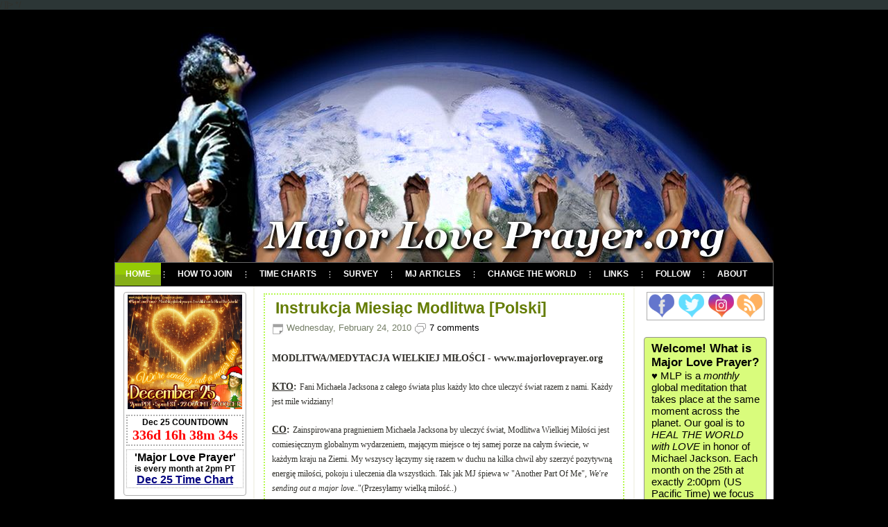

--- FILE ---
content_type: text/html; charset=UTF-8
request_url: http://majorloveprayer.blogspot.com/2010/01/instrukcja-miesiac-modlitwa-polski.html
body_size: 50277
content:
<!DOCTYPE html>
<html dir='ltr' xmlns='http://www.w3.org/1999/xhtml' xmlns:b='http://www.google.com/2005/gml/b' xmlns:data='http://www.google.com/2005/gml/data' xmlns:expr='http://www.google.com/2005/gml/expr' xmlns:fb='http://ogp.me/ns/fb#'>
<head>
<link href='https://www.blogger.com/static/v1/widgets/2944754296-widget_css_bundle.css' rel='stylesheet' type='text/css'/>
<meta content='text/html; charset=UTF-8' http-equiv='Content-Type'/>
<meta content='blogger' name='generator'/>
<link href='http://majorloveprayer.blogspot.com/favicon.ico' rel='icon' type='image/x-icon'/>
<link href='http://majorloveprayer.blogspot.com/2010/01/instrukcja-miesiac-modlitwa-polski.html' rel='canonical'/>
<link rel="alternate" type="application/atom+xml" title="Major Love Prayer - Atom" href="http://majorloveprayer.blogspot.com/feeds/posts/default" />
<link rel="alternate" type="application/rss+xml" title="Major Love Prayer - RSS" href="http://majorloveprayer.blogspot.com/feeds/posts/default?alt=rss" />
<link rel="service.post" type="application/atom+xml" title="Major Love Prayer - Atom" href="https://www.blogger.com/feeds/5237001366054850897/posts/default" />

<link rel="alternate" type="application/atom+xml" title="Major Love Prayer - Atom" href="http://majorloveprayer.blogspot.com/feeds/1285063071757171222/comments/default" />
<!--Can't find substitution for tag [blog.ieCssRetrofitLinks]-->
<link href='https://blogger.googleusercontent.com/img/b/R29vZ2xl/AVvXsEgeLVMkR-vwDEAZ0hmA8z-loODtzTBAEfbgExVXiQ2mKU7AQdyn1TuXrq35RMFpyFhvnGiTXnI2iN57FyLPUDntEyC7DZHhQXZBqoYv8QzpQOys7HiSjy7ZSh7qBYETKr6Jz2HyIDieAmWz/s400/MajorLovePrayer+Every+25th+MJ+logo2012+small+160x160.png' rel='image_src'/>
<meta content='http://majorloveprayer.blogspot.com/2010/01/instrukcja-miesiac-modlitwa-polski.html' property='og:url'/>
<meta content='Instrukcja Miesiąc Modlitwa [Polski]' property='og:title'/>
<meta content='MODLITWA/MEDYTACJA WIELKIEJ MIŁOŚCI - www.majorloveprayer.org KTO :  Fani Michaela Jacksona z całego świata plus każdy kto chce uleczyć świa...' property='og:description'/>
<meta content='https://blogger.googleusercontent.com/img/b/R29vZ2xl/AVvXsEgeLVMkR-vwDEAZ0hmA8z-loODtzTBAEfbgExVXiQ2mKU7AQdyn1TuXrq35RMFpyFhvnGiTXnI2iN57FyLPUDntEyC7DZHhQXZBqoYv8QzpQOys7HiSjy7ZSh7qBYETKr6Jz2HyIDieAmWz/w1200-h630-p-k-no-nu/MajorLovePrayer+Every+25th+MJ+logo2012+small+160x160.png' property='og:image'/>
<!-- Start www.bloggertipandtrick.net: Changing the Blogger Title Tag -->
<title>Instrukcja Miesiąc Modlitwa [Polski] | Major Love Prayer: MJ Fans Unite for Love</title>
<!-- End www.bloggertipandtrick.net: Changing the Blogger Title Tag -->
<style id='page-skin-1' type='text/css'><!--
/*
-----------------------------------------------
Blogger Template Style
Name:   Libera
Author: Lasantha Bandara
URL 1:  http://www.premiumbloggertemplates.com/
URL 2:  http://www.bloggertipandtrick.net/
Date:   November 2011
License:  This free Blogger template is licensed under the Creative Commons Attribution 3.0 License, which permits both personal and commercial use.
However, to satisfy the 'attribution' clause of the license, you are required to keep the footer links intact which provides due credit to its authors. For more specific details about the license, you may visit the URL below:
http://creativecommons.org/licenses/by/3.0/
----------------------------------------------- */
/* Variable definitions
====================
<Variable name="bgcolor" description="Page Background Color"
type="color" default="#fff">
<Variable name="textcolor" description="Text Color"
type="color" default="#333">
<Variable name="linkcolor" description="Link Color"
type="color" default="#58a">
<Variable name="pagetitlecolor" description="Blog Title Color"
type="color" default="#666">
<Variable name="descriptioncolor" description="Blog Description Color"
type="color" default="#999">
<Variable name="titlecolor" description="Post Title Color"
type="color" default="#c60">
<Variable name="bordercolor" description="Border Color"
type="color" default="#ccc">
<Variable name="sidebarcolor" description="Sidebar Title Color"
type="color" default="#999">
<Variable name="sidebartextcolor" description="Sidebar Text Color"
type="color" default="#666">
<Variable name="visitedlinkcolor" description="Visited Link Color"
type="color" default="#999">
<Variable name="bodyfont" description="Text Font"
type="font" default="normal normal 100% Georgia, Serif">
<Variable name="headerfont" description="Sidebar Title Font"
type="font"
default="normal normal 78% 'Trebuchet MS',Trebuchet,Arial,Verdana,Sans-serif">
<Variable name="pagetitlefont" description="Blog Title Font"
type="font"
default="normal normal 200% Georgia, Serif">
<Variable name="descriptionfont" description="Blog Description Font"
type="font"
default="normal normal 78% 'Trebuchet MS', Trebuchet, Arial, Verdana, Sans-serif">
<Variable name="postfooterfont" description="Post Footer Font"
type="font"
default="normal normal 78% 'Trebuchet MS', Trebuchet, Arial, Verdana, Sans-serif">
<Variable name="startSide" description="Side where text starts in blog language"
type="automatic" default="left">
<Variable name="endSide" description="Side where text ends in blog language"
type="automatic" default="right">
*/
/* Use this with templates/template-twocol.html */

--></style>
<script type='text/javascript'>
//<![CDATA[

JSON.extend({
parse: function(string) {
    return JSON.decode(string);
},
stringify: function(obj) {
    return JSON.encode(obj);
}
});

//]]>
</script>
<script src='https://ajax.googleapis.com/ajax/libs/mootools/1.3.1/mootools-yui-compressed.js' type='text/javascript'></script>
<script type='text/javascript'>
//<![CDATA[

//MooTools More, <http://mootools.net/more>. Copyright (c) 2006-2008 Valerio Proietti, <http://mad4milk.net>, MIT Style License.

eval(function(p,a,c,k,e,r){e=function(c){return(c<a?'':e(parseInt(c/a)))+((c=c%a)>35?String.fromCharCode(c+29):c.toString(36))};if(!''.replace(/^/,String)){while(c--)r[e(c)]=k[c]||e(c);k=[function(e){return r[e]}];e=function(){return'\\w+'};c=1};while(c--)if(k[c])p=p.replace(new RegExp('\\b'+e(c)+'\\b','g'),k[c]);return p}('11.36=f 12({1M:11,a:{1m:"2s"},X:8(B,A){7.P("1v",8(){7.1w=(7.13["k"+7.1x.37()]!=0);b(7.1w&&2t.2u.38){7.e.39().2v(7.13)}},n);7.e=7.2w=$(B);7.Q(A);9 C=7.e.1n("13");7.13=C||f 1c("3Y",{3Z:$1Y(7.e.40("14","1N"),{41:"42"})}).43(7.e);7.e.1Z("13",7.13).1d("14",0);7.l=[];7.1w=n},2s:8(){7.14="14-15";7.1x="21";7.k=7.e.2x},22:8(){7.14="14-16";7.1x="23";7.k=7.e.2y},17:8(A){7.e.1d(7.14,A[0]);7.13.1d(7.1x,A[1]);c 7},1O:8(E,D,C){9 B=[];9 A=2;A.3a(8(F){B[F]=11.1O(E[F],D[F],C)});c B},h:8(B,E){b(!7.z(Y.2z,B,E)){c 7}7[E||7.a.1m]();9 D=7.e.1e(7.14).1P();9 C=7.13.1e(7.1x).1P();9 A=[[D,C],[0,7.k]];9 G=[[D,C],[-7.k,0]];9 F;1Q(B){o"R":F=A;1f;o"3b":F=G;1f;o"1R":F=(7.13["k"+7.1x.37()]==0)?A:G}c 7.Q(F[0],F[1])},3c:8(A){c 7.h("R",A)},3d:8(A){c 7.h("3b",A)},2A:8(A){7[A||7.a.1m]();7.1w=j;c 7.17([-7.k,0])},2B:8(A){7[A||7.a.1m]();7.1w=n;c 7.17([0,7.k])},1R:8(A){c 7.h("1R",A)}});1c.44.r={17:8(B){9 A=7.1n("r");b(A){A.Z()}c 7.3e("r").1Z("r:a",$1Y({2C:"Z"},B))},2D:8(A){b(A||!7.1n("r")){b(A||!7.1n("r:a")){7.17("r",A)}7.1Z("r",f 11.36(7,7.1n("r:a")))}c 7.1n("r")}};1c.1o({r:8(D,E){D=D||"1R";9 B=7.2D("r"),A;1Q(D){o"2A":B.2A(E);1f;o"2B":B.2B(E);1f;o"1R":9 C=7.1n("r:2E",B.1w);B[(C)?"3d":"3c"](E);7.1Z("r:2E",!C);A=n;1f;45:B.h(D,E)}b(!A){7.3e("r:2E")}c 7}});11.46=f 12({1M:11,a:{k:{x:0,y:0},3f:n},X:8(B,A){7.e=7.2w=$(B);7.Q(A);9 D=7.Z.M(7,j);b($10(7.e)!="e"){7.e=$(7.e.24().25)}9 C=7.e;b(7.a.3f){7.P("h",8(){C.P("2F",D)},n);7.P("1v",8(){C.18("2F",D)},n)}},17:8(){9 A=1y.3g(Y);7.e.3h(A[0],A[1])},1O:8(E,D,C){9 B=[];9 A=2;A.3a(8(F){B.26(11.1O(E[F],D[F],C))});c B},h:8(C,H){b(!7.z(Y.2z,C,H)){c 7}9 E=7.e.3i(),F=7.e.47();9 B=7.e.3j(),D={x:C,y:H};S(9 G R D){9 A=F[G]-E[G];b($1z(D[G])){D[G]=($10(D[G])=="2G")?D[G].m(0,A):A}s{D[G]=B[G]}D[G]+=7.a.k[G]}c 7.Q([B.x,B.y],[D.x,D.y])},48:8(){c 7.h(j,0)},49:8(){c 7.h(0,j)},4a:8(){c 7.h("1A",j)},4b:8(){c 7.h(j,"1B")},4c:8(B){9 A=$(B).27(7.e);c 7.h(A.x,A.y)}});11.3k=f 12({1M:11.4d,X:8(B,A){7.2H=7.2w=$$(B);7.Q(A)},1O:8(G,H,I){9 C={};S(9 D R G){9 A=G[D],E=H[D],F=C[D]={};S(9 B R A){F[B]=7.Q(A[B],E[B],I)}}c C},17:8(B){S(9 C R B){9 A=B[C];S(9 D R A){7.4e(7.2H[C],D,A[D],7.a.2I)}}c 7},h:8(C){b(!7.z(Y.2z,C)){c 7}9 H={},I={};S(9 D R C){9 F=C[D],A=H[D]={},G=I[D]={};S(9 B R F){9 E=7.4f(7.2H[D],B,F[B]);A[B]=E.4g;G[B]=E.4h}}c 7.Q(H,I)}});9 1C=f 12({2J:[2K,2L],a:{1p:6,2I:"4i",1g:j,2M:n,m:j,28:j,29:j,1q:j,U:{x:"16",y:"15"}},X:8(){9 B=1y.2C(Y,{a:4j.10,e:$4k});7.e=$(B.e);7.t=7.e.24();7.2N(B.a||{});9 A=$10(7.a.28);7.2O=(A=="4l"||A=="4m")?$$(7.a.28):$(7.a.28)||7.e;7.19={l:{},2P:{}};7.p={h:{},l:{}};7.2a=(2t.2u.4n)?"4o":"2b";7.v={h:7.h.M(7),z:7.z.M(7),V:7.V.M(7),1h:7.1h.M(7),Z:7.Z.M(7),2c:$2Q(j)};7.3l()},3l:8(){7.2O.P("2b",7.v.h);c 7},4p:8(){7.2O.18("2b",7.v.h);c 7},h:8(C){b(7.a.1q){C.1q()}7.u("4q",7.e);7.19.h=C.N;9 A=7.a.m;7.m={x:[],y:[]};S(9 D R 7.a.U){b(!7.a.U[D]){3m}b(7.a.2M){7.p.l[D]=7.e.1e(7.a.U[D]).1P()}s{7.p.l[D]=7.e[7.a.U[D]]}b(7.a.29){7.p.l[D]*=-1}7.19.2P[D]=C.N[D]-7.p.l[D];b(A&&A[D]){S(9 B=2;B--;B){b($1z(A[D][B])){7.m[D][B]=$2Q(A[D][B])()}}}}b($10(7.a.1g)=="2G"){7.a.1g={x:7.a.1g,y:7.a.1g}}7.t.2R({1D:7.v.z,2d:7.v.Z});7.t.P(7.2a,7.v.2c)},z:8(A){b(7.a.1q){A.1q()}9 B=i.O(i.4r(i.3n(A.N.x-7.19.h.x,2)+i.3n(A.N.y-7.19.h.y,2)));b(B>7.a.1p){7.Z();7.t.2R({1D:7.v.V,2d:7.v.1h});7.u("h",7.e).u("1p",7.e)}},V:8(A){b(7.a.1q){A.1q()}7.19.l=A.N;S(9 B R 7.a.U){b(!7.a.U[B]){3m}7.p.l[B]=7.19.l[B]-7.19.2P[B];b(7.a.29){7.p.l[B]*=-1}b(7.a.m&&7.m[B]){b($1z(7.m[B][1])&&(7.p.l[B]>7.m[B][1])){7.p.l[B]=7.m[B][1]}s{b($1z(7.m[B][0])&&(7.p.l[B]<7.m[B][0])){7.p.l[B]=7.m[B][0]}}}b(7.a.1g[B]){7.p.l[B]-=(7.p.l[B]%7.a.1g[B])}b(7.a.2M){7.e.1d(7.a.U[B],7.p.l[B]+7.a.2I)}s{7.e[7.a.U[B]]=7.p.l[B]}}7.u("V",7.e)},Z:8(A){7.t.18("1D",7.v.z);7.t.18("2d",7.v.Z);b(A){7.t.18(7.2a,7.v.2c);7.u("Z",7.e)}},1h:8(A){7.t.18(7.2a,7.v.2c);7.t.18("1D",7.v.V);7.t.18("2d",7.v.1h);b(A){7.u("1v",7.e)}}});1c.1o({4s:8(A){c f 1C(7,$2e({U:{x:"23",y:"21"}},A))}});1C.3o=f 12({1M:1C,a:{1S:[],1a:j},X:8(C,B){7.Q(C,B);7.1S=$$(7.a.1S);7.1a=$(7.a.1a);b(7.1a&&$10(7.1a)!="e"){7.1a=$(7.1a.24().25)}C=7.e;9 D=C.1e("1N");9 A=(D!="4t")?D:"4u";b(C.1e("16")=="3p"||C.1e("15")=="3p"){C.1N(C.27(C.3q))}C.1d("1N",A);7.P("h",8(){7.2f()},n)},h:8(B){b(7.1a){9 D=7.e,J=7.1a,E=J.3r(D.3q),F={},A={};["15","1A","1B","16"].1r(8(K){F[K]=J.1e("4v-"+K).1P();A[K]=D.1e("14-"+K).1P()},7);9 C=D.2y+A.16+A.1A,I=D.2x+A.15+A.1B;9 H=[E.16+F.16,E.1A-F.1A-C];9 G=[E.15+F.15,E.1B-F.1B-I];7.a.m={x:H,y:G}}7.Q(B)},3s:8(B){B=B.3r();9 A=7.19.l;c(A.x>B.16&&A.x<B.1A&&A.y<B.1B&&A.y>B.15)},2f:8(){9 A=7.1S.4w(7.3s,7).3t();b(7.1s!=A){b(7.1s){7.u("4x",[7.e,7.1s])}b(A){7.1s=A;7.u("4y",[7.e,A])}s{7.1s=1E}}},V:8(A){7.Q(A);b(7.1S.2g){7.2f()}},1h:8(A){7.2f();7.u("4z",[7.e,7.1s]);7.1s=1E;c 7.Q(A)}});1c.1o({4A:8(A){c f 1C.3o(7,A)}});1F.2S=f 12({1M:2S,a:{3u:n},X:8(B,A){7.Q(B,A);7.2h()},3v:8(){9 A=3w.4B(7.2T);b(!A||A.2g>4C){c j}b(A=="{}"){7.39()}s{7.4D(A)}c n},2h:8(){7.2T=f 1F(3w.4E(7.4F(),n));c 7}});1F.2S.1o((8(){9 A={};1F.1r(1F.4G,8(C,B){A[B]=8(){9 D=C.4H(7.2T,Y);b(7.a.3u){7.3v()}c D}});c A})());9 W=f 4I({X:8(B,C){b(Y.2g>=3){C="1G";B=1y.2i(Y,0,3)}s{b(4J B=="4K"){b(B.2j(/1G/)){B=B.3x().2U(n)}s{b(B.2j(/q/)){B=B.1T()}s{B=B.2U(n)}}}}C=C||"1G";1Q(C){o"q":9 A=B;B=B.1T();B.q=A;1f;o"2V":B=B.2U(n);1f}B.1G=B.2i(0,3);B.q=B.q||B.2k();B.2V=B.3x();c $1Y(B,7)}});W.1o({4L:8(){9 A=1y.2i(Y);9 C=($10(A.3t())=="2G")?A.4M():50;9 B=7.2i();A.1r(8(D){D=f W(D);S(9 E=0;E<3;E++){B[E]=i.O((B[E]/1i*(1i-C))+(D[E]/1i*C))}});c f W(B,"1G")},29:8(){c f W(7.4N(8(A){c 1H-A}))},4O:8(A){c f W([A,7.q[1],7.q[2]],"q")},4P:8(A){c f W([7.q[0],A,7.q[2]],"q")},4Q:8(A){c f W([7.q[0],7.q[1],A],"q")}});8 $4R(C,B,A){c f W([C,B,A],"1G")}8 $4S(C,B,A){c f W([C,B,A],"q")}8 $4T(A){c f W(A,"2V")}1y.1o({2k:8(){9 B=7[0],C=7[1],J=7[2];9 G,F,H;9 I=i.1U(B,C,J),E=i.1j(B,C,J);9 K=I-E;H=I/1H;F=(I!=0)?K/I:0;b(F==0){G=0}s{9 D=(I-B)/K;9 A=(I-C)/K;9 L=(I-J)/K;b(B==I){G=L-A}s{b(C==I){G=2+D-L}s{G=4+A-D}}G/=6;b(G<0){G++}}c[i.O(G*3y),i.O(F*1i),i.O(H*1i)]},1T:8(){9 C=i.O(7[2]/1i*1H);b(7[1]==0){c[C,C,C]}s{9 A=7[0]%3y;9 E=A%2W;9 F=i.O((7[2]*(1i-7[1]))/4U*1H);9 D=i.O((7[2]*(3z-7[1]*E))/3A*1H);9 B=i.O((7[2]*(3z-7[1]*(2W-E)))/3A*1H);1Q(i.4V(A/2W)){o 0:c[C,B,F];o 1:c[D,C,F];o 2:c[F,C,B];o 3:c[F,D,C];o 4:c[B,F,C];o 5:c[C,F,D]}}c j}});4W.1o({2k:8(){9 A=7.2j(/\\d{1,3}/g);c(A)?q.2k():1E},1T:8(){9 A=7.2j(/\\d{1,3}/g);c(A)?A.1T():1E}});9 4X=f 12({X:8(){7.2l=1y.3g(Y);7.1I={};7.1J={}},P:8(B,A){7.1J[B]=7.1J[B]||{};7.1I[B]=7.1I[B]||[];b(7.1I[B].3B(A)){c j}s{7.1I[B].26(A)}7.2l.1r(8(C,D){C.P(B,7.z.M(7,[B,C,D]))},7);c 7},z:8(C,A,B){7.1J[C][B]=n;9 D=7.2l.4Y(8(F,E){c 7.1J[C][E]||j},7);b(!D){c}7.1J[C]={};7.1I[C].1r(8(E){E.3C(7,7.2l,A)},7)}});9 3D=f 1F({3E:8(F,D){D=$1Y({1t:$1K,t:t,z:$2Q(n)},D);9 B=f 1c("4Z",{2X:F,10:"3F/3E"});9 E=D.1t.M(B),A=D.z,G=D.t;2m D.1t;2m D.z;2m D.t;B.2R({2h:E,51:8(){b(["52","1v"].3B(7.53)){E()}}}).3G(D);b(2t.2u.38){9 C=(8(){b(!$54(A)){c}$3H(C);E()}).3I(50)}c B.2v(G.3J)},3K:8(B,A){c f 1c("2C",$2e({55:"56",57:"58",10:"3F/3K",59:B},A)).2v(t.3J)},3L:8(C,B){B=$2e({1t:$1K,3M:$1K,3N:$1K},B);9 D=f 5a();9 A=$(D)||f 1c("5b");["2h","5c","5d"].1r(8(E){9 F="5e"+E;9 G=B[F];2m B[F];D[F]=8(){b(!D){c}b(!A.5f){A.23=D.23;A.21=D.21}D=D.1t=D.3M=D.3N=1E;G.3O(1,A,A);A.u(E,A,1)}});D.2X=A.2X=C;b(D&&D.1v){D.1t.3O(1)}c A.3G(B)},5g:8(D,C){C=$2e({2Y:$1K,3P:$1K},C);b(!D.26){D=[D]}9 A=[];9 B=0;D.1r(8(F){9 E=f 3D.3L(F,{1t:8(){C.3P.3C(7,B,D.5h(F));B++;b(B==D.2g){C.2Y()}}});A.26(E)});c f 3k(A)}});9 5i=f 12({2J:[2K,2L],a:{5j:8(A){b(7.a.1p){A=7.2Z(7.w)}7.1L.1d(7.1V,A)},1p:j,k:0,T:j,2n:j,1k:1i,1m:"22"},X:8(E,A,D){7.2N(D);7.e=$(E);7.1L=$(A);7.30=7.31=7.w=-1;7.e.P("2b",7.3Q.M(7));b(7.a.2n){7.e.P("2F",7.3R.5k(7))}9 F,B={},C={x:j,y:j};1Q(7.a.1m){o"2s":7.1l="y";7.1V="15";F="2x";1f;o"22":7.1l="x";7.1V="16";F="2y"}7.3S=7.1L[F]/2;7.1b=7.e[F]-7.1L[F]+(7.a.k*2);7.1j=$1z(7.a.T[0])?7.a.T[0]:0;7.1U=$1z(7.a.T[1])?7.a.T[1]:7.a.1k;7.T=7.1U-7.1j;7.1k=7.a.1k||7.1b;7.1u=i.32(7.T)/7.1k;7.3T=7.1u*7.1b/i.32(7.T);7.1L.1d("1N","5l").1d(7.1V,-7.a.k);C[7.1l]=7.1V;B[7.1l]=[-7.a.k,7.1b-7.a.k];7.V=f 1C(7.1L,{1p:0,m:B,U:C,5m:7.2o.M(7),5n:7.2o.M(7),2Y:8(){7.2o();7.2p()}.M(7)});b(7.a.1p){7.V.a.1g=i.5o(7.3T);7.V.a.m[7.1l][1]=7.1b}},17:8(A){b(!((7.T>0)^(A<7.1j))){A=7.1j}b(!((7.T>0)^(A>7.1U))){A=7.1U}7.w=i.O(A);7.2q();7.2p();7.u("3U",7.2Z(7.w));c 7},3Q:8(C){9 B=7.T<0?-1:1;9 A=C.N[7.1l]-7.e.27()[7.1l]-7.3S;A=A.m(-7.a.k,7.1b-7.a.k);7.w=i.O(7.1j+B*7.33(A));7.2q();7.2p();7.u("3U",A)},3R:8(A){9 B=(7.a.1m=="22")?(A.2n<0):(A.2n>0);7.17(B?7.w-7.1u:7.w+7.1u);A.1h()},2o:8(){9 B=7.T<0?-1:1;9 A=7.V.p.l[7.1l];A=A.m(-7.a.k,7.1b-7.a.k);7.w=i.O(7.1j+B*7.33(A));7.2q()},2q:8(){b(7.30!=7.w){7.30=7.w;7.u("3V",7.w)}},2p:8(){b(7.31!==7.w){7.31=7.w;7.u("1v",7.w+"")}},33:8(A){9 B=(A+7.a.k)*7.1u/7.1b*7.1k;c 7.a.1k?i.O(B-=B%7.1u):B},2Z:8(A){c(7.1b*i.32(7.1j-A))/(7.1k*7.1u)-7.a.k}});9 5p=f 12({2J:[2K,2L],a:{1W:20,34:1,5q:8(A,B){7.e.3h(A,B)}},X:8(B,A){7.2N(A);7.e=$(B);7.2r=($10(7.e)!="e")?$(7.e.24().25):7.e;7.1X=1E;7.35=7.3W.M(7)},h:8(){7.2r.P("1D",7.35)},1h:8(){7.2r.18("1D",7.35);7.1X=$3H(7.1X)},3W:8(A){7.N=(7.2r.2D("5r")=="25")?A.5s:A.N;b(!7.1X){7.1X=7.3X.3I(50,7)}},3X:8(){9 B=7.e.3i(),A=7.e.3j(),E=7.e.27(),D={x:0,y:0};S(9 C R 7.N){b(7.N[C]<(7.a.1W+E[C])&&A[C]!=0){D[C]=(7.N[C]-7.a.1W-E[C])*7.a.34}s{b(7.N[C]+7.a.1W>(B[C]+E[C])&&B[C]+B[C]!=A[C]){D[C]=(7.N[C]-B[C]+7.a.1W-E[C])*7.a.34}}}b(D.y||D.x){7.u("3V",[A.x+D.x,A.y+D.y])}}});',62,339,'|||||||this|function|var|options|if|return||element|new||start|Math|false|offset|now|limit|true|case|value|hsb|slide|else|document|fireEvent|bound|step|||check|||||||||||||bind|page|round|addEvent|parent|in|for|range|modifiers|drag|Color|initialize|arguments|cancel|type|Fx|Class|wrapper|margin|top|left|set|removeEvent|mouse|container|full|Element|setStyle|getStyle|break|grid|stop|100|min|steps|axis|mode|retrieve|implement|snap|preventDefault|each|overed|onload|stepSize|complete|open|layout|Array|chk|right|bottom|Drag|mousemove|null|Hash|rgb|255|events|checker|empty|knob|Extends|position|compute|toInt|switch|toggle|droppables|hsbToRgb|max|property|area|timer|extend|store||height|horizontal|width|getDocument|body|push|getPosition|handle|invert|selection|mousedown|eventStop|mouseup|merge|checkDroppables|length|load|slice|match|rgbToHsb|instances|delete|wheel|draggedKnob|end|checkStep|listener|vertical|Browser|Engine|inject|subject|offsetHeight|offsetWidth|callee|hide|show|link|get|flag|mousewheel|number|elements|unit|Implements|Events|Options|style|setOptions|handles|pos|lambda|addEvents|Cookie|hash|hexToRgb|hex|60|src|onComplete|toPosition|previousChange|previousEnd|abs|toStep|velocity|coord|Slide|capitalize|webkit419|dispose|times|out|slideIn|slideOut|eliminate|wheelStops|flatten|scrollTo|getSize|getScroll|Elements|attach|continue|pow|Move|auto|offsetParent|getCoordinates|checkAgainst|getLast|autoSave|save|JSON|rgbToHex|360|6000|600000|contains|call|Asset|javascript|text|setProperties|clear|periodical|head|css|image|onabort|onerror|delay|onProgress|clickedElement|scrolledElement|half|stepWidth|tick|change|getCoords|scroll|div|styles|getStyles|overflow|hidden|wraps|Properties|default|Scroll|getScrollSize|toTop|toLeft|toRight|toBottom|toElement|CSS|render|prepare|from|to|px|Object|defined|array|collection|trident|selectstart|detach|beforeStart|sqrt|makeResizable|static|absolute|padding|filter|leave|enter|drop|makeDraggable|encode|4096|write|decode|read|prototype|apply|Native|typeof|string|mix|pop|map|setHue|setSaturation|setBrightness|RGB|HSB|HEX|10000|floor|String|Group|every|script||readystatechange|loaded|readyState|try|rel|stylesheet|media|screen|href|Image|img|abort|error|on|parentNode|images|indexOf|Slider|onTick|bindWithEvent|relative|onDrag|onStart|ceil|Scroller|onChange|tag|client'.split('|'),0,{}))

//]]>
</script>
<script type='text/javascript'>
//<![CDATA[

/*
    This file is part of JonDesign's SmoothGallery v2.1beta1.

    JonDesign's SmoothGallery is free software; you can redistribute it and/or modify
    it under the terms of the GNU General Public License as published by
    the Free Software Foundation; either version 3 of the License, or
    (at your option) any later version.

    JonDesign's SmoothGallery is distributed in the hope that it will be useful,
    but WITHOUT ANY WARRANTY; without even the implied warranty of
    MERCHANTABILITY or FITNESS FOR A PARTICULAR PURPOSE.  See the
    GNU General Public License for more details.

    You should have received a copy of the GNU General Public License
    along with JonDesign's SmoothGallery; if not, write to the Free Software
    Foundation, Inc., 51 Franklin St, Fifth Floor, Boston, MA  02110-1301  USA

    Main Developer: Jonathan Schemoul (JonDesign: http://www.jondesign.net/)
    Contributed code by:
    - Christian Ehret (bugfix)
	- Nitrix (bugfix)
	- Valerio from Mad4Milk for his great help with the carousel scrolling and many other things.
	- Archie Cowan for helping me find a bugfix on carousel inner width problem.
	- Tomocchino from #mootools for the preloader class
	Many thanks to:
	- The mootools team for the great mootools lib, and it's help and support throughout the project.
	- Harald Kirschner (digitarald: http://digitarald.de/) for all his great libs. Some used here as plugins.
*/

/* some quirks to circumvent broken stuff in mt1.2 */
function isBody(element){
	return (/^(?:body|html)$/i).test(element.tagName);
};
Element.implement({
	getPosition: function(relative){
		if (isBody(this)) return {x: 0, y: 0};
		var el = this, position = {x: 0, y: 0};
		while (el){
			position.x += el.offsetLeft;
			position.y += el.offsetTop;
			el = el.offsetParent;
		}
		var rpos = (relative) ? $(relative).getPosition() : {x: 0, y: 0};
		return {x: position.x - rpos.x, y: position.y - rpos.y};
	}
});

// declaring the class
var gallery = {
	Implements: [Events, Options],
	options: {
		showArrows: false,
		showCarousel: true,
		showInfopane: true,
		embedLinks: true,
		fadeDuration: 600,
		timed: false,
		delay: 90000,
		preloader: true,
		preloaderImage: true,
		preloaderErrorImage: true,
		/* Data retrieval */
		manualData: [],
		populateFrom: false,
		populateData: true,
		destroyAfterPopulate: true,
		elementSelector: "div.imageElement",
		titleSelector: "h3",
		subtitleSelector: "p",
		linkSelector: "a.open",
		imageSelector: "img.full",
		thumbnailSelector: "img.thumbnail",
		defaultTransition: "fade",
		/* InfoPane options */
		slideInfoZoneOpacity: 0.8,
		slideInfoZoneSlide: true,
		/* Carousel options */
		carouselMinimizedOpacity: 0.4,
		carouselMinimizedHeight: 20,
		carouselMaximizedOpacity: 0.9,
		thumbHeight: 75,
		thumbWidth: 100,
		thumbSpacing: 10,
		thumbIdleOpacity: 0.2,
		textShowCarousel: 'Pictures',
		showCarouselLabel: true,
		thumbCloseCarousel: true,
		useThumbGenerator: false,
		thumbGenerator: 'resizer.php',
		useExternalCarousel: false,
		carouselElement: false,
		carouselHorizontal: true,
		activateCarouselScroller: true,
		carouselPreloader: true,
		textPreloadingCarousel: 'Loading...',
		/* CSS Classes */
		baseClass: 'jdGallery',
		withArrowsClass: 'withArrows',
		/* Plugins: HistoryManager */
		useHistoryManager: false,
		customHistoryKey: false,
		/* Plugins: ReMooz */
		useReMooz: false
	},
	initialize: function(element, options) {
		this.setOptions(options);
		this.fireEvent('onInit');
		this.currentIter = 0;
		this.lastIter = 0;
		this.maxIter = 0;
		this.galleryElement = element;
		this.galleryData = this.options.manualData;
		this.galleryInit = 1;
		this.galleryElements = Array();
		this.thumbnailElements = Array();
		this.galleryElement.addClass(this.options.baseClass);
		
		if (this.options.useReMooz&&(this.options.defaultTransition=="fade"))
			this.options.defaultTransition="crossfade";
		
		this.populateFrom = element;
		if (this.options.populateFrom)
			this.populateFrom = this.options.populateFrom;		
		if (this.options.populateData)
			this.populateData();
		element.style.display="block";
		
		if (this.options.useHistoryManager)
			this.initHistory();
		
		if ((this.options.embedLinks)|(this.options.useReMooz))
		{
			this.currentLink = new Element('a').addClass('open').setProperties({
				href: '#',
				title: ''
			}).injectInside(element);
			if ((!this.options.showArrows) && (!this.options.showCarousel))
				this.galleryElement = element = this.currentLink;
			else
				this.currentLink.setStyle('display', 'none');
		}
		
		this.constructElements();
		if ((this.galleryData.length>1)&&(this.options.showArrows))
		{
			var leftArrow = new Element('a').addClass('left').addEvent(
				'click',
				this.prevItem.bind(this)
			).injectInside(element);
			var rightArrow = new Element('a').addClass('right').addEvent(
				'click',
				this.nextItem.bind(this)
			).injectInside(element);
			this.galleryElement.addClass(this.options.withArrowsClass);
		}
		this.loadingElement = new Element('div').addClass('loadingElement').injectInside(element);
		if (this.options.showInfopane) this.initInfoSlideshow();
		if (this.options.showCarousel) this.initCarousel();
		this.doSlideShow(1);
	},
	populateData: function() {
		currentArrayPlace = this.galleryData.length;
		options = this.options;
		var data = $A(this.galleryData);
		data.extend(this.populateGallery(this.populateFrom, currentArrayPlace));
		this.galleryData = data;
		this.fireEvent('onPopulated');
	},
	populateGallery: function(element, startNumber) {
		var data = [];
		options = this.options;
		currentArrayPlace = startNumber;
		element.getElements(options.elementSelector).each(function(el) {
			elementDict = $H({
				image: el.getElement(options.imageSelector).getProperty('src'),
				number: currentArrayPlace,
				transition: this.options.defaultTransition
			});
			if ((options.showInfopane) | (options.showCarousel))
				elementDict.extend({
					title: el.getElement(options.titleSelector).innerHTML,
					description: el.getElement(options.subtitleSelector).innerHTML
				});
			if ((options.embedLinks) | (options.useReMooz))
				elementDict.extend({
					link: el.getElement(options.linkSelector).href||false,
					linkTitle: el.getElement(options.linkSelector).title||false,
					linkTarget: el.getElement(options.linkSelector).getProperty('target')||false
				});
			if ((!options.useThumbGenerator) && (options.showCarousel))
				elementDict.extend({
					thumbnail: el.getElement(options.thumbnailSelector).getProperty('src')
				});
			else if (options.useThumbGenerator)
				elementDict.extend({
					thumbnail: options.thumbGenerator + '?imgfile=' + elementDict.image + '&max_width=' + options.thumbWidth + '&max_height=' + options.thumbHeight
				});
			
			data.extend([elementDict]);
			currentArrayPlace++;
			if (this.options.destroyAfterPopulate)
				el.dispose();
		});
		return data;
	},
	constructElements: function() {
		el = this.galleryElement;
		if (this.options.embedLinks && (!this.options.showArrows))
			el = this.currentLink;
		this.maxIter = this.galleryData.length;
		var currentImg;
		for(i=0;i<this.galleryData.length;i++)
		{
			var currentImg = new Fx.Morph(
				new Element('div').addClass('slideElement').setStyles({
					'position':'absolute',
					'left':'0px',
					'right':'0px',
					'margin':'0px',
					'padding':'0px',
					'backgroundPosition':"center center",
					'opacity':'0'
				}).injectInside(el),
				{duration: this.options.fadeDuration}
			);
			if (this.options.preloader)
			{
				currentImg.source = this.galleryData[i].image;
				currentImg.loaded = false;
				currentImg.load = function(imageStyle, i) {
					if (!imageStyle.loaded)	{
						this.galleryData[i].imgloader = new Asset.image(imageStyle.source, {
		                            'onload'  : function(img, i){
													img.element.setStyle(
													'backgroundImage',
													"url('" + img.source + "')")
													img.loaded = true;
													img.width = this.galleryData[i].imgloader.width;
													img.height = this.galleryData[i].imgloader.height;
												}.pass([imageStyle, i], this)
						});
					}
				}.pass([currentImg, i], this);
			} else {
				currentImg.element.setStyle('backgroundImage',
									"url('" + this.galleryData[i].image + "')");
			}
			this.galleryElements[parseInt(i)] = currentImg;
		}
	},
	destroySlideShow: function(element) {
		var myClassName = element.className;
		var newElement = new Element('div').addClass('myClassName');
		element.parentNode.replaceChild(newElement, element);
	},
	startSlideShow: function() {
		this.fireEvent('onStart');
		this.loadingElement.style.display = "none";
		this.lastIter = this.maxIter - 1;
		this.currentIter = 0;
		this.galleryInit = 0;
		this.galleryElements[parseInt(this.currentIter)].set({opacity: 1});
		if (this.options.showInfopane)
			this.showInfoSlideShow.delay(4000, this);
		if (this.options.useReMooz)
			this.makeReMooz.delay(4000, this);
		var textShowCarousel = formatString(this.options.textShowCarousel, this.currentIter+1, this.maxIter);
		if (this.options.showCarousel&&(!this.options.carouselPreloader)&&(!this.options.useExternalCarousel))
			this.carouselBtn.set('html', textShowCarousel).setProperty('title', textShowCarousel);
		this.prepareTimer();
		if (this.options.embedLinks)
			this.makeLink(this.currentIter);
	},
	nextItem: function() {
		this.fireEvent('onNextCalled');
		this.nextIter = this.currentIter+1;
		if (this.nextIter >= this.maxIter)
			this.nextIter = 0;
		this.galleryInit = 0;
		this.goTo(this.nextIter);
	},
	prevItem: function() {
		this.fireEvent('onPreviousCalled');
		this.nextIter = this.currentIter-1;
		if (this.nextIter <= -1)
			this.nextIter = this.maxIter - 1;
		this.galleryInit = 0;
		this.goTo(this.nextIter);
	},
	goTo: function(num) {
		this.clearTimer();
		if(this.options.preloader)
		{
			this.galleryElements[num].load();
			if (num==0)
				this.galleryElements[this.maxIter - 1].load();
			else
				this.galleryElements[num - 1].load();
			if (num==(this.maxIter - 1))
				this.galleryElements[0].load();
			else
				this.galleryElements[num + 1].load();
				
		}
		if (this.options.embedLinks)
			this.clearLink();
		if (this.options.showInfopane)
		{
			this.slideInfoZone.clearChain();
			this.hideInfoSlideShow().chain(this.changeItem.pass(num, this));
		} else
			this.currentChangeDelay = this.changeItem.delay(500, this, num);
		if (this.options.embedLinks)
			this.makeLink(num);
		this.prepareTimer();
		/*if (this.options.showCarousel)
			this.clearThumbnailsHighlights();*/
	},
	changeItem: function(num) {
		this.fireEvent('onStartChanging');
		this.galleryInit = 0;
		if (this.currentIter != num)
		{
			for(i=0;i<this.maxIter;i++)
			{
				if ((i != this.currentIter)) this.galleryElements[i].set({opacity: 0});
			}
			gallery.Transitions[this.galleryData[num].transition].pass([
				this.galleryElements[this.currentIter],
				this.galleryElements[num],
				this.currentIter,
				num], this)();
			this.currentIter = num;
			if (this.options.useReMooz)
				this.makeReMooz();
		}
		var textShowCarousel = formatString(this.options.textShowCarousel, num+1, this.maxIter);
		if ((this.options.showCarousel)&&(!this.options.useExternalCarousel))
			this.carouselBtn.set('html', textShowCarousel).setProperty('title', textShowCarousel);
		this.doSlideShow.bind(this)();
		this.fireEvent('onChanged');
	},
	clearTimer: function() {
		if (this.options.timed)
			$clear(this.timer);
	},
	prepareTimer: function() {
		if (this.options.timed)
			this.timer = this.nextItem.delay(this.options.delay, this);
	},
	doSlideShow: function(position) {
		if (this.galleryInit == 1)
		{
			imgPreloader = new Image();
			imgPreloader.onload=function(){
				this.startSlideShow.delay(10, this);
			}.bind(this);
			imgPreloader.src = this.galleryData[0].image;
			if(this.options.preloader)
				this.galleryElements[0].load();
		} else {
			if (this.options.showInfopane)
			{
				if (this.options.showInfopane)
				{
					this.showInfoSlideShow.delay((500 + this.options.fadeDuration), this);
				} else
					if ((this.options.showCarousel)&&(this.options.activateCarouselScroller))
						this.centerCarouselOn(position);
			}
		}
	},
	createCarousel: function() {
		var carouselElement;
		if (!this.options.useExternalCarousel)
		{
			var carouselContainerElement = new Element('div').addClass('carouselContainer').injectInside(this.galleryElement);
			this.carouselContainer = new Fx.Morph(carouselContainerElement, {transition: Fx.Transitions.Expo.easeOut});
			this.carouselContainer.normalHeight = carouselContainerElement.offsetHeight;
			this.carouselContainer.set({'opacity': this.options.carouselMinimizedOpacity, 'top': (this.options.carouselMinimizedHeight - this.carouselContainer.normalHeight)});
			this.carouselBtn = new Element('a').addClass('carouselBtn').setProperties({
				title: this.options.textShowCarousel
			}).injectInside(carouselContainerElement);
			if(this.options.carouselPreloader)
				this.carouselBtn.set('html', this.options.textPreloadingCarousel);
			else
				this.carouselBtn.set('html', this.options.textShowCarousel);
			this.carouselBtn.addEvent(
				'click',
				function () {
					this.carouselContainer.cancel();
					this.toggleCarousel();
				}.bind(this)
			);
			this.carouselActive = false;
	
			carouselElement = new Element('div').addClass('carousel').injectInside(carouselContainerElement);
			this.carousel = new Fx.Morph(carouselElement);
		} else {
			carouselElement = $(this.options.carouselElement).addClass('jdExtCarousel');
		}
		this.carouselElement = new Fx.Morph(carouselElement, {transition: Fx.Transitions.Expo.easeOut});
		this.carouselElement.normalHeight = carouselElement.offsetHeight;
		if (this.options.showCarouselLabel)
			this.carouselLabel = new Element('p').addClass('label').injectInside(carouselElement);
		carouselWrapper = new Element('div').addClass('carouselWrapper').injectInside(carouselElement);
		this.carouselWrapper = new Fx.Morph(carouselWrapper, {transition: Fx.Transitions.Expo.easeOut});
		this.carouselWrapper.normalHeight = carouselWrapper.offsetHeight;
		this.carouselInner = new Element('div').addClass('carouselInner').injectInside(carouselWrapper);
		if (this.options.activateCarouselScroller)
		{
			this.carouselWrapper.scroller = new Scroller(carouselWrapper, {
				area: 100,
				velocity: 0.2
			})
			
			this.carouselWrapper.elementScroller = new Fx.Scroll(carouselWrapper, {
				duration: 400,
				onStart: this.carouselWrapper.scroller.stop.bind(this.carouselWrapper.scroller),
				onComplete: this.carouselWrapper.scroller.start.bind(this.carouselWrapper.scroller)
			});
		}
	},
	fillCarousel: function() {
		this.constructThumbnails();
		this.carouselInner.normalWidth = ((this.maxIter * (this.options.thumbWidth + this.options.thumbSpacing + 2))+this.options.thumbSpacing) + "px";
		if (this.options.carouselHorizontal)
			this.carouselInner.style.width = this.carouselInner.normalWidth;
	},
	initCarousel: function () {
		this.createCarousel();
		this.fillCarousel();
		if (this.options.carouselPreloader)
			this.preloadThumbnails();
	},
	flushCarousel: function() {
		this.thumbnailElements.each(function(myFx) {
			myFx.element.dispose();
			myFx = myFx.element = null;
		});
		this.thumbnailElements = [];
	},
	toggleCarousel: function() {
		if (this.carouselActive)
			this.hideCarousel();
		else
			this.showCarousel();
	},
	showCarousel: function () {
		this.fireEvent('onShowCarousel');
		this.carouselContainer.start({
			'opacity': this.options.carouselMaximizedOpacity,
			'top': 0
		}).chain(function() {
			this.carouselActive = true;
			this.carouselWrapper.scroller.start();
			this.fireEvent('onCarouselShown');
			this.carouselContainer.options.onComplete = null;
		}.bind(this));
	},
	hideCarousel: function () {
		this.fireEvent('onHideCarousel');
		var targetTop = this.options.carouselMinimizedHeight - this.carouselContainer.normalHeight;
		this.carouselContainer.start({
			'opacity': this.options.carouselMinimizedOpacity,
			'top': targetTop
		}).chain(function() {
			this.carouselActive = false;
			this.carouselWrapper.scroller.stop();
			this.fireEvent('onCarouselHidden');
			this.carouselContainer.options.onComplete = null;
		}.bind(this));
	},
	constructThumbnails: function () {
		element = this.carouselInner;
		for(i=0;i<this.galleryData.length;i++)
		{
			var currentImg = new Fx.Morph(new Element ('div').addClass("thumbnail").setStyles({
					backgroundImage: "url('" + this.galleryData[i].thumbnail + "')",
					backgroundPosition: "center center",
					backgroundRepeat: 'no-repeat',
					marginLeft: this.options.thumbSpacing + "px",
					width: this.options.thumbWidth + "px",
					height: this.options.thumbHeight + "px"
				}).injectInside(element), {duration: 200}).start({
					'opacity': this.options.thumbIdleOpacity
				});
			currentImg.element.addEvents({
				'mouseover': function (myself) {
					myself.cancel();
					myself.start({'opacity': 0.99});
					if (this.options.showCarouselLabel)
						$(this.carouselLabel).set('html', '<span class="number">' + (myself.relatedImage.number + 1) + "/" + this.maxIter + ":</span> " + myself.relatedImage.title);
				}.pass(currentImg, this),
				'mouseout': function (myself) {
					myself.cancel();
					myself.start({'opacity': this.options.thumbIdleOpacity});
				}.pass(currentImg, this),
				'click': function (myself) {
					this.goTo(myself.relatedImage.number);
					if (this.options.thumbCloseCarousel&&(!this.options.useExternalCarousel))
						this.hideCarousel();
				}.pass(currentImg, this)
			});
			
			currentImg.relatedImage = this.galleryData[i];
			this.thumbnailElements[parseInt(i)] = currentImg;
		}
	},
	log: function(value) {
		if(console.log)
			console.log(value);
	},
	preloadThumbnails: function() {
		var thumbnails = [];
		for(i=0;i<this.galleryData.length;i++)
		{
			thumbnails[parseInt(i)] = this.galleryData[i].thumbnail;
		}
		this.thumbnailPreloader = new Preloader();
		if (!this.options.useExternalCarousel)
			this.thumbnailPreloader.addEvent('onComplete', function() {
				var textShowCarousel = formatString(this.options.textShowCarousel, this.currentIter+1, this.maxIter);
				this.carouselBtn.set('html', textShowCarousel).setProperty('title', textShowCarousel);
			}.bind(this));
		this.thumbnailPreloader.load(thumbnails);
	},
	clearThumbnailsHighlights: function()
	{
		for(i=0;i<this.galleryData.length;i++)
		{
			this.thumbnailElements[i].cancel();
			this.thumbnailElements[i].start(0.2);
		}
	},
	changeThumbnailsSize: function(width, height)
	{
		for(i=0;i<this.galleryData.length;i++)
		{
			this.thumbnailElements[i].cancel();
			this.thumbnailElements[i].element.setStyles({
				'width': width + "px",
				'height': height + "px"
			});
		}
	},
	centerCarouselOn: function(num) {
		if (!this.carouselWallMode)
		{
			var carouselElement = this.thumbnailElements[num];
			var position = carouselElement.element.offsetLeft + (carouselElement.element.offsetWidth / 2);
			var carouselWidth = this.carouselWrapper.element.offsetWidth;
			var carouselInnerWidth = this.carouselInner.offsetWidth;
			var diffWidth = carouselWidth / 2;
			var scrollPos = position-diffWidth;
			this.carouselWrapper.elementScroller.start(scrollPos,0);
		}
	},
	initInfoSlideshow: function() {
		/*if (this.slideInfoZone.element)
			this.slideInfoZone.element.remove();*/
		this.slideInfoZone = new Fx.Morph(new Element('div').addClass('slideInfoZone').injectInside($(this.galleryElement))).set({'opacity':0});
		var slideInfoZoneTitle = new Element('h2').injectInside(this.slideInfoZone.element);
		var slideInfoZoneDescription = new Element('p').injectInside(this.slideInfoZone.element);
		this.slideInfoZone.normalHeight = this.slideInfoZone.element.offsetHeight;
		this.slideInfoZone.element.setStyle('opacity',0);
	},
	changeInfoSlideShow: function()
	{
		this.hideInfoSlideShow.delay(10, this);
		this.showInfoSlideShow.delay(500, this);
	},
	showInfoSlideShow: function() {
		this.fireEvent('onShowInfopane');
		this.slideInfoZone.cancel();
		element = this.slideInfoZone.element;
		element.getElement('h2').set('html', this.galleryData[this.currentIter].title);
		element.getElement('p').set('html', this.galleryData[this.currentIter].description);
		if(this.options.slideInfoZoneSlide)
			this.slideInfoZone.start({'opacity': [0, this.options.slideInfoZoneOpacity], 'height': [0, this.slideInfoZone.normalHeight]});
		else
			this.slideInfoZone.start({'opacity': [0, this.options.slideInfoZoneOpacity]});
		if (this.options.showCarousel)
			this.slideInfoZone.chain(this.centerCarouselOn.pass(this.currentIter, this));
		return this.slideInfoZone;
	},
	hideInfoSlideShow: function() {
		this.fireEvent('onHideInfopane');
		this.slideInfoZone.cancel();
		if(this.options.slideInfoZoneSlide)
			this.slideInfoZone.start({'opacity': 0, 'height': 0});
		else
			this.slideInfoZone.start({'opacity': 0});
		return this.slideInfoZone;
	},
	makeLink: function(num) {
		this.currentLink.setProperties({
			href: this.galleryData[num].link,
			title: this.galleryData[num].linkTitle
		})
		if (!((this.options.embedLinks) && (!this.options.showArrows) && (!this.options.showCarousel)))
			this.currentLink.setStyle('display', 'block');
	},
	clearLink: function() {
		this.currentLink.setProperties({href: '', title: ''});
		if (!((this.options.embedLinks) && (!this.options.showArrows) && (!this.options.showCarousel)))
			this.currentLink.setStyle('display', 'none');
	},
	makeReMooz: function() {
		this.currentLink.setProperties({
			href: '#'
		});
		this.currentLink.setStyles({
			'display': 'block'
		});
		
		this.galleryElements[this.currentIter].element.set('title', this.galleryData[this.currentIter].title + ' :: ' + this.galleryData[this.currentIter].description);
		this.ReMooz = new ReMooz(this.galleryElements[this.currentIter].element, {
			link: this.galleryData[this.currentIter].link,
			shadow: false,
			dragging: false,
			addClick: false,
			resizeOpacity: 1
		});
		var img = this.galleryElements[this.currentIter];
		var coords = img.element.getCoordinates();
		delete coords.right;
		delete coords.bottom;
		
		widthDiff = coords.width - img.width;
		heightDiff = coords.height - img.height;
		
		coords.width = img.width;
		coords.height = img.height;
		
		coords.left += Math.ceil(widthDiff/2)+1;
		coords.top += Math.ceil(heightDiff/2)+1;
		
		this.ReMooz.getOriginCoordinates = function(coords) {
			return coords;
		}.bind(this, coords);
		this.currentLink.onclick = function () {
			this.ReMooz.open.bind(this.ReMooz)();
			return false;
		}.bind(this);
	},
	/* To change the gallery data, those two functions : */
	flushGallery: function() {
		this.galleryElements.each(function(myFx) {
			myFx.element.dispose();
			myFx = myFx.element = null;
		});
		this.galleryElements = [];
	},
	changeData: function(data) {
		this.galleryData = data;
		this.clearTimer();
		this.flushGallery();
		if (this.options.showCarousel) this.flushCarousel();
		this.constructElements();
		if (this.options.showCarousel) this.fillCarousel();
		if (this.options.showInfopane) this.hideInfoSlideShow();
		this.galleryInit=1;
		this.lastIter=0;
		this.currentIter=0;
		this.doSlideShow(1);
	},
	/* Plugins: HistoryManager */
	initHistory: function() {
		this.fireEvent('onHistoryInit');
		this.historyKey = this.galleryElement.id + '-picture';
		if (this.options.customHistoryKey)
			this.historyKey = this.options.customHistoryKey;
		
		this.history = new History.Route({
			defaults: [1],
			pattern: this.historyKey + '\\((\\d+)\\)',
			generate: function(values) {
				return [this.historyKey, '(', values[0], ')'].join('')
			}.bind(this),
			onMatch: function(values, defaults) {
				if (parseInt(values[0])-1 < this.maxIter)
					this.goTo(parseInt(values[0])-1);
			}.bind(this)
		});
		this.addEvent('onChanged', function(){
			this.history.setValue(0, this.currentIter+1);
			this.history.defaults=[this.currentIter+1];
		}.bind(this));
		this.fireEvent('onHistoryInited');
	}
};
gallery = new Class(gallery);

gallery.Transitions = new Hash ({
	fade: function(oldFx, newFx, oldPos, newPos){
		oldFx.options.transition = newFx.options.transition = Fx.Transitions.linear;
		oldFx.options.duration = newFx.options.duration = this.options.fadeDuration;
		if (newPos > oldPos) newFx.start({opacity: 1});
		else
		{
			newFx.set({opacity: 1});
			oldFx.start({opacity: 0});
		}
	},
	crossfade: function(oldFx, newFx, oldPos, newPos){
		oldFx.options.transition = newFx.options.transition = Fx.Transitions.linear;
		oldFx.options.duration = newFx.options.duration = this.options.fadeDuration;
		newFx.start({opacity: 1});
		oldFx.start({opacity: 0});
	},
	fadebg: function(oldFx, newFx, oldPos, newPos){
		oldFx.options.transition = newFx.options.transition = Fx.Transitions.linear;
		oldFx.options.duration = newFx.options.duration = this.options.fadeDuration / 2;
		oldFx.start({opacity: 0}).chain(newFx.start.pass([{opacity: 1}], newFx));
	}
});

/* All code copyright 2007 Jonathan Schemoul */

/* * * * * * * * * * * * * * * * * * * * * * * * * * * * * * * * * * * * * * * *
 * Follows: Preloader (class)
 * Simple class for preloading images with support for progress reporting
 * Copyright 2007 Tomocchino.
 * * * * * * * * * * * * * * * * * * * * * * * * * * * * * * * * * * * * * * * */

var Preloader = new Class({
  
  Implements: [Events, Options],

  options: {
    root        : '',
    period      : 100
  },
  
  initialize: function(options){
    this.setOptions(options);
  },
  
  load: function(sources) {
    this.index = 0;
    this.images = [];
    this.sources = this.temps = sources;
    this.total = this. sources.length;
    
    this.fireEvent('onStart', [this.index, this.total]);
    this.timer = this.progress.periodical(this.options.period, this);
    
    this.sources.each(function(source, index){
      this.images[index] = new Asset.image(this.options.root + source, {
        'onload'  : function(){ this.index++; if(this.images[index]) this.fireEvent('onLoad', [this.images[index], index, source]); }.bind(this),
        'onerror' : function(){ this.index++; this.fireEvent('onError', [this.images.splice(index, 1), index, source]); }.bind(this),
        'onabort' : function(){ this.index++; this.fireEvent('onError', [this.images.splice(index, 1), index, source]); }.bind(this)
      });
    }, this);
  },
  
  progress: function() {
    this.fireEvent('onProgress', [Math.min(this.index, this.total), this.total]);
    if(this.index >= this.total) this.complete();
  },
  
  complete: function(){
    $clear(this.timer);
    this.fireEvent('onComplete', [this.images]);
  },
  
  cancel: function(){
    $clear(this.timer);
  }
  
});

/* * * * * * * * * * * * * * * * * * * * * * * * * * * * * * * * * * * * * * * *
 * Follows: formatString (function)
 * Original name: Yahoo.Tools.printf
 * Copyright Yahoo.
 * * * * * * * * * * * * * * * * * * * * * * * * * * * * * * * * * * * * * * * */

function formatString() {
	var num = arguments.length;
	var oStr = arguments[0];
	for (var i = 1; i < num; i++) {
		var pattern = "\\{" + (i-1) + "\\}"; 
		var re = new RegExp(pattern, "g");
		oStr = oStr.replace(re, arguments[i]);
	}
	return oStr; 
}

//]]>
</script>
<script type='text/javascript'>
//<![CDATA[

/*
    This file is part of JonDesign's SmoothGallery v2.1beta1.

    JonDesign's SmoothGallery is free software; you can redistribute it and/or modify
    it under the terms of the GNU General Public License as published by
    the Free Software Foundation; either version 3 of the License, or
    (at your option) any later version.

    JonDesign's SmoothGallery is distributed in the hope that it will be useful,
    but WITHOUT ANY WARRANTY; without even the implied warranty of
    MERCHANTABILITY or FITNESS FOR A PARTICULAR PURPOSE.  See the
    GNU General Public License for more details.

    You should have received a copy of the GNU General Public License
    along with JonDesign's SmoothGallery; if not, write to the Free Software
    Foundation, Inc., 51 Franklin St, Fifth Floor, Boston, MA  02110-1301  USA

    Main Developer: Jonathan Schemoul (JonDesign: http://www.jondesign.net/)
*/

gallery.Transitions.extend({
	fadeslideleft: function(oldFx, newFx, oldPos, newPos){
		oldFx.options.transition = newFx.options.transition = Fx.Transitions.Cubic.easeOut;
		oldFx.options.duration = newFx.options.duration = 2200;
		if (newPos > oldPos)
		{
			newFx.start({
				left: [this.galleryElement.offsetWidth, 0],
				opacity: 1
			});
			oldFx.start({opacity: [1,0]});
		} else {
			newFx.start({opacity: [0,1]});
			oldFx.start({
				left: [0, this.galleryElement.offsetWidth],
				opacity: 0
			}).chain(function(fx){fx.set({left: 0});}.pass(oldFx));
		}
	},
	continuoushorizontal: function(oldFx, newFx, oldPos, newPos){
		oldFx.options.transition = newFx.options.transition = Fx.Transitions.linear;
		if (
			((newPos > oldPos) || ((newPos==0) && (oldPos == (this.maxIter-1) ))) &&
			(!((newPos == (this.maxIter-1 )) && (oldPos == 0)))
		) {
			oldFx.set({opacity: 1});
			oldFx.start({
				left: [0, this.galleryElement.offsetWidth * -1]
			});
			newFx.set({opacity: 1, left: this.galleryElement.offsetWidth});
			newFx.start({
				left: [this.galleryElement.offsetWidth, 0]
			});
		} else  {
			oldFx.set({opacity: 1});
			oldFx.start({
				left: [0, this.galleryElement.offsetWidth]
			});
			newFx.set({opacity: 1, left: this.galleryElement.offsetWidth * -1});
			newFx.start({
				left: [this.galleryElement.offsetWidth * -1, 0]
			});
		}
	},
	continuousvertical: function(oldFx, newFx, oldPos, newPos){
		oldFx.options.transition = newFx.options.transition = Fx.Transitions.linear;
		if (
			((newPos > oldPos) || ((newPos==0) && (oldPos == (this.maxIter-1) ))) &&
			(!((newPos == (this.maxIter-1 )) && (oldPos == 0)))
		) {
			oldFx.set({opacity: 1});
			oldFx.start({
				top: [0, this.galleryElement.offsetHeight * -1]
			});
			newFx.set({opacity: 1, top: this.galleryElement.offsetHeight});
			newFx.start({
				top: [this.galleryElement.offsetHeight, 0]
			});
		} else  {
			oldFx.set({opacity: 1});
			oldFx.start({
				top: [0, this.galleryElement.offsetHeight]
			});
			newFx.set({opacity: 1, top: this.galleryElement.offsetHeight * -1});
			newFx.start({
				top: [this.galleryElement.offsetHeight * -1, 0]
			});
		}
	}
});

//]]>
</script>
<script type='text/javascript'>
//<![CDATA[

/**
 * menuMatic 
 * @version 0.68.3 (beta)
 * @author Jason J. Jaeger | greengeckodesign.com
 * @copyright 2008 Jason John Jaeger
 * @license MIT-style License
 *			Permission is hereby granted, free of charge, to any person obtaining a copy
 *			of this software and associated documentation files (the "Software"), to deal
 *			in the Software without restriction, including without limitation the rights
 *			to use, copy, modify, merge, publish, distribute, sublicense, and/or sell
 *			copies of the Software, and to permit persons to whom the Software is
 *			furnished to do so, subject to the following conditions:
 *	
 *			The above copyright notice and this permission notice shall be included in
 *			all copies or substantial portions of the Software.
 *	
 *			THE SOFTWARE IS PROVIDED "AS IS", WITHOUT WARRANTY OF ANY KIND, EXPRESS OR
 *			IMPLIED, INCLUDING BUT NOT LIMITED TO THE WARRANTIES OF MERCHANTABILITY,
 *			FITNESS FOR A PARTICULAR PURPOSE AND NONINFRINGEMENT. IN NO EVENT SHALL THE
 *			AUTHORS OR COPYRIGHT HOLDERS BE LIABLE FOR ANY CLAIM, DAMAGES OR OTHER
 *			LIABILITY, WHETHER IN AN ACTION OF CONTRACT, TORT OR OTHERWISE, ARISING FROM,
 *			OUT OF OR IN CONNECTION WITH THE SOFTWARE OR THE USE OR OTHER DEALINGS IN
 *			THE SOFTWARE.
 **/	
var MenuMatic=new Class({Implements:Options,options:{id:"nav",subMenusContainerId:"subMenusContainer",effect:"slide & fade",duration:700,physics:Fx.Transitions.Pow.easeOut,hideDelay:900,stretchMainMenu:false,matchWidthMode:false,orientation:"horizontal",direction:{x:"right",y:"down"},tweakInitial:{x:0,y:0},tweakSubsequent:{x:0,y:0},center:false,opacity:96,mmbFocusedClassName:null,mmbClassName:null,killDivider:null,fixHasLayoutBug:false,onHideAllSubMenusNow_begin:(function(){}),onHideAllSubMenusNow_complete:(function(){}),onInit_begin:(function(){}),onInit_complete:(function(){})},hideAllMenusTimeout:null,allSubMenus:[],subMenuZindex:1,initialize:function(B){this.setOptions(B);this.options.onInit_begin();if(this.options.opacity>99){this.options.opacity=99.9}this.options.opacity=this.options.opacity/100;Element.implement({getId:function(){if(!this.id){var E=this.get("tag")+"-"+$time();while($(E)){E=this.get("tag")+"-"+$time()}this.id=E}return this.id}});this.options.direction.x=this.options.direction.x.toLowerCase();this.options.direction.y=this.options.direction.y.toLowerCase();if(this.options.direction.x==="right"){this.options.direction.xInverse="left"}else{if(this.options.direction.x==="left"){this.options.direction.xInverse="right"}}if(this.options.direction.y==="up"){this.options.direction.yInverse="down"}else{if(this.options.direction.y==="down"){this.options.direction.yInverse="up"}}var A=$(this.options.id).getElements("a");A.each(function(F,E){F.store("parentLinks",F.getParent().getParents("li").getFirst("a"));F.store("parentLinks",F.retrieve("parentLinks").erase(F.retrieve("parentLinks").getFirst()));F.store("childMenu",F.getNext("ul")||F.getNext("ol"));theSubMenuType="subsequent";if($(F.getParent("ul")||F.getParent("ol")).id===this.options.id){theSubMenuType="initial"}F.store("subMenuType",theSubMenuType);if(theSubMenuType==="initial"&&$(F.getNext("ul")||F.getNext("ol"))){F.addClass("mainMenuParentBtn")}else{if($(F.getNext("ul")||F.getNext("ol"))){F.addClass("subMenuParentBtn")}}}.bind(this));var D=new Element("div",{id:this.options.subMenusContainerId}).inject($(document.body),"bottom");$(this.options.id).getElements("ul, ol").each(function(F,E){new Element("div",{"class":"smOW"}).inject(D).grab(F)}.bind(this));D.getElements("a").set("tabindex","-1");A.each(function(G,E){if(!G.retrieve("childMenu")){return }G.store("childMenu",G.retrieve("childMenu").getParent("div"));this.allSubMenus.include(G.retrieve("childMenu"));G.store("parentSubMenus",G.retrieve("parentLinks").retrieve("childMenu"));var F=new MenuMaticSubMenu(this.options,this,G)}.bind(this));var C=$(this.options.id).getElements("a").filter(function(F,E){return !F.retrieve("childMenu")});C.each(function(F,E){F.addEvents({mouseenter:function(G){this.hideAllSubMenusNow();if(this.options.mmbClassName&&this.options.mmbFocusedClassName){$(F).retrieve("btnMorph",new Fx.Morph(F,{duration:(this.options.duration/2),transition:this.options.physics,link:"cancel"})).start(this.options.mmbFocusedClassName)}}.bind(this),focus:function(G){this.hideAllSubMenusNow();if(this.options.mmbClassName&&this.options.mmbFocusedClassName){$(F).retrieve("btnMorph",new Fx.Morph(F,{duration:(this.options.duration/2),transition:this.options.physics,link:"cancel"})).start(this.options.mmbFocusedClassName)}}.bind(this),mouseleave:function(G){if(this.options.mmbClassName&&this.options.mmbFocusedClassName){$(F).retrieve("btnMorph",new Fx.Morph(F,{duration:(this.options.duration*5),transition:this.options.physics,link:"cancel"})).start(this.options.mmbClassName)}}.bind(this),blur:function(G){if(this.options.mmbClassName&&this.options.mmbFocusedClassName){$(F).retrieve("btnMorph",new Fx.Morph(F,{duration:(this.options.duration*5),transition:this.options.physics,link:"cancel"})).start(this.options.mmbClassName)}}.bind(this),keydown:function(H){var G=new Event(H);if(H.key==="up"||H.key==="down"||H.key==="left"||H.key==="right"){H.stop()}if(H.key==="left"&&this.options.orientation==="horizontal"||H.key==="up"&&this.options.orientation==="vertical"){if(F.getParent("li").getPrevious("li")){F.getParent("li").getPrevious("li").getFirst("a").focus()}else{F.getParent("li").getParent().getLast("li").getFirst("a").focus()}}else{if(H.key==="right"&&this.options.orientation==="horizontal"||H.key==="down"&&this.options.orientation==="vertical"){if(F.getParent("li").getNext("li")){F.getParent("li").getNext("li").getFirst("a").focus()}else{F.getParent("li").getParent().getFirst("li").getFirst("a").focus()}}}}.bind(this)})},this);this.stretch();this.killDivider();this.center();this.fixHasLayoutBug();this.options.onInit_complete()},fixHasLayoutBug:function(){if(Browser.Engine.trident&&this.options.fixHasLayoutBug){$(this.options.id).getParents().setStyle("zoom",1);$(this.options.id).setStyle("zoom",1);$(this.options.id).getChildren().setStyle("zoom",1);$(this.options.subMenusContainerId).setStyle("zoom",1);$(this.options.subMenusContainerId).getChildren().setStyle("zoom",1)}},center:function(){if(!this.options.center){return }$(this.options.id).setStyles({left:"50%","margin-left":-($(this.options.id).getSize().x/2)})},stretch:function(){if(this.options.stretchMainMenu&&this.options.orientation==="horizontal"){var C=parseFloat($(this.options.id).getCoordinates().width);var D=0;var B=$(this.options.id).getElements("a");B.setStyles({"padding-left":0,"padding-right":0});B.each(function(F,E){D+=F.getSize().x}.bind(this));if(C<D){return }var A=(C-D)/B.length;B.each(function(F,E){F.setStyle("width",F.getSize().x+A)}.bind(this));B.getLast().setStyle("width",B.getLast().getSize().x-1)}},killDivider:function(){if(this.options.killDivider&&this.options.killDivider.toLowerCase()==="first"){$($(this.options.id).getElements("li")[0]).setStyles({background:"none"})}else{if(this.options.killDivider&&this.options.killDivider.toLowerCase()==="last"){$($(this.options.id).getElements("li").getLast()).setStyles({background:"none"})}}},hideAllSubMenusNow:function(){this.options.onHideAllSubMenusNow_begin();$clear(this.hideAllMenusTimeout);$$(this.allSubMenus).fireEvent("hide");this.options.onHideAllSubMenusNow_complete()}});var MenuMaticSubMenu=new Class({Implements:Options,Extends:MenuMatic,options:{onSubMenuInit_begin:(function(A){}),onSubMenuInit_complete:(function(A){}),onMatchWidth_begin:(function(A){}),onMatchWidth_complete:(function(A){}),onHideSubMenu_begin:(function(A){}),onHideSubMenu_complete:(function(A){}),onHideOtherSubMenus_begin:(function(A){}),onHideOtherSubMenus_complete:(function(A){}),onHideAllSubMenus_begin:(function(A){}),onHideAllSubMenus_complete:(function(A){}),onPositionSubMenu_begin:(function(A){}),onPositionSubMenu_complete:(function(A){}),onShowSubMenu_begin:(function(A){}),onShowSubMenu_complete:(function(A){})},root:null,btn:null,hidden:true,myEffect:null,initialize:function(B,A,C){this.setOptions(B);this.root=A;this.btn=C;this.childMenu=this.btn.retrieve("childMenu");this.subMenuType=this.btn.retrieve("subMenuType");this.childMenu=this.btn.retrieve("childMenu");this.parentSubMenus=$$(this.btn.retrieve("parentSubMenus"));this.parentLinks=$$(this.btn.retrieve("parentLinks"));this.parentSubMenu=$(this.parentSubMenus[0]);if(this.parentSubMenu){this.parentSubMenu=this.parentSubMenu.retrieve("class")}this.childMenu.store("class",this);this.btn.store("class",this);this.childMenu.store("status","closed");this.options.onSubMenuInit_begin(this);this.childMenu.addEvent("hide",function(){this.hideSubMenu()}.bind(this));this.childMenu.addEvent("show",function(){this.showSubMenu()}.bind(this));if(this.options.effect){this.myEffect=new Fx.Morph($(this.childMenu).getFirst(),{duration:this.options.duration,transition:this.options.physics,link:"cancel"})}if(this.options.effect==="slide"||this.options.effect==="slide & fade"){if(this.subMenuType=="initial"&&this.options.orientation==="horizontal"){this.childMenu.getFirst().setStyle("margin-top","0")}else{this.childMenu.getFirst().setStyle("margin-left","0")}}else{if(this.options.effect==="fade"||this.options.effect==="slide & fade"){this.childMenu.getFirst().setStyle("opacity",0)}}if(this.options.effect!="fade"&&this.options.effect!="slide & fade"){this.childMenu.getFirst().setStyle("opacity",this.options.opacity)}var D=$(this.childMenu).getElements("a").filter(function(F,E){return !F.retrieve("childMenu")});D.each(function(F,E){$(F).addClass("subMenuBtn");F.addEvents({mouseenter:function(G){this.childMenu.fireEvent("show");this.cancellHideAllSubMenus();this.hideOtherSubMenus()}.bind(this),focus:function(G){this.childMenu.fireEvent("show");this.cancellHideAllSubMenus();this.hideOtherSubMenus()}.bind(this),mouseleave:function(G){this.cancellHideAllSubMenus();this.hideAllSubMenus()}.bind(this),blur:function(G){this.cancellHideAllSubMenus();this.hideAllSubMenus()}.bind(this),keydown:function(H){var G=new Event(H);if(H.key==="up"||H.key==="down"||H.key==="left"||H.key==="right"||H.key==="tab"){H.stop()}if(H.key==="up"){if(F.getParent("li").getPrevious("li")){F.getParent("li").getPrevious("li").getFirst("a").focus()}else{if(this.options.direction.y==="down"){this.btn.focus()}else{if(this.options.direction.y==="up"){F.getParent("li").getParent().getLast("li").getFirst("a").focus()}}}}else{if(H.key==="down"){if(F.getParent("li").getNext("li")){F.getParent("li").getNext("li").getFirst("a").focus()}else{if(this.options.direction.y==="down"){F.getParent("li").getParent().getFirst("li").getFirst("a").focus()}else{if(this.options.direction.y==="up"){this.btn.focus()}}}}else{if(H.key===this.options.direction.xInverse){this.btn.focus()}}}}.bind(this)})},this);$(this.btn).removeClass("subMenuBtn");if(this.subMenuType=="initial"){this.btn.addClass("mainParentBtn")}else{this.btn.addClass("subParentBtn")}$(this.btn).addEvents({mouseenter:function(E){this.cancellHideAllSubMenus();this.hideOtherSubMenus();this.showSubMenu();if(this.subMenuType==="initial"&&this.options.mmbClassName&&this.options.mmbFocusedClassName){$(this.btn).retrieve("btnMorph",new Fx.Morph($(this.btn),{duration:(this.options.duration/2),transition:this.options.physics,link:"cancel"})).start(this.options.mmbFocusedClassName)}}.bind(this),focus:function(E){this.cancellHideAllSubMenus();this.hideOtherSubMenus();this.showSubMenu();if(this.subMenuType==="initial"&&this.options.mmbClassName&&this.options.mmbFocusedClassName){$(this.btn).retrieve("btnMorph",new Fx.Morph($(this.btn),{duration:(this.options.duration/2),transition:this.options.physics,link:"cancel"})).start(this.options.mmbFocusedClassName)}}.bind(this),mouseleave:function(E){this.cancellHideAllSubMenus();this.hideAllSubMenus()}.bind(this),blur:function(E){this.cancellHideAllSubMenus();this.hideAllSubMenus()}.bind(this),keydown:function(E){E=new Event(E);if(E.key==="up"||E.key==="down"||E.key==="left"||E.key==="right"){E.stop()}if(!this.parentSubMenu){if(this.options.orientation==="horizontal"&&E.key===this.options.direction.y||this.options.orientation==="vertical"&&E.key===this.options.direction.x){if(this.options.direction.y==="down"){this.childMenu.getFirst().getFirst("li").getFirst("a").focus()}else{if(this.options.direction.y==="up"){this.childMenu.getFirst().getLast("li").getFirst("a").focus()}}}else{if(this.options.orientation==="horizontal"&&E.key==="left"||this.options.orientation==="vertical"&&E.key===this.options.direction.yInverse){if(this.btn.getParent().getPrevious()){this.btn.getParent().getPrevious().getFirst().focus()}else{this.btn.getParent().getParent().getLast().getFirst().focus()}}else{if(this.options.orientation==="horizontal"&&E.key==="right"||this.options.orientation==="vertical"&&E.key===this.options.direction.y){if(this.btn.getParent().getNext()){this.btn.getParent().getNext().getFirst().focus()}else{this.btn.getParent().getParent().getFirst().getFirst().focus()}}}}}else{if(E.key==="tab"){E.stop()}if(E.key==="up"){if(this.btn.getParent("li").getPrevious("li")){this.btn.getParent("li").getPrevious("li").getFirst("a").focus()}else{if(this.options.direction.y==="down"){this.parentSubMenu.btn.focus()}else{if(this.options.direction.y==="up"){this.btn.getParent("li").getParent().getLast("li").getFirst("a").focus()}}}}else{if(E.key==="down"){if(this.btn.getParent("li").getNext("li")){this.btn.getParent("li").getNext("li").getFirst("a").focus()}else{if(this.options.direction.y==="down"){this.btn.getParent("li").getParent().getFirst("li").getFirst("a").focus()}else{if(this.options.direction.y==="up"){this.parentSubMenu.btn.focus()}}}}else{if(E.key===this.options.direction.xInverse){this.parentSubMenu.btn.focus()}else{if(E.key===this.options.direction.x){if(this.options.direction.y==="down"){this.childMenu.getFirst().getFirst("li").getFirst("a").focus()}else{if(this.options.direction.y==="up"){}}}}}}}}.bind(this)});this.options.onSubMenuInit_complete(this)},matchWidth:function(){if(this.widthMatched||!this.options.matchWidthMode||this.subMenuType==="subsequent"){return }this.options.onMatchWidth_begin(this);var A=this.btn.getCoordinates().width;$(this.childMenu).getElements("a").each(function(E,D){var C=parseFloat($(this.childMenu).getFirst().getStyle("border-left-width"))+parseFloat($(this.childMenu).getFirst().getStyle("border-right-width"));var B=parseFloat(E.getStyle("padding-left"))+parseFloat(E.getStyle("padding-right"));var F=C+B;if(A>E.getCoordinates().width){E.setStyle("width",A-F);E.setStyle("margin-right",-C)}}.bind(this));this.width=this.childMenu.getFirst().getCoordinates().width;this.widthMatched=true;this.options.onMatchWidth_complete(this)},hideSubMenu:function(){if(this.childMenu.retrieve("status")==="closed"){return }this.options.onHideSubMenu_begin(this);if(this.subMenuType=="initial"){if(this.options.mmbClassName&&this.options.mmbFocusedClassName){$(this.btn).retrieve("btnMorph",new Fx.Morph($(this.btn),{duration:(this.options.duration),transition:this.options.physics,link:"cancel"})).start(this.options.mmbClassName).chain(function(){$(this.btn).removeClass("mainMenuParentBtnFocused");$(this.btn).addClass("mainMenuParentBtn")}.bind(this))}else{$(this.btn).removeClass("mainMenuParentBtnFocused");$(this.btn).addClass("mainMenuParentBtn")}}else{$(this.btn).removeClass("subMenuParentBtnFocused");$(this.btn).addClass("subMenuParentBtn")}this.childMenu.setStyle("z-index",1);if(this.options.effect&&this.options.effect.toLowerCase()==="slide"){if(this.subMenuType=="initial"&&this.options.orientation==="horizontal"&&this.options.direction.y==="down"){this.myEffect.start({"margin-top":-this.height}).chain(function(){this.childMenu.style.display="none"}.bind(this))}else{if(this.subMenuType=="initial"&&this.options.orientation==="horizontal"&&this.options.direction.y==="up"){this.myEffect.start({"margin-top":this.height}).chain(function(){this.childMenu.style.display="none"}.bind(this))}else{if(this.options.direction.x==="right"){this.myEffect.start({"margin-left":-this.width}).chain(function(){this.childMenu.style.display="none"}.bind(this))}else{if(this.options.direction.x==="left"){this.myEffect.start({"margin-left":this.width}).chain(function(){this.childMenu.style.display="none"}.bind(this))}}}}}else{if(this.options.effect=="fade"){this.myEffect.start({opacity:0}).chain(function(){this.childMenu.style.display="none"}.bind(this))}else{if(this.options.effect=="slide & fade"){if(this.subMenuType=="initial"&&this.options.orientation==="horizontal"&&this.options.direction.y==="down"){this.myEffect.start({"margin-top":-this.height,opacity:0}).chain(function(){this.childMenu.style.display="none"}.bind(this))}else{if(this.subMenuType=="initial"&&this.options.orientation==="horizontal"&&this.options.direction.y==="up"){this.myEffect.start({"margin-top":this.height,opacity:0}).chain(function(){this.childMenu.style.display="none"}.bind(this))}else{if(this.options.direction.x==="right"){this.myEffect.start({"margin-left":-this.width,opacity:0}).chain(function(){this.childMenu.style.display="none"}.bind(this))}else{if(this.options.direction.x==="left"){this.myEffect.start({"margin-left":this.width,opacity:0}).chain(function(){this.childMenu.style.display="none"}.bind(this))}}}}}else{this.childMenu.style.display="none"}}}this.childMenu.store("status","closed");this.options.onHideSubMenu_complete(this)},hideOtherSubMenus:function(){this.options.onHideOtherSubMenus_begin(this);if(!this.btn.retrieve("otherSubMenus")){this.btn.store("otherSubMenus",$$(this.root.allSubMenus.filter(function(A){return !this.btn.retrieve("parentSubMenus").contains(A)&&A!=this.childMenu}.bind(this))))}this.parentSubMenus.fireEvent("show");this.btn.retrieve("otherSubMenus").fireEvent("hide");this.options.onHideOtherSubMenus_complete(this)},hideAllSubMenus:function(){this.options.onHideAllSubMenus_begin(this);$clear(this.root.hideAllMenusTimeout);this.root.hideAllMenusTimeout=(function(){$clear(this.hideAllMenusTimeout);$$(this.root.allSubMenus).fireEvent("hide")}).bind(this).delay(this.options.hideDelay);this.options.onHideAllSubMenus_complete(this)},cancellHideAllSubMenus:function(){$clear(this.root.hideAllMenusTimeout)},showSubMenu:function(A){if(this.childMenu.retrieve("status")==="open"){return }this.options.onShowSubMenu_begin(this);if(this.subMenuType=="initial"){$(this.btn).removeClass("mainMenuParentBtn");$(this.btn).addClass("mainMenuParentBtnFocused")}else{$(this.btn).removeClass("subMenuParentBtn");$(this.btn).addClass("subMenuParentBtnFocused")}this.root.subMenuZindex++;this.childMenu.setStyles({display:"block",visibility:"hidden","z-index":this.root.subMenuZindex});if(!this.width||!this.height){this.width=this.childMenu.getFirst().getCoordinates().width;this.height=this.childMenu.getFirst().getCoordinates().height;this.childMenu.setStyle("height",this.height,"border");if(this.options.effect==="slide"||this.options.effect==="slide & fade"){if(this.subMenuType=="initial"&&this.options.orientation==="horizontal"){this.childMenu.getFirst().setStyle("margin-top","0");if(this.options.direction.y==="down"){this.myEffect.set({"margin-top":-this.height})}else{if(this.options.direction.y==="up"){this.myEffect.set({"margin-top":this.height})}}}else{if(this.options.direction.x==="left"){this.myEffect.set({"margin-left":this.width})}else{this.myEffect.set({"margin-left":-this.width})}}}}this.matchWidth();this.positionSubMenu();if(this.options.effect==="slide"){this.childMenu.setStyles({display:"block",visibility:"visible"});if(this.subMenuType==="initial"&&this.options.orientation==="horizontal"){if(A){this.myEffect.set({"margin-top":0}).chain(function(){this.showSubMenuComplete()}.bind(this))}else{this.myEffect.start({"margin-top":0}).chain(function(){this.showSubMenuComplete()}.bind(this))}}else{if(A){this.myEffect.set({"margin-left":0}).chain(function(){this.showSubMenuComplete()}.bind(this))}else{this.myEffect.start({"margin-left":0}).chain(function(){this.showSubMenuComplete()}.bind(this))}}}else{if(this.options.effect==="fade"){if(A){this.myEffect.set({opacity:this.options.opacity}).chain(function(){this.showSubMenuComplete()}.bind(this))}else{this.myEffect.start({opacity:this.options.opacity}).chain(function(){this.showSubMenuComplete()}.bind(this))}}else{if(this.options.effect=="slide & fade"){this.childMenu.setStyles({display:"block",visibility:"visible"});this.childMenu.getFirst().setStyles({left:0});if(this.subMenuType==="initial"&&this.options.orientation==="horizontal"){if(A){this.myEffect.set({"margin-top":0,opacity:this.options.opacity}).chain(function(){this.showSubMenuComplete()}.bind(this))}else{this.myEffect.start({"margin-top":0,opacity:this.options.opacity}).chain(function(){this.showSubMenuComplete()}.bind(this))}}else{if(A){if(this.options.direction.x==="right"){this.myEffect.set({"margin-left":0,opacity:this.options.opacity}).chain(function(){this.showSubMenuComplete()}.bind(this))}else{if(this.options.direction.x==="left"){this.myEffect.set({"margin-left":0,opacity:this.options.opacity}).chain(function(){this.showSubMenuComplete()}.bind(this))}}}else{if(this.options.direction.x==="right"){this.myEffect.set({"margin-left":-this.width,opacity:this.options.opacity});this.myEffect.start({"margin-left":0,opacity:this.options.opacity}).chain(function(){this.showSubMenuComplete()}.bind(this))}else{if(this.options.direction.x==="left"){this.myEffect.start({"margin-left":0,opacity:this.options.opacity}).chain(function(){this.showSubMenuComplete()}.bind(this))}}}}}else{this.childMenu.setStyles({display:"block",visibility:"visible"}).chain(function(){this.showSubMenuComplete(this)}.bind(this))}}}this.childMenu.store("status","open")},showSubMenuComplete:function(){this.options.onShowSubMenu_complete(this)},positionSubMenu:function(){this.options.onPositionSubMenu_begin(this);this.childMenu.setStyle("width",this.width);this.childMenu.getFirst().setStyle("width",this.width);if(this.subMenuType==="subsequent"){if(this.parentSubMenu&&this.options.direction.x!=this.parentSubMenu.options.direction.x){if(this.parentSubMenu.options.direction.x==="left"&&this.options.effect&&this.options.effect.contains("slide")){this.myEffect.set({"margin-left":this.width})}}this.options.direction.x=this.parentSubMenu.options.direction.x;this.options.direction.xInverse=this.parentSubMenu.options.direction.xInverse;this.options.direction.y=this.parentSubMenu.options.direction.y;this.options.direction.yInverse=this.parentSubMenu.options.direction.yInverse}var C;var A;if(this.subMenuType=="initial"){if(this.options.direction.y==="up"){if(this.options.orientation==="vertical"){C=this.btn.getCoordinates().bottom-this.height+this.options.tweakInitial.y}else{C=this.btn.getCoordinates().top-this.height+this.options.tweakInitial.y}this.childMenu.style.top=C+"px"}else{if(this.options.orientation=="horizontal"){this.childMenu.style.top=this.btn.getCoordinates().bottom+this.options.tweakInitial.y+"px"}else{if(this.options.orientation=="vertical"){C=this.btn.getPosition().y+this.options.tweakInitial.y;if((C+this.childMenu.getSize().y)>=$(document.body).getScrollSize().y){A=(C+this.childMenu.getSize().y)-$(document.body).getScrollSize().y;C=C-A-20}this.childMenu.style.top=C+"px"}}}if(this.options.orientation=="horizontal"){this.childMenu.style.left=this.btn.getPosition().x+this.options.tweakInitial.x+"px"}else{if(this.options.direction.x=="left"){this.childMenu.style.left=this.btn.getPosition().x-this.childMenu.getCoordinates().width+this.options.tweakInitial.x+"px"}else{if(this.options.direction.x=="right"){this.childMenu.style.left=this.btn.getCoordinates().right+this.options.tweakInitial.x+"px"}}}}else{if(this.subMenuType=="subsequent"){if(this.options.direction.y==="down"){if((this.btn.getCoordinates().top+this.options.tweakSubsequent.y+this.childMenu.getSize().y)>=$(document.body).getScrollSize().y){A=(this.btn.getCoordinates().top+this.options.tweakSubsequent.y+this.childMenu.getSize().y)-$(document.body).getScrollSize().y;this.childMenu.style.top=(this.btn.getCoordinates().top+this.options.tweakSubsequent.y)-A-20+"px"}else{this.childMenu.style.top=this.btn.getCoordinates().top+this.options.tweakSubsequent.y+"px"}}else{if(this.options.direction.y==="up"){if((this.btn.getCoordinates().bottom-this.height+this.options.tweakSubsequent.y)<1){this.options.direction.y="down";this.options.direction.yInverse="up";this.childMenu.style.top=this.btn.getCoordinates().top+this.options.tweakSubsequent.y+"px"}else{this.childMenu.style.top=this.btn.getCoordinates().bottom-this.height+this.options.tweakSubsequent.y+"px"}}}if(this.options.direction.x=="left"){this.childMenu.style.left=this.btn.getCoordinates().left-this.childMenu.getCoordinates().width+this.options.tweakSubsequent.x+"px";if(this.childMenu.getPosition().x<0){this.options.direction.x="right";this.options.direction.xInverse="left";this.childMenu.style.left=this.btn.getPosition().x+this.btn.getCoordinates().width+this.options.tweakSubsequent.x+"px";if(this.options.effect==="slide"||this.options.effect==="slide & fade"){this.myEffect.set({"margin-left":-this.width,opacity:this.options.opacity})}}}else{if(this.options.direction.x=="right"){this.childMenu.style.left=this.btn.getCoordinates().right+this.options.tweakSubsequent.x+"px";var D=this.childMenu.getCoordinates().right;var B=document.getCoordinates().width+window.getScroll().x;if(D>B){this.options.direction.x="left";this.options.direction.xInverse="right";this.childMenu.style.left=this.btn.getCoordinates().left-this.childMenu.getCoordinates().width+this.options.tweakSubsequent.x+"px";if(this.options.effect==="slide"||this.options.effect==="slide & fade"){this.myEffect.set({"margin-left":this.width,opacity:this.options.opacity})}}}}}}this.options.onPositionSubMenu_complete(this)}});

//]]>
</script>
<script type='text/javascript'>
//<![CDATA[

function showrecentcomments(json){for(var i=0;i<a_rc;i++){var b_rc=json.feed.entry[i];var c_rc;if(i==json.feed.entry.length)break;for(var k=0;k<b_rc.link.length;k++){if(b_rc.link[k].rel=='alternate'){c_rc=b_rc.link[k].href;break;}}c_rc=c_rc.replace("#","#comment-");var d_rc=c_rc.split("#");d_rc=d_rc[0];var e_rc=d_rc.split("/");e_rc=e_rc[5];e_rc=e_rc.split(".html");e_rc=e_rc[0];var f_rc=e_rc.replace(/-/g," ");f_rc=f_rc.link(d_rc);var g_rc=b_rc.published.$t;var h_rc=g_rc.substring(0,4);var i_rc=g_rc.substring(5,7);var j_rc=g_rc.substring(8,10);var k_rc=new Array();k_rc[1]="Jan";k_rc[2]="Feb";k_rc[3]="Mar";k_rc[4]="Apr";k_rc[5]="May";k_rc[6]="Jun";k_rc[7]="Jul";k_rc[8]="Aug";k_rc[9]="Sep";k_rc[10]="Oct";k_rc[11]="Nov";k_rc[12]="Dec";if("content" in b_rc){var l_rc=b_rc.content.$t;}else if("summary" in b_rc){var l_rc=b_rc.summary.$t;}else var l_rc="";var re=/<\S[^>]*>/g;l_rc=l_rc.replace(re,"");if(m_rc==true)document.write('On '+k_rc[parseInt(i_rc,10)]+' '+j_rc+' ');document.write('<a href="'+c_rc+'">'+b_rc.author[0].name.$t+'</a> commented');if(n_rc==true)document.write(' on '+f_rc);document.write(': ');if(l_rc.length<o_rc){document.write('<i>&#8220;');document.write(l_rc);document.write('&#8221;</i><br/><br/>');}else{document.write('<i>&#8220;');l_rc=l_rc.substring(0,o_rc);var p_rc=l_rc.lastIndexOf(" ");l_rc=l_rc.substring(0,p_rc);document.write(l_rc+'&hellip;&#8221;</i>');document.write('<br/><br/>');}}}

function rp(json){document.write('<ul>');for(var i=0;i<numposts;i++){document.write('<li>');var entry=json.feed.entry[i];var posttitle=entry.title.$t;var posturl;if(i==json.feed.entry.length)break;for(var k=0;k<entry.link.length;k++){if(entry.link[k].rel=='alternate'){posturl=entry.link[k].href;break}}posttitle=posttitle.link(posturl);var readmorelink="(more)";readmorelink=readmorelink.link(posturl);var postdate=entry.published.$t;var cdyear=postdate.substring(0,4);var cdmonth=postdate.substring(5,7);var cdday=postdate.substring(8,10);var monthnames=new Array();monthnames[1]="Jan";monthnames[2]="Feb";monthnames[3]="Mar";monthnames[4]="Apr";monthnames[5]="May";monthnames[6]="Jun";monthnames[7]="Jul";monthnames[8]="Aug";monthnames[9]="Sep";monthnames[10]="Oct";monthnames[11]="Nov";monthnames[12]="Dec";if("content"in entry){var postcontent=entry.content.$t}else if("summary"in entry){var postcontent=entry.summary.$t}else var postcontent="";var re=/<\S[^>]*>/g;postcontent=postcontent.replace(re,"");document.write(posttitle);if(showpostdate==true)document.write(' - '+monthnames[parseInt(cdmonth,10)]+' '+cdday);if(showpostsummary==true){if(postcontent.length<numchars){document.write(postcontent)}else{postcontent=postcontent.substring(0,numchars);var quoteEnd=postcontent.lastIndexOf(" ");postcontent=postcontent.substring(0,quoteEnd);document.write(postcontent+'...'+readmorelink)}}document.write('</li>')}document.write('</ul>')}

//]]>
</script>
<script type='text/javascript'>
summary_noimg = 900;
summary_img = 700;
img_thumb_height = 50;
img_thumb_width = 170; 
</script>
<script type='text/javascript'>
//<![CDATA[

function removeHtmlTag(strx,chop){ 
	if(strx.indexOf("<")!=-1)
	{
		var s = strx.split("<"); 
		for(var i=0;i<s.length;i++){ 
			if(s[i].indexOf(">")!=-1){ 
				s[i] = s[i].substring(s[i].indexOf(">")+1,s[i].length); 
			} 
		} 
		strx =  s.join(""); 
	}
	chop = (chop < strx.length-1) ? chop : strx.length-2; 
	while(strx.charAt(chop-1)!=' ' && strx.indexOf(' ',chop)!=-1) chop++; 
	strx = strx.substring(0,chop-1); 
	return strx+'...'; 
}

function createSummaryAndThumb(pID){
	var div = document.getElementById(pID);
	var imgtag = "";
	var img = div.getElementsByTagName("img");
	var summ = summary_noimg;
	if(img.length>=1) {	
		imgtag = '<span style="float:left; padding:0px 6px 0px 0px;"><img src="'+img[0].src+'" width="'+img_thumb_width+'px" height="'+img_thumb_height+'%"/></span>';
		summ = summary_img;
	}
	
	var summary = imgtag + '<div>' + removeHtmlTag(div.innerHTML,summ) + '</div>';
	div.innerHTML = summary;
}

//]]>
</script>
<style type='text/css'>
body{background:#000000 url(https://blogger.googleusercontent.com/img/b/R29vZ2xl/AVvXsEj88t1Wi23Ji7jbbJDEApF123WvaUWFFNPYgXkyKZPmCLXqCt7OYujepHTacjJAKId5bf5y8tqxKk6NnT9VAFknWi1qmfugx8r5d2CfyXAskoOs-uLgtL0jphW0svSnlMwncEh9BIEfPic/s1600/background.png) left top repeat-x;color:#32312C;font:75% "Helvetica Neue",Arial,Helvetica,sans-serif;margin:0px;padding:0px;}
a:link,a:visited{color:#000000;text-decoration:none;outline:none;}
a:hover{color:#6B9304;text-decoration:underline;outline:none;}
a img{border-width:0}
#body-wrapper{margin: 0;padding:0;background: #000000; }
/* Header-----------------------------------------------*/
#header-wrapper{width:950px;margin:0; auto 0px;height:353px;padding:0px 0px;overflow:hidden; background: #000000;}
#header-inner{background-position:center;margin-left:auto;margin-right:auto}
#header{margin:0;border:0 solid $bordercolor;color:$pagetitlecolor;float:left;width:100%;overflow:hidden;}
#header h1{margin-top:0px;margin-left:0px;padding:30px 0px 0px 0px;font-family:Arial, Helvetica, Sans-serif;font-weight:bold;font-size:34px;color:#1E3B49;text-shadow:0px 1px 0px #fff;}
#header .description{padding-left:1px;color:#666;font-size:14px;padding-top:0px;margin-top:-25px;text-shadow:0px 1px 0px #fff;}
#header h1 a,#header h1 a:visited{color:#1E3B49;text-decoration:none}
#header h2{padding-left:15px;color:#666;font:14px Arial,Helvetica,Sans-serif}
#header2{float:right;width:51%;overflow:hidden;}
#header2 .widget{padding:30px 0px 0px 0px;float:right}
.feedtwitter{margin-top:10px;text-align:right}
/* Outer-Wrapper----------------------------------------------- */
#outer-wrapper{width:950px;margin:0px auto 0px;padding:0;text-align:$startSide;font:$bodyfont; background: #FFFFFF;}
#content-wrapper{background:url(https://blogger.googleusercontent.com/img/b/R29vZ2xl/AVvXsEg7JCXlcb88n2N_HtCr5TCk0OoM13c5F4aezbXHldpQRKXBUcoCULs8u8Do2zMMFQfLALYRLkVdQcIeoIsej4V0vpheVDk5_Qu9xc1pv4Ub63GaO83uTiTYgLLVVhcrmvzov4X-Om4F0BU/s1600/contentwrap.png) center top repeat-y;}
#main-wrapper{width:520px;padding-top:10px;padding-left:20px;padding-right:0px;float:left;word-wrap:break-word;/* fix for long text breaking sidebar float in IE */
overflow:hidden;/* fix for long non-text content breaking IE sidebar float */
}
#lsidebar-wrapper{background: #FFFFFF; width:182px;float:left;padding-top:0px;padding-left:8px;margin-left:0px;margin-right:5px;word-wrap:break-word;/* fix for long text breaking sidebar float in IE */
overflow:hidden;/* fix for long non-text content breaking IE sidebar float */
}
#rsidebar-wrapper{background: #FFFFFF; width:182px;float:right;padding-top:0px;padding-right:10px;margin-left:5px;margin-right:0px;word-wrap:break-word;/* fix for long text breaking sidebar float in IE */
overflow:hidden;/* fix for long non-text content breaking IE sidebar float */
}

#feedjitbox {
position: relative;
width: 176px;
height: 265px;
overflow: scroll;}

.smalltext {
font-size: 10px;
font-family: arial;
line-height: 11px;}

#pagemenucontainer{height:26px;margin-top:10px;float:right}
#pagemenu{height:26px;float:right}
#pagemenu,#pagemenu ul{padding:0;margin:0;list-style:none;line-height:1}
#pagemenu{}
#pagemenu ul{float:left;list-style:none;margin:0 0 0 0;padding:0}
#pagemenu li{float:left;list-style:none;margin:0;padding:0}
#pagemenu ul li{list-style:none;margin:0;padding:0}
#pagemenu li a,#pagemenu li a:link{color:#FFF;display:block;margin:0 0 0 6px;padding:8px 13px;text-decoration:none;text-transform:uppercase;font:normal 11px Arial,Helvetica,sans-serif}
#pagemenu li a:hover,#pagemenu li a:active{color:#B3F209;display:block;text-decoration:none;border:1px solid #383F3F;padding:7px 12px;-moz-border-radius:5px;-khtml-border-radius:5px;-webkit-border-radius:5px;border-radius:5px}
#pagemenu li.current_page_item a{border:1px solid #383F3F;color:#B3F209;padding:7px 12px;-moz-border-radius:5px;-khtml-border-radius:5px;-webkit-border-radius:5px;border-radius:5px}
#pagemenu li:hover,#pagemenu li.sfhover{position:static}
#navcontainer{height:34px;display:block; border-top: 1px #676767 solid; border-left: 1px #676767 solid; border-right: 1px #676767 solid;;overflow:hidden;background:#000}
#navcontainer .current-cat a{color:#FFF;background:url(https://blogger.googleusercontent.com/img/b/R29vZ2xl/AVvXsEia-5dpFmAnfeKdz0pRHzBE_tIpI2QqIEHlxSNSt5FAB65mh9jPujskXghpFuaWUvp4HniUv8yUivAm90nUGLmfNp6mP9kCBvV-Si_AT74uoQ98Mno27r7DyWj4qHjTKs4bld8aVZnwzRk/s1600/nav-background-hover.png) top left repeat-x}
#nav a,#subMenusContainer a{text-decoration:none;display:block}
#nav a{margin:0;float:left;background:none;padding:10px 15px 10px 15px;color:#FFF;text-transform:uppercase;font-weight:bold;font-size:12px}
#subMenusContainer a,#nav li li a{color:#fff; font-size:12px;text-align:left;background-color:#2D2D2D;padding:6px 10px}
#nav li a:hover,#nav li a:focus,#nav a.mainMenuParentBtnFocused{background:url(https://blogger.googleusercontent.com/img/b/R29vZ2xl/AVvXsEia-5dpFmAnfeKdz0pRHzBE_tIpI2QqIEHlxSNSt5FAB65mh9jPujskXghpFuaWUvp4HniUv8yUivAm90nUGLmfNp6mP9kCBvV-Si_AT74uoQ98Mno27r7DyWj4qHjTKs4bld8aVZnwzRk/s1600/nav-background-hover.png) top left repeat-x;color:#FFF}
#subMenusContainer a:hover,#subMenusContainer a:focus,#subMenusContainer a.subMenuParentBtnFocused{background:#86AF18;color:#FFF}
.subMenuParentBtn{background:url(../img/arrow_right.gif) right center no-repeat}
.subMenuParentBtnFocused{background:url(../img/arrow_right_over.gif) right center no-repeat}
.mainMenuParentBtn{}
.mainMenuParentBtnFocused{}
.smOW{display:none;position:absolute;overflow:hidden;padding:0 2px;margin:0 0 0 -2px}
#nav,#nav ul,#nav ol,#subMenusContainer ul,#subMenusContainer ol{padding:0;margin:0;list-style:none;line-height:1.1em}
#nav ol,#nav ul,#subMenusContainer ul,#subMenusContainer ol{background:none;left:0}
#nav li{cursor:pointer;float:left;margin:0 2px 0 0;padding:0 2px 0 5px;height:34px;display:inline;background:url(https://blogger.googleusercontent.com/img/b/R29vZ2xl/AVvXsEg68DzXYqmF3KJGIG13dzm6uDh7C3fWv2MAIhv00Ps4KOip41vJhDpIjKwIAvcLwC6fpbrMYhwFSLFBRKoM24W2S9F_jlZ44OqdowN9dAQCPUDhZ8l4MGWtJ7ANTZCsRHcEXTxIXICHZgY/s1600/nav-separator.png) left center no-repeat}
#nav li:first-child{background:none;padding:0 2px 0 0}
#subMenusContainer li{list-style:none}
#nav{width:950px;margin:0 auto;clear:both;overflow:hidden;font-size:12px;display:block}
#nav .children{display:none}
#subMenusContainer{display:block;position:absolute;top:0;left:0;width:100%;height:0;overflow:visible;z-index:1000000000}
/* Posts-----------------------------------------------*/
h2.date-header{margin:1.5em 0 .5em;display:none;}
.post{border: 2px #B5FA4E dotted;padding:3px 10px;margin-bottom: 10px;}
.post-title{margin:0 0 2px 0;padding:5px;font-size:23px;line-height:23px;font-family:Arial,Helvetica,Sans-serif;font-weight:bold;color:#647C03;}
.post-title a,.post-title a:visited,.post-title strong{display:block;text-decoration:none;color:#647C03;}
.post-title strong,.post-title a:hover{text-decoration:none;color:#7CA705;}
.post-body a, a:visited {text-decoration: underline;}
.post-body{text-align:justify;padding-top:7px; font:14px/20px Arial,Helvetica,Sans-serif;}
.post-body blockquote{overflow:hidden;padding-left:9px;font-style:italic;color:#666;border-left:3px solid #D2DDC1;}
.post-footer{margin:.50em 0;color:$sidebarcolor;font:$postfooterfont;}
.post-footer a, a:visited {color: #000000;}
.comment-link{margin-$startSide:.8em; color: #000000;}
.post-body img{padding:6px 6px 6px 6px;background:#ffffff;border:1px solid #E8E7E7;margin:0 4px 4px 0}
.postdate{margin-bottom: 5px;padding:2px 0;font:13px Arial,Verdana; color:#747E67}
.postmeta{padding:2px 2px;font:11px Arial,Verdana; font-style: italic;}
.postdate img,.postmeta img{border:none;vertical-align:middle;margin:1px;padding:0px;background-color:transparent;}
.readmorecontent{text-align:right}
a.readmore{padding:6px 15px;text-decoration:none;font-size:13px;background:#F3F3EA url(https://blogger.googleusercontent.com/img/b/R29vZ2xl/AVvXsEgTwTDFcchMunsM4_OZwY367Vo9tb2u0ERlKwfQEE-JjhYcNDcxAMcE0SNUxj18sNTeKrf7Owl-SDyBkIUIT-cvKGWLZVcQdo5wk2pcZp3klXXwIAg2u9zh_rxwmU14_nidC7KFMZh44QA/s1600/readmore-bg.png) left top repeat-x;border:1px solid #EDEDE7;color:#404040}
a.readmore:hover{background:#BCD280 url(https://blogger.googleusercontent.com/img/b/R29vZ2xl/AVvXsEjjPMQmbhXB8YxDSdB4gQby-Sr2FQZqcdKIf4ti_Gutvz2MUv-jwvT_zCx9_Lv5H62Ipe2KZGMT0clx_EzJsNvJ3FD5MIkBYOtYsTwTbPXoWfNuta2oG5ewXIEbADPOU3NA0T7mvCqRckQ/s1600/readmore-hover.png) left top repeat-x;border:1px solid #82A117;color:#FFF}
/* Comments----------------------------------------------- */
#comments{padding:10px;background:#fff;border:1px solid #F3F3EA;}
#comments h4{color:#666;letter-spacing:0;font-size:14px;font-weight:bold;line-height:1.4em;margin:1em 0;text-transform:none}
#comments-block{line-height:1.6em;margin:.8em 0 1.5em;}
#comments-block .comment-author{-moz-background-inline-policy:continuous;background:none repeat scroll 0 0 #E6FECF;border:1px solid #ccc;font-size:14px;font-weight:normal;margin-right:20px;padding:4px}
#comments .blogger-comment-icon,.blogger-comment-icon{-moz-background-inline-policy:continuous;background:none repeat scroll 0 0 #E8DEC4;border-color:#E8DEC4;border-style:solid;border-width:2px 1px 1px;line-height:16px;padding:5px}
#comments-block .comment-body{border-left:1px solid #ccc;border-right:1px solid #ccc;margin-left:0;margin-right:20px;padding:7px}
#comments-block .comment-footer{border-bottom:1px solid #ccc;border-left:1px solid #ccc;border-right:1px solid #ccc;font-size:11px;line-height:1.4em;margin:-0.25em 20px 2em 0;padding:5px;text-transform:none}
#comments-block .comment-body p{margin:0 0 0.75em}
.deleted-comment{color:gray;font-style:italic}
.avatar-image-container img{background:url(https://blogger.googleusercontent.com/img/b/R29vZ2xl/AVvXsEgGoY6Afc2Q9XbVy6U4O1y4-0Csfjdqtl-hdoyr5M7fkvMQ5LV_6bRSFboUFVPfD8MOXacnvivm_7mfIxrC4j-S6ezJqIjeLQ83OOdkt0sQJS5pthfSHhEmXVieJlEy7Tg3hDNxOPlcLIg/s1600/avatar.jpg);width:36px;height:36px}
#blog-pager-newer-link{float:$startSide}
#blog-pager-older-link{float:$endSide}
#blog-pager{text-align:center; font-size: 13px;}
.feed-links{clear:both;line-height:2.5em}
/* Sidebar Content----------------------------------------------- */
.sidebar{margin:0 0 10px 0;font-size:12px;color:#6D6D6E;}
.sidebar a{text-decoration:none;color: #6D6D6E;}
.sidebar a:hover{text-decoration:underline;color:#95CA05;}
.sidebar .widget h2{margin:10px 0 0 0;padding:12px 0 14px 10px;background:url(https://blogger.googleusercontent.com/img/b/R29vZ2xl/AVvXsEglPun1GsT9Pq_eLg9TOIi8lRN3FCp28yvNU4wZAwHbwBoZEm-AbEwZrwa9z8nBdg_ceZbV-6BHMDxmPWuXIYWhjKyQdyJ8LzKrm1Kskzyyf_jf_50I0F3o5UEeb9gKztWwM_GYHEzY-dc/s1600/sidebar-tab.png) left top repeat-x;font-size:15px;line-height:15px;font-family:Arial,Helvetica,Sans-serif;font-weight:bold;text-transform:uppercase;color:#2C3636;border:1px solid #F3F3EA;-moz-border-radius:5px;-khtml-border-radius:5px;-webkit-border-radius:5px;border-radius:5px;}
.sidebar ul{list-style-type:none;margin:0px 0px 10px 0px;padding:0;}
.sidebar ul li{padding:4px 0 4px 6px;margin:0;background:url(https://blogger.googleusercontent.com/img/b/R29vZ2xl/AVvXsEjOZl2zs-tdi4ar_JZR-tJopT-OG_1326AvO3pZQo1jIZ2q4iS5Xpe4MHLJYp1VmpNz0vS-Slrk-g1gz8O5xUbqjv0gBuxwhrLq8zBs3zcjHq6xfhPX6ClPwsG1cg9bv0awz_2fPwx0SNw/s1600/arrow.png) left 10px no-repeat;border-bottom:1px dashed #E3E3CC;}
.sidebar ul li:hover{}
.sidebar .widget{margin:8px 0 0 5px;padding:0 0 2px;}
.main .widget{margin:0 0 5px;padding:0 0 2px;}
.main .Blog{border-bottom-width:0}
/* FOOTER */
#footer{background:#343538;padding:22px;text-align:center;color:#FFF;font-size:13px;margin-top:0;clear:both;}
#footer a{color:#FFF}
#footer a:hover{text-decoration:none;color:#FFF}
#credits{color:#4A4747;font-size:11px;text-align:center;padding:10px;text-shadow:0 1px 0 #fff;}
#credits a{color:#4A4747;text-decoration:none}
/* Profile ----------------------------------------------- */
.profile-img{float:$startSide;margin-top:0;margin-$endSide:5px;margin-bottom:5px;margin-$startSide:0;padding:4px;border:1px solid $bordercolor}
.profile-data{margin:0;text-transform:uppercase;letter-spacing:.1em;font:$postfooterfont;color:$sidebarcolor;font-weight:bold;line-height:1.6em}
.profile-datablock{margin:.5em 0 .5em}
.profile-textblock{margin:0.5em 0;line-height:1.6em}
.profile-link{font:$postfooterfont;text-transform:uppercase;letter-spacing:.1em}
#myGallery,#myGallerySet,#flickrGallery{width:520px;height:300px;z-index:5;margin-bottom:15px;margin-top:0px;overflow:hidden;}
.jdGallery a{outline:0}
#flickrGallery{width:500px;height:334px}
#myGallery img.thumbnail,#myGallerySet img.thumbnail{display:none}
.jdGallery{overflow:hidden;position:relative}
.jdGallery img{border:0;margin:0}
.jdGallery .slideElement{width:100%;height:100%;background-color:#000;background-repeat:no-repeat;background-position:center center;background-image:url('https://blogger.googleusercontent.com/img/b/R29vZ2xl/AVvXsEidwIstXtpe2ADu6_RiAXQb8r5ulBfDq2_I6EvjZ_moJro9hJzYcG6MSOA7MWF1OVC05zg8MVOa44ZWntWxOdB7Yw1LmUr1WPdJd71aMineuPoHTnK8wiclMj4R42nbYehFV4doEhHuKLY/s1600/loading-bar-black.gif')}
.jdGallery .loadingElement{width:100%;height:100%;position:absolute;left:0;top:0;background-color:#000;background-repeat:no-repeat;background-position:center center;background-image:url('https://blogger.googleusercontent.com/img/b/R29vZ2xl/AVvXsEidwIstXtpe2ADu6_RiAXQb8r5ulBfDq2_I6EvjZ_moJro9hJzYcG6MSOA7MWF1OVC05zg8MVOa44ZWntWxOdB7Yw1LmUr1WPdJd71aMineuPoHTnK8wiclMj4R42nbYehFV4doEhHuKLY/s1600/loading-bar-black.gif')}
.jdGallery .slideInfoZone{position:absolute;z-index:10;width:100%;margin:0;left:0;bottom:0;height:60px;background:#2E3625 ;color:#fff;text-indent:0;overflow:hidden}
* html .jdGallery .slideInfoZone{bottom:-1px}
.jdGallery .slideInfoZone h2{padding:0;margin:0;margin:2px 5px;font-size:17px;font-weight:bold;color:#fff !important}
.jdGallery .slideInfoZone p{padding:0;font-size:12px;margin:2px 5px;color:#eee}
.jdGallery div.carouselContainer{position:absolute;height:135px;width:100%;z-index:10;margin:0;left:0;top:0}
.jdGallery a.carouselBtn{position:absolute;bottom:0;right:30px;height:20px;/*width:100px;background:url('img/carousel_btn.gif') no-repeat;*/
text-align:center;padding:0 10px;font-size:13px;background:#333;color:#fff;cursor:pointer}
.jdGallery .carousel{position:absolute;width:100%;margin:0;left:0;top:0;height:115px;background:#333;color:#fff;text-indent:0;overflow:hidden}
.jdExtCarousel{overflow:hidden;position:relative}
.jdGallery .carousel .carouselWrapper,.jdExtCarousel .carouselWrapper{position:absolute;width:100%;height:78px;top:10px;left:0;overflow:hidden}
.jdGallery .carousel .carouselInner,.jdExtCarousel .carouselInner{position:relative}
.jdGallery .carousel .carouselInner .thumbnail,.jdExtCarousel .carouselInner .thumbnail{cursor:pointer;background:#000;background-position:center center;float:left;border:solid 1px #fff}
.jdGallery .wall .thumbnail,.jdExtCarousel .wall .thumbnail{margin-bottom:10px}
.jdGallery .carousel .label,.jdExtCarousel .label{font-size:13px;position:absolute;bottom:5px;left:10px;padding:0;margin:0}
.jdGallery .carousel .wallButton,.jdExtCarousel .wallButton{font-size:10px;position:absolute;bottom:5px;right:10px;padding:1px 2px;margin:0;background:#222;border:1px solid #888;cursor:pointer}
.jdGallery .carousel .label .number,.jdExtCarousel .label .number{color:#b5b5b5}
.jdGallery a{font-size:100%;text-decoration:none;color:#fff}
.jdGallery a.right,.jdGallery a.left{position:absolute;height:99%;width:25%;cursor:pointer;z-index:10;filter:alpha(opacity=20);-moz-opacity:0.2;-khtml-opacity:0.2;opacity:0.2}
* html .jdGallery a.right,* html .jdGallery a.left{filter:alpha(opacity=50)}
.jdGallery a.right:hover,.jdGallery a.left:hover{filter:alpha(opacity=80);-moz-opacity:0.8;-khtml-opacity:0.8;opacity:0.8}
.jdGallery a.left{left:0;top:0;background:url('https://blogger.googleusercontent.com/img/b/R29vZ2xl/AVvXsEi1kurJF6uzcdVV7cQLUGEW64oPBGYx-PVtvyjraI9lJz6RplTd_ukPJ8qgGJRGFzY376-i4XliDxFvmdy0sSlJuuW6F0tS4dr3BR2yc1wrV1-FWRY4CBzI70hr8J4J_6gaZ46LhwlhhJw/s1600/fleche1.png') no-repeat center left}
* html .jdGallery a.left{background:url('https://blogger.googleusercontent.com/img/b/R29vZ2xl/AVvXsEile2UwXI4VvS3Ip6QAMnUr4muAKbljgGEDvE8ZLukEqqkJHbphzBhyphenhyphen8ZuwsOgJU0q_TCp5mRZSr14kjzuWUVb6UKLrwNskXG1JCKBt2C8A93aaTRBdyL5lQ9KU0FBOfKn6yZvJbyxQ24U/s1600/fleche1.gif') no-repeat center left}
.jdGallery a.right{right:0;top:0;background:url('https://blogger.googleusercontent.com/img/b/R29vZ2xl/AVvXsEhjybkSIGChLs1cglr2gvUrvSO4YadfXXOqQmBhuzanoRRWWCXUYS59Yg2VPTMJOtIddaxDPOJtwqBjT7QijxvoyA1saB7AQ-t4CQrbs2xv9elKKNuR7odxWahkyPI3-qmsQ4_5eBfvPwY/s1600/fleche2.png') no-repeat center right}
* html .jdGallery a.right{background:url('https://blogger.googleusercontent.com/img/b/R29vZ2xl/AVvXsEgMaOD-ImedHhmRoej5hd6QXihIpduAoEp_rmuRriEAw8naL7bhr3uc1guWTlJL3GEgckGzjnfD5Hd-2WVcFy-SVAWvmlaA3llQ1jTERb6qUNMk0gI7g27Sg0FSmvJkrQOhS8qxpbJNcEQ/s1600/fleche2.gif') no-repeat center right}
.jdGallery a.open{left:0;top:0;width:100%;height:100%}
.withArrows a.open{position:absolute;top:0;left:25%;height:99%;width:50%;cursor:pointer;z-index:10;background:none;-moz-opacity:0.8;-khtml-opacity:0.8;opacity:0.8}
.withArrows a.open:hover{background:url('https://blogger.googleusercontent.com/img/b/R29vZ2xl/AVvXsEgrf42PfuK4txDqkGeB56El1ETm7jpDyJGYlclTKU4Ys_YBEtGWdsbjHILvw1qAefYX-KDhQxTTYTQPKFJnyslQ04t4H2uO5Al14NHi0ZtJLFTqJF4lmZMzX7Nrmrk4w_z-D6WWrzQNgcE/s1600/open.png') no-repeat center center}
* html .withArrows a.open:hover{background:url('https://blogger.googleusercontent.com/img/b/R29vZ2xl/AVvXsEhjEDp0Zdsu3gQ-VR8dbr0csQJ_SNZv5khFQtit4qZuTlP6X7MuutKHk1QpBYvYglXm4muTYY1W0VGf2DIH9g4JZDAeSno7lcIk2rhEME1xVHTlAsbQhlwswVnxZcjjojkMdH_GxJlYE_Q/s1600/open.gif') no-repeat center center;filter:alpha(opacity=80)}
/* Gallery Sets */
.jdGallery a.gallerySelectorBtn{z-index:15;position:absolute;top:0;left:30px;height:20px;/*width:100px;background:url('img/carousel_btn.gif') no-repeat;*/
text-align:center;padding:0 10px;font-size:13px;background:#333;color:#fff;cursor:pointer;opacity:.4;-moz-opacity:.4;-khtml-opacity:0.4;filter:alpha(opacity=40)}
.jdGallery .gallerySelector{z-index:20;width:100%;height:100%;position:absolute;top:0;left:0;background:#000}
.jdGallery .gallerySelector h2{margin:0;padding:10px 20px 10px 20px;font-size:20px;line-height:30px;color:#fff !important}
.jdGallery .gallerySelector .gallerySelectorWrapper{overflow:hidden}
.jdGallery .gallerySelector .gallerySelectorInner div.galleryButton{margin-left:10px;margin-top:10px;border:1px solid #888;padding:5px;height:40px;color:#fff;cursor:pointer;float:left}
.jdGallery .gallerySelector .gallerySelectorInner div.hover{background:#333}
.jdGallery .gallerySelector .gallerySelectorInner div.galleryButton div.preview{background:#000;background-position:center center;float:left;border:none;width:40px;height:40px;margin-right:5px}
.jdGallery .gallerySelector .gallerySelectorInner div.galleryButton h3{margin:0;padding:0;font-size:12px;font-weight:normal;color:#fff}
.jdGallery .gallerySelector .gallerySelectorInner div.galleryButton p.info{margin:0;padding:0;font-size:12px;font-weight:normal;color:#fff !important}
#navbar-iframe{height:0;visibility:hidden;display:none}
/* -- NUMBER PAGE NAVIGATION -- */
#blog-pager {padding:6px 10px}
.addthis_toolbox{padding:0px 0 5px 0;text-align:center}
.addthis_toolbox .custom_images a{width:20px;height:20px;margin:0 1px 0 0px;padding:0}
.addthis_toolbox .custom_images a:hover img{opacity:1}
.addthis_toolbox .custom_images a img{opacity:0.85}
#comment-form iframe{padding:5px;width:490px;height:230px;}
#search{border:0;height:25px;padding:0;background:url(https://blogger.googleusercontent.com/img/b/R29vZ2xl/AVvXsEi3xVhayNBjjKFB1lzDq-E2wL63kDdhGFy9vL3I_ilOs2RW3N_x2QwJDY4DUuxkc019ZvQO_IlhXxErtd7NOiOiyI2MgWSzzyTi079NxkioW59YiapgUVDTtHt102JFGAFOhJPXClXT2yw/s1600/search-bg.png) left top repeat-x;text-align:right;border:1px solid #C3C8AF;overflow:hidden;}
#search input{border:0;background:none;color:#000}
#s {width:140px;padding:4px;margin:3px 0 0 0;background:none}
#topsearch #s{width:140px}
#topsearch #search{margin:10px 0 5px 0;}
.PopularPosts .item-title{font-weight:bold; padding-bottom:0.2em; text-shadow:0 1px 0 #fff;}
.PopularPosts .widget-content ul li{background:none;list-style-type:none;}
div.span-1,div.span-2,div.span-3,div.span-4,div.span-5,div.span-6,div.span-7,div.span-8,div.span-9,div.span-10,div.span-11,div.span-12,div.span-13,div.span-14,div.span-15,div.span-16,div.span-17,div.span-18,div.span-19,div.span-20,div.span-21,div.span-22,div.span-23,div.span-24{margin-bottom: -10px; background:#000000; float:left;margin-right:10px;}
.span-1{width:30px}.span-2{width:100px}.span-3{width:110px}.span-4{width:150px}.span-5{width:190px}.span-6{width:230px}.span-7{width:270px}.span-8{width:310px}.span-9{width:350px}.span-10{width:390px}.span-11{width:430px}.span-12{width:470px}.span-13{width:510px}.span-14{width:550px}.span-15{width:590px}.span-16{width:630px}.span-17{width:670px}.span-18{width:710px}.span-19{width:750px}.span-20{width:790px}.span-21{width:830px}.span-22{width:950px}.span-23{width:910px}.span-24,div.span-24{width:950px;margin:0}input.span-1,textarea.span-1,input.span-2,textarea.span-2,input.span-3,textarea.span-3,input.span-4,textarea.span-4,input.span-5,textarea.span-5,input.span-6,textarea.span-6,input.span-7,textarea.span-7,input.span-8,textarea.span-8,input.span-9,textarea.span-9,input.span-10,textarea.span-10,input.span-11,textarea.span-11,input.span-12,textarea.span-12,input.span-13,textarea.span-13,input.span-14,textarea.span-14,input.span-15,textarea.span-15,input.span-16,textarea.span-16,input.span-17,textarea.span-17,input.span-18,textarea.span-18,input.span-19,textarea.span-19,input.span-20,textarea.span-20,input.span-21,textarea.span-21,input.span-22,textarea.span-22,input.span-23,textarea.span-23,input.span-24,textarea.span-24{border-left-width:1px!important;border-right-width:1px!important;padding-left:5px!important;padding-right:5px!important}input.span-1,textarea.span-1{width:18px!important}input.span-2,textarea.span-2{width:58px!important}input.span-3,textarea.span-3{width:98px!important}input.span-4,textarea.span-4{width:138px!important}input.span-5,textarea.span-5{width:178px!important}input.span-6,textarea.span-6{width:218px!important}input.span-7,textarea.span-7{width:258px!important}input.span-8,textarea.span-8{width:298px!important}input.span-9,textarea.span-9{width:338px!important}input.span-10,textarea.span-10{width:378px!important}input.span-11,textarea.span-11{width:418px!important}input.span-12,textarea.span-12{width:458px!important}input.span-13,textarea.span-13{width:498px!important}input.span-14,textarea.span-14{width:538px!important}input.span-15,textarea.span-15{width:578px!important}input.span-16,textarea.span-16{width:618px!important}input.span-17,textarea.span-17{width:658px!important}input.span-18,textarea.span-18{width:698px!important}input.span-19,textarea.span-19{width:738px!important}input.span-20,textarea.span-20{width:778px!important}input.span-21,textarea.span-21{width:818px!important}input.span-22,textarea.span-22{width:858px!important}input.span-23,textarea.span-23{width:898px!important}input.span-24,textarea.span-24{width:938px!important}.last{margin-right:0;padding-right:0}
.last,div.last{margin-right:0}
</style>
<!--[if IE]> <style type='text/css'> #subMenusContainer li,#nav li{margin-bottom:0em} #subMenusContainer li a{position:relative} </style> <![endif]-->
<style type='text/css'>
#main-wrapper{padding-top:10px;}
.post-body img{padding:0px;background:transparent;border:none;}
.post-body {text-align:left;}
</style>
<script src='http://apis.google.com/js/plusone.js' type='text/javascript'>
{lang: 'en-US'}
</script>
<link href='https://www.blogger.com/dyn-css/authorization.css?targetBlogID=5237001366054850897&amp;zx=93d7e05a-1b48-46fa-95a5-74420e98fd65' media='none' onload='if(media!=&#39;all&#39;)media=&#39;all&#39;' rel='stylesheet'/><noscript><link href='https://www.blogger.com/dyn-css/authorization.css?targetBlogID=5237001366054850897&amp;zx=93d7e05a-1b48-46fa-95a5-74420e98fd65' rel='stylesheet'/></noscript>
<meta name='google-adsense-platform-account' content='ca-host-pub-1556223355139109'/>
<meta name='google-adsense-platform-domain' content='blogspot.com'/>

</head>
<body>
<script type='text/javascript'> /* <![CDATA[ / <div id="fb-root"></div>
<script>(function(d, s, id) {
  var js, fjs = d.getElementsByTagName(s)[0];
  if (d.getElementById(id)) return;
  js = d.createElement(s); js.id = id;
  js.src = "//connect.facebook.net/en_US/all.js#xfbml=1&appId=151507338197638";
  fjs.parentNode.insertBefore(js, fjs);
}(document, 'script', 'facebook-jssdk'));</script> / ]]> */ </script>
<div class='navbar section' id='navbar'><div class='widget Navbar' data-version='1' id='Navbar1'><script type="text/javascript">
    function setAttributeOnload(object, attribute, val) {
      if(window.addEventListener) {
        window.addEventListener('load',
          function(){ object[attribute] = val; }, false);
      } else {
        window.attachEvent('onload', function(){ object[attribute] = val; });
      }
    }
  </script>
<div id="navbar-iframe-container"></div>
<script type="text/javascript" src="https://apis.google.com/js/platform.js"></script>
<script type="text/javascript">
      gapi.load("gapi.iframes:gapi.iframes.style.bubble", function() {
        if (gapi.iframes && gapi.iframes.getContext) {
          gapi.iframes.getContext().openChild({
              url: 'https://www.blogger.com/navbar/5237001366054850897?po\x3d1285063071757171222\x26origin\x3dhttp://majorloveprayer.blogspot.com',
              where: document.getElementById("navbar-iframe-container"),
              id: "navbar-iframe"
          });
        }
      });
    </script><script type="text/javascript">
(function() {
var script = document.createElement('script');
script.type = 'text/javascript';
script.src = '//pagead2.googlesyndication.com/pagead/js/google_top_exp.js';
var head = document.getElementsByTagName('head')[0];
if (head) {
head.appendChild(script);
}})();
</script>
</div></div>
<script type='text/javascript'>
	window.addEvent('domready', function() {			
			var myMenu = new MenuMatic();
	});	
</script>
<div id='body-wrapper'><div id='outer-wrapper'><div id='wrap2'>
<!-- skip links for text browsers -->
<span id='skiplinks' style='display:none;'>
<a href='#main'>skip to main </a> |
      <a href='#sidebar'>skip to sidebar</a>
</span>
<div style='padding-top: 10px; width: 950px; height: 1px; background: #000000; float: right; text-align: right; font-size: 13px; color: #FFFFFF; '>
</div>
<div style='clear:both;'></div>
<div id='header-wrapper'>
<div class='header section' id='header'><div class='widget Header' data-version='1' id='Header1'>
<div id='header-inner'>
<a href='http://majorloveprayer.blogspot.com/' style='display: block'>
<img alt='Major Love Prayer' height='339px; ' id='Header1_headerimg' src='https://blogger.googleusercontent.com/img/b/R29vZ2xl/AVvXsEgMvqmZtCmKaPTDG9JCDLLjMgRDtINtLdEhODalAgNYlqFzrXKDUBs1qn8bWFYilwYw4dm2p03xhM9oWEgz-jEzhx3Omrv7lR12rfWRcKezTuikqD9hyyJf8rft9q5xcKm99TReII5GAos8/s1600/major+love+prayer+ever+25th+earth+MJ+950px+Jan2012.jpg' style='display: block;padding-left:0px;padding-top:14px;' width='950px; '/>
</a>
</div>
</div></div>
<div class='header no-items section' id='header2'>
</div>
<div style='clear:both;'></div>
</div>
<div style='clear:both;'></div>
<div id='navcontainer'>
<ul id='nav'>
<li class='current-cat'><a href='http://majorloveprayer.blogspot.com/'>Home</a></li>
<li><a href='#'>How To Join</a>
<ul class='children'>
<li><a href='http://www.majorloveprayer.org/2009/12/guide-to-monthly-prayer.html'>&#9829; ENGLISH</a></li>
<li><a href='http://www.majorloveprayer.org/2009/11/guia-para-la-oracion-mensual-espanol.html'>&#9829; Español (Spanish)</a></li>
<li><a href='http://www.majorloveprayer.org/2009/11/guide-de-la-priere-mensuelle-francais.html'>&#9829; Français (French)</a></li>
<li><a href='http://www.majorloveprayer.org/2009/12/leitfaden-zum-monatlichen-gebet-deutsch.html'>&#9829; Deutsch (German)</a></li>
<li><a href='http://www.majorloveprayer.org/2010/01/guia-para-oracao-mensal-portugues.html'>&#9829; Português(Portuguese)</a></li>
<li><a href='http://www.majorloveprayer.org/2009/11/blog-post_3771.html'>&#9829; Русский (Russian)</a></li>
<li><a href='http://www.majorloveprayer.org/2010/03/traditional-chinese.html'>&#9829; 中文 (Chinese)</a></li>
<li><a href='http://www.majorloveprayer.org/2015/03/japanese.html'>&#9829; 日本語 (Japanese&#65289;</a></li>
<li><a href='http://www.majorloveprayer.org/2010/02/come-unirsi-noi-guida-alla-preghiera.html'>&#9829; Italiano (Italian)</a></li>
<li><a href='http://www.majorloveprayer.org/2010/01/gids-voor-maandelijks-gebedmeditatie.html'>&#9829; Nederlands (Dutch)</a></li>
<li><a href='http://www.majorloveprayer.org/2010/01/ghidul-pentru-rugaciune-lunar-romana.html'>&#9829; Română (Romanian)</a></li>
<li><a href='http://www.majorloveprayer.org/2010/01/instrukcja-miesiac-modlitwa-polski.html'>&#9829; Polski (Polish)</a></li>
<li><a href='http://www.majorloveprayer.org/2010/08/kako-sudjelovati-upute-za-mjesecnu.html'>&#9829; Hrvatski (Croatian)</a></li>
<li><a href='http://www.majorloveprayer.org/2010/06/kako-da-se-pridruzite-vodic-kroz.html'>&#9829; Srpski (Serbian)</a></li>
<li><a href='http://www.majorloveprayer.org/2010/02/kaip-prisijungti-patarimai-kaip.html'>&#9829; Lietuviškai (Lithuanian)</a></li>
<li><a href='http://www.majorloveprayer.org/2010/01/arabic.html'>&#9829; (Arabic) العربية </a></li>
<li><a href='http://www.majorloveprayer.org/2010/02/persian.html'>&#9829; (Persian) فارسی </a></li>
<li><a href='http://www.majorloveprayer.org/2015/01/hindi.html'>&#9829; ह&#2367;न&#2381;द&#2368; (Hindi)</a></li>
<li><a href='http://www.majorloveprayer.org/2015/02/punjabi.html'>&#9829; (ਪ&#2672;ਜ&#2622;ਬ&#2624; (Punjabi)</a></li>
<li><a href='http://www.majorloveprayer.org/2015/04/bengali.html'>&#9829; ব&#2494;&#2434;ল&#2494; (Bengali)</a></li>
<li><a href='http://www.majorloveprayer.org/2010/06/hur-du-deltar-vagledning-till-den.html'>&#9829; Svensk (Swedish)</a></li>
<li><a href='http://www.majorloveprayer.org/2010/06/veiledning-til-manedlig-bnn-norsk.html'>&#9829;  Norsk (Norwegian)</a></li>
<li><a href='http://www.majorloveprayer.org/2009/11/vejledning-til-manedlig-bn-dansk.html'>&#9829; Dansk (Danish)</a></li>
<li>&#9829;</li>
</ul></li>
<li><a href='http://www.majorloveprayer.org/p/time-zone-charts-major-love-prayer.html'>Time Charts</a></li>
<li><a href='http://www.majorloveprayer.org/2017/06/survey-of-major-love-prayer-experiences.html'>Survey</a></li>
<li><a href='#'>MJ Articles</a>
<ul class='children'>
<li><a href='http://www.majorloveprayer.org/search/label/Things-Learned-from-MJ'>Things I Learned from MJ &#9654;<br/> (series written by you!) </a>
<ul class='children'>
<li><a href='http://www.majorloveprayer.org/2011/05/things-i-learned-from-michael-jackson-1.html'>#1  - There Really is a God (by Jan)</a></li>
<li><a href='http://www.majorloveprayer.org/2011/06/things-i-learned-from-michael-jackson-2.html'>#2  - I'm Me! (by Bianca)</a></li>
<li><a href='http://www.majorloveprayer.org/2011/06/things-i-learned-from-michael-jackson-3.html'>#3  - Say Yes To Your Heart (by Brenda)</a></li>
<li><a href='http://www.majorloveprayer.org/2011/06/things-i-learned-from-michael-jackson-4.html'>#4  - Spirit and Forgiveness (by Woman23)</a></li>
<li><a href='http://www.majorloveprayer.org/2011/06/things-i-learned-from-michael-jackson-5.html'>#5  - Unconditional Love (by Elmira)</a></li>
<li><a href='http://www.majorloveprayer.org/2011/07/things-i-learned-from-michael-jackson-6.html'>#6  - Holding onto the Inner Child (by Elise)</a></li>
<li><a href='http://www.majorloveprayer.org/2011/07/things-i-learned-from-michael-jackson-7.html'>#7 -  We Are Given Gifts (by Sue)</a></li>
<li><a href='http://www.majorloveprayer.org/2011/07/things-i-learned-from-michael-jackson-8.html'>#8  - Everything I Need to Know (by Amy Grace)</a></li>
<li><a href='http://www.majorloveprayer.org/2011/08/things-i-learned-from-michael-jackson-9.html'>#9 - We Are Love (by Niamh)</a></li>
<li><a href='http://www.majorloveprayer.org/2011/08/one-in-service-celebrating-michael.html'>#10 - One in Service: Celebrating MJ (by Diana)</a></li>
<li><a href='http://www.majorloveprayer.org/2012/01/things-i-learned-from-michael-jackson.html'>#11 - We are Michael Jackson (by Franziska)</a></li>
<li><a href='http://www.majorloveprayer.org/2012/06/things-i-learned-from-michael-jackson.html'>#12 - We Are One (by Amanda)</a></li>
<li><a href='http://www.majorloveprayer.org/2012/06/things-i-learned-from-michael-jackson_24.html'>#13 - One Person Can Change the World (by Gerri)</a></li>
<li>&#9829;</li>
</ul></li>
<li><a href='http://www.majorloveprayer.org/2010/05/one-in-love-michael-and-his-fans.html'>One in Love: Michael and His Fans</a></li>
<li><a href='http://www.majorloveprayer.org/2012/06/michael-thank-you-for-everything.html'>Thank You for Everything, Michael</a></li>
<li><a href='http://www.majorloveprayer.org/2011/01/monument-of-love.html'>Building a Monument of Love</a></li>
<li><a href='http://www.majorloveprayer.org/2010/02/michael-jackson-personal-love-tutor.html'>MJ: My Personal Love Tutor</a></li>
<li><a href='http://www.majorloveprayer.org/2010/10/every-act-of-kindness-every-prayer-of.html'>Cancer Survivor's Story</a></li>
<li><a href='http://www.majorloveprayer.org/search/label/poems'>Poetry by fans </a></li>
<li><a href='http://www.majorloveprayer.org/2010/11/michael-jacksons-army-of-love-video-is.html'>Army of Love video project<br/><br/></a></li>
</ul>
</li>
<li><a href='http://www.majorloveprayer.org/2015/02/change-world-initiative-worldwide-daily.html'>Change the World</a>
<ul class='children'>
<li><a href='http://www.majorloveprayer.org/2015/02/change-world-initiative-worldwide-daily.html'> &#9829; CHANGE THE WORLD INITIATIVE<br/> - CURRENT DAILY INTENTION (2015)!</a></li>
<li><a href='http://www.majorloveprayer.org/2013/10/new-cometogether4mj-intention-campaign.html'> &#9829; ComeTogether4MJ Oct 2013 (ended) <br/> - for MJ's legacy, children and ALL children</a></li>
<li><a href='http://www.majorloveprayer.org/2013/04/special-prayervisualization-during.html'>&#9829; Daily PowerPrayer4MJ during AEG trial (ended)</a></li>
<li><a href='http://www.majorloveprayer.org/2012/04/come-together-over-michael-jackson.html'>&#9829; Come Together Over MJ (ended)<br/> - Global Group Intention Campaign</a></li>
<li><a href='http://www.majorloveprayer.org/2012/10/come-together-sep-26-through-NOV-25.html'>&#9829; Oct/Nov 25 Intention: Peace in the Middle East (ended)</a></li>
<li><a href='http://www.majorloveprayer.org/2012/09/come-together-aug-26-to-sept-25-2012.html'>&#9829; September 25 Intention: All Receive Education (ended)</a></li>
<li><a href='http://www.majorloveprayer.org/2012/08/come-together-july-25-to-august-25-all.html'>&#9829; August 25 Intention: All Children Healed (ended)</a></li>
<li><a href='http://www.majorloveprayer.org/2012/07/come-together-june-26-to-july-25-to.html'>&#9829; July 25 Intention: Every Child is Fed (ended)</a></li>
<li><a href='http://www.majorloveprayer.org/2012/04/come-together-april-26-to-june-25.html'>&#9829; June 25 Intention: Silence Every Gun (ended)</a></li>
</ul></li>
<li><a href='#'>Links</a>
<ul class='children'>
<li><a href='#'>&#9829; MJ Truth/Justice &#9654;</a>
<ul class='children'>
<li><a href='http://www.mj-777.com' target='_blank'>MJJ-777</a></li>
<li><a href='http://mjjjusticeproject.wordpress.com' target='_blank'>MJJ Justice 
Project</a></li>
<li><a href='http://www.reflectionsonthedance.com' target='_blank'>Reflections On the Dance<br/>An Honest Look at MJ</a></li>
<li><a href='https://www.facebook.com/groups/callforlove/' target='_blank'>Call for 
Love FB Group</a></li>
<li><a href='http://mjtruthnow.com' target='_blank'>Michael Jackson Truth 
Now</a></li>
<li><a href='http://www.allforloveblog.com' target='_blank'>All For Love Blog</a></li>
<li><a href='http://www.justice4mj.com' target='_blank'>Justice4MJ.com</a></li>
<li><a href='http://www.justice4michaeljackson.com' target='_blank'>Justice4MichaelJackson</a></li>
<li><a href='http://www.voiceseducation.org/content/case-study-caricature' target='_blank'>Voices Education Program</a></li>
<li><a href='http://www.innermichael.com' target='_blank'>Inner Michael Blog</a></li>
<li><a href='http://www.thesilencedtruth.com' target='_blank'>The Silenced Truth</a></li>
<li><a href='http://mjmessage.wordpress.com/' target='_blank'>MJ Message</a></li>
<li><a href='http://www.michaeljacksonthelastangel.com' target='blank'>Michael Jackson Last Angel</a></li>
<li><a href='http://www.facebook.com/UncoverMJ?ref=ts' target='_blank'>Uncover MJ's 
Name Gardner St</a></li>
<li><a href='http://vindicatemj.wordpress.com' target='_blank'>Vindicate MJ Blog<br/><br/></a></li>
</ul></li>
<li><a href='#'>&#9829; MJ Charity Projects &#9654;</a>
<ul class='children'>
<li><a href='http://michaelsdreamfoundation.org/' target='_blank'>Michael's Dream Foundation</a></li>
<li><a href='http://www.amilliontreesformichael.com' target='_blank'>A Million Trees for Michael</a></li>
<li><a href='http://www.healtheworldforchildren.org' target='_blank'>Heal the World for Children</a></li>
<li><a href='http://www.michaeljacksonschildrenshospital.com' target='_blank'>Michael's Children's Hospital</a></li>
<li><a href='http://www.michaeljacksonslegacy.org' target='_blank'>Help Build Everland in Liberia</a></li>
<li><a href='http://www.linksforchange.net/' target='_blank'>Links for Change</a></li>
<li><a href='http://www.2300makeapact.com/' target='_blank'>2300 Make A Pact</a></li>
<li><a href='https://www.facebook.com/groups/104568786244966/' target='_blank'>MJ Fans of New York City</a></li>
<li><a href='http://www.makeabetterworldfoundation.com' target='_blank'>Make A Better World Fdn</a></li>
<li><a href='https://www.facebook.com/MJsLEGACYAssociationInternational' target='_blank'>MJ's Legacy Assoc Int'l</a></li>
<li><a href='http://www.mjbirthdaycharity.blogspot.com/' target='_blank'>MJ Birthday Charity</a></li>
<li><a href='http://www.speechlessmjtribute.com' target='_blank'>'Speechless' for War Child</a></li>
<li><a href='http://www.worldchildrensdayjune25.com' target='_blank'>June 25th 'World Children's Day'</a></li>
<li><a href='http://bit.ly/4KwxuV' target='_blank'>Unicef Team Michael</a></li>
<li><a href='http://www.unicef.org.uk/myfundraising/ViewFundraiser.aspx?web=MJ'>Unicef (MJ Fund UK)</a></li>
<li><a href='http://www.plantabillion.org' target='_blank'>The Nature Conservancy<br/><font size='1'>donate, then email them with<br/>MJ Fund ref no.1207 5587</font></a></li>
<li><a href='http://wearetheworldfoundation.org' target='_blank'>We Are The World 25</a></li>
<li><a href='http://www.firstgiving.com/fundraiser/mlp/mjfans' target='_blank'>Funds for Children's HeartLink<br/><br/></a></li>
</ul></li>
<li><a href='#'>&#9829; Blogs/Personal &#9654;</a>
<ul class='children'>
<li><a href='http://www.innermichael.com' target='_blank'>Inner Michael Blog</a></li>
<li><a href='http://withachildsheart.wordpress.com' target='_blank'>With A Child's Heart's Blog</a></li>
<li><a href='http://mjreflecdtionsheart2heart.blogspot.com' target='_blank'>MJ Reflections Heart2Heart</a></li>
<li><a href='http://michaelbeautifullove.blogspot.com' target='_blank'>Michael, my Beautiful Love</a></li>
<li><a href='http://www.lukas-art.com/spread-the-love-all-over-the-world/' target='_blank'>Spread the Love... my way!</a></li>
<li><a href='http://www.michaeljacksonthelastangel.com' target='blank'>Michael Jackson, the Last Angel</a></li>
<li><a href='http://www.allforloveblog.com' target='_blank'>All For Love Blog</a></li>
<li><a href='http://www.acosmicconnection.com' target='_blank'>A Cosmic Connection</a></li>
<li><a href='http://its-all-for-love.blogspot.com' target='_blank'>It's all for L.O.V.E. blog</a></li>
<li><a href='http://everythingbyitsrightname.wordpress.com' target='_blank'>Everything By Its Right Name</a></li>
<li><a href='http://www.mjjdevotion.com' target='_blank'>Michael Jackson Devotion</a></li>
<li><a href='http://extrememichaeljackson.wordpress.com' target='_blank'>Extreme Michael Jackson<br/><br/></a></li>
</ul></li>
<li><a href='#'>&#9829; Tributes/Books &#9654;</a>
<ul class='children'>
<li><a href='https://www.michaeljacksoneverafter.com/' target='_blank'>MJ Ever After (book)</a></li>
<li><a href='http://www.michaeljacksontributeportrait.com/group.php?group_id=415' target='_blank'>MJ Tribute Portrait</a></li>
<li><a href='http://www.mjjbook.com' target='_blank'>It's all about L.O.V.E. (book)</a></li>
<li><a href='http://www.mjworldcry.com' target='_blank'>MJ World Cry 2011 </a></li>
<li><a href='http://www.thrilltheworld.com' target='_blank'>Thrill the World</a></li>
<li><a href='http://denkmal4michael.jimdo.com' target='_blank'>Mistelbach, Austria MJ Monument</a></li>
<li><a href='https://www.facebook.com/DenkmalfuerMichaelJackson' target='_blank'>Monument in Munich, Germany</a></li>
<li><a href='http://www.amazon.com/Freeing-Heart-Gerri-Stone/dp/1452871906/' target='_blank'>Freeing the Heart (book)</a></li>
<li><a href='http://www.michaeljacksonsoulwarrior.com' target='_blank'>An Angel Among Us (book)</a></li>
<li><a href='http://dearmichaelwithlove.com' target='_blank'>Dear Michael, With Love (book)</a></li>
<li><a href='https://www.facebook.com/Denkmal4Michael.Mistelbach.Austria' target='_blank'>Monument in Mistelbach, Austria</a></li>
<li><a href='https://www.facebook.com/groups/134700266558710/' target='_blank'>Sunflowers for Michael</a></li>
<li><a href='https://www.facebook.com/BrooklynLovesMichaelJackson' target='_blank'>Brooklyn Loves Michael Jackson<br/><br/></a></li>
</ul></li>
<li><a href='#'>&#9829; MJ Communities &#9654;</a>
<ul class='children'>
<li><a href='http://www.ghosts-of-neverland-forum.com/index.php' target='_blank'>Ghosts of Neverland (Deutsch)</a></li>
<li><a href='http://www.michaeljackson.com' target='_blank'>MichaelJackson.com</a></li>
<li><a href='http://www.mjjcommunity.com' target='_blank'>MJJ Community</a></li>
<li><a href='http://www.maximum-jackson.com' target='_blank'>Maximum Jackson</a></li>
<li><a href='http://www.mjtunes.com' target='_blank'>MJ Tunes (internet radio)</a></li>
<li><a href='http://www.mjsarmy.proboards.com/index.cgi' target='_blank'>MJ's Army (forum)</a></li>
<li><a href='http://www.mjfanclub.net' target='_blank'>MJ Fan Club.net</a></li>
<li><a href='http://www.kingofpop.info' target='_blank'>King of Pop Fan Club</a></li>
<li><a href='http://www.michaelforever.com' target='_blank'>Michael Forever.com</a></li>
<li><a href='https://www.facebook.com/groups/205023347221/' target='_blank'>MJ Fans of Southern CA</a></li>
<li><a href='http://www.mjjackson-forever.com' target='_blank'>MJJackson-Forever (Deutsch)</a></li>
<li><a href='http://www.mjackson.net' target='_blank'>MJackson.net (Deutsch)</a></li>
<li><a href='http://www.mj-fans.at' target='_blank'>www.MJ-Fans.at (Deutsch)</a></li>
<li><a href='http://www.mjfancommunity.com' target='_blank'>MJFanCommunity.com</a></li>
<li><a href='http://www.healtheworldproject.eu' target='_blank'>Heal the World Project (Italiano)<br/><br/></a></li>
</ul></li>
</ul></li>
<li><a href='#'>Follow</a>
<ul class='children'>
<li><a href='http://www.instagram.com/majorloveprayer'>Follow on Instagram</a></li>
<li><a href='http://www.facebook.com/majorloveprayer'>Follow on Facebook</a></li>
<li><a href='http://twitter.com/majorloveprayer'>Follow on Twitter</a></li>
<li><a href='http://feeds.feedburner.com/MajorLovePrayer'>Subscribe to RSS</a></li>
<li><a href='http://feedburner.google.com/fb/a/mailverify?uri=MajorLovePrayer' target='_blank'>Updates by Email<br/><br/></a></li>
</ul>
</li>
<li><a href='#'>About</a>
<ul class='children' style='width: 240px; font-size: 12px; line-height: 1.2em;'>
<li><a href='#'>MLP is a simultaneous global prayer/meditation that happens every month on the 25th at exactly 2pm Los Angeles time. It began among fans on MJ forums in September of 2009. This website was started two months later to help spread the word and keep it alive. Since then, thousands have joined us in every language across the planet, together as one, uniting hearts and spirits in a focused effort to heal the world with the power and intention of LOVE and PEACE. Please help us by spreading the word and marking your calendars. Let's keep this going for always! Note: This is a fan website and it is entirely not for profit, with our only intent being to continue Michael's legacy of love. Thank you so much, everyone!</a></li>
<li><a href='http://www.majorloveprayer.org/2009/11/contactemail.html'>Contact Us<br/><br/></a></li>
</ul></li>
</ul>
</div>
<div style='clear:both;'></div>
<div id='content-wrapper'>
<div id='crosscol-wrapper' style='text-align:center'>
<div class='crosscol no-items section' id='crosscol'></div>
</div>
<div id='lsidebar-wrapper'>
<div class='sidebar section' id='sidebarleft'><div class='widget HTML' data-version='1' id='HTML5'>
<div class='widget-content'>
<div style="padding: 3px 3px 6px 3px; border: 1px solid #AEAEAE;-moz-border-radius: 4px;
border-radius: 4px;"><center><b><a href="https://majorloveprayer.blogspot.com/2009/12/guide-to-monthly-prayer.html"> <img src="https://blogger.googleusercontent.com/img/b/R29vZ2xl/AVvXsEhSuatpHbHEmN1yIBbTPSH5ZIsGRyOBzpIzGYuB3yb5UYHoCUEVimf1yrWteGjD6gNRQ88T5_mmTJmyqtySVDUlVX1hsdoebFTCyAI5S9BRBCC_5qduCSvRVROrpD1BhalEgbKWx-Wzbt0QaMTSLw7pXembIzp7ry6RI6rcMfIkUKS5xvlVj5f2BlHQsqiJ/s1200/IMG_20241223_185058_726.webp" width=165 height=165 alt="Global Prayer Meditation Michael Jackson"/></a><br /><font color="#000000">
<div style="border: #AEAEAE dotted 2px; margin: 5px 0px 4px 0px; padding:2px;">Dec 25 COUNTDOWN<br /><span id='tzcd' style='color: Red;  background: #FFF; font-size: 20px; font-family: times new roman;font-weight:bold;'> . . . . . . . . 
</span></div>

<div style="border: #AEAEAE dotted 1px; margin: 5px 0px 4px 0px; padding: 2px;">
<span style="font-size:16px; font-style:bold;">'Major Love Prayer'</span><br />is every month at 2pm PT<br /><span style="font-size:16px; font-style: bold;"><a href="https://www.timeanddate.com/worldclock/fixedtime.html?p1=137&iso=20251225T14&msg=Major%20Love%20Prayer%20December%2025&sort=2" target="_blank"><u><font color="Navy">Dec 25 Time Chart</font></u></a><br /></span></div></font></b></center></div><br />

<div style="text-align: center; background: #F3FFE1; margin: 3px 0px 7px -3px;"><img src="https://blogger.googleusercontent.com/img/b/R29vZ2xl/AVvXsEgX6taKj6MQAxLuXU7PKP6Hh4Ttin8I7p6hzqapiqXDEX100jJXeqGW1jlyYnlZlidHOZBszmOX5NG0rBxRh0QvrSk_eOkYlkZVkOtqg0yUs779F37Q2LkkC8XHHwG2LBvBtP4hKNt21QW1/s1600/MajorLovePrayerNewLogoThumbnail.jpg" style="padding: 0px; border: 0px solid #939393;"/></div>
<br />
<div style="text-align: center; background: #F3FFE1; margin: 3px 0px 7px -3px;"><img src="https://blogger.googleusercontent.com/img/b/R29vZ2xl/AVvXsEh689lcho5OBRUZ-rMlTlkUiEuvq7BFBLtE3xgaQqD_4IxpmE1oXVASVwWl49h01LSDXVayer1usUsFUslkNeSuK3lEbX_5pblnEtX5Gqbv3yeH0eu8solLI21FO3rUDS9X8qSV-tyyE2F0/" style="padding: 0px; border: 0px solid #939393;width: 155px; height: 130px;"/></div>

<br />
</div>
<div class='clear'></div>
</div><div class='widget HTML' data-version='1' id='HTML3'>
<h2 class='title'>Translate Page</h2>
<div class='widget-content'>
<div id="google_translate_element" style="color:#FFFFFF; margin-top: 5px; margin-left: 5px;"></div><script>
function googleTranslateElementInit() {
  new google.translate.TranslateElement({
    pageLanguage: 'en'
  }, 'google_translate_element');
}
</script><script src="http://translate.google.com/translate_a/element.js?cb=googleTranslateElementInit"></script><br />
</div>
<div class='clear'></div>
</div><div class='widget HTML' data-version='1' id='HTML4'>
<h2 class='title'>Current Visitors</h2>
<div class='widget-content'>
<center>
<div id="clustrmaps-widget"></div><script type="text/javascript">var _clustrmaps = {'url' : 'http://www.majorloveprayer.org', 'user' : 1159861, 'server' : '4', 'id' : 'clustrmaps-widget', 'version' : 1, 'date' : '2015-02-24', 'lang' : 'en', 'corners' : 'square' };(function (){ var s = document.createElement('script'); s.type = 'text/javascript'; s.async = true; s.src = 'http://www4.clustrmaps.com/counter/map.js'; var x = document.getElementsByTagName('script')[0]; x.parentNode.insertBefore(s, x);})();</script><noscript><a href="http://www4.clustrmaps.com/user/e7c11b2b5"><img src="http://www4.clustrmaps.com/stats/maps-no_clusters/www.majorloveprayer.org-thumb.jpg" alt="Locations of visitors to this page" /></a></noscript></center>
</div>
<div class='clear'></div>
</div><div class='widget BlogArchive' data-version='1' id='BlogArchive1'>
<h2>Archives</h2>
<div class='widget-content'>
<div id='ArchiveList'>
<div id='BlogArchive1_ArchiveList'>
<ul class='hierarchy'>
<li class='archivedate collapsed'>
<a class='toggle' href='javascript:void(0)'>
<span class='zippy'>

        &#9658;&#160;
      
</span>
</a>
<a class='post-count-link' href='http://majorloveprayer.blogspot.com/2025/'>
2025
</a>
<span class='post-count' dir='ltr'>(12)</span>
<ul class='hierarchy'>
<li class='archivedate collapsed'>
<a class='post-count-link' href='http://majorloveprayer.blogspot.com/2025/12/'>
December
</a>
<span class='post-count' dir='ltr'>(1)</span>
</li>
</ul>
<ul class='hierarchy'>
<li class='archivedate collapsed'>
<a class='post-count-link' href='http://majorloveprayer.blogspot.com/2025/11/'>
November
</a>
<span class='post-count' dir='ltr'>(1)</span>
</li>
</ul>
<ul class='hierarchy'>
<li class='archivedate collapsed'>
<a class='post-count-link' href='http://majorloveprayer.blogspot.com/2025/10/'>
October
</a>
<span class='post-count' dir='ltr'>(1)</span>
</li>
</ul>
<ul class='hierarchy'>
<li class='archivedate collapsed'>
<a class='post-count-link' href='http://majorloveprayer.blogspot.com/2025/09/'>
September
</a>
<span class='post-count' dir='ltr'>(1)</span>
</li>
</ul>
<ul class='hierarchy'>
<li class='archivedate collapsed'>
<a class='post-count-link' href='http://majorloveprayer.blogspot.com/2025/08/'>
August
</a>
<span class='post-count' dir='ltr'>(1)</span>
</li>
</ul>
<ul class='hierarchy'>
<li class='archivedate collapsed'>
<a class='post-count-link' href='http://majorloveprayer.blogspot.com/2025/07/'>
July
</a>
<span class='post-count' dir='ltr'>(1)</span>
</li>
</ul>
<ul class='hierarchy'>
<li class='archivedate collapsed'>
<a class='post-count-link' href='http://majorloveprayer.blogspot.com/2025/06/'>
June
</a>
<span class='post-count' dir='ltr'>(1)</span>
</li>
</ul>
<ul class='hierarchy'>
<li class='archivedate collapsed'>
<a class='post-count-link' href='http://majorloveprayer.blogspot.com/2025/05/'>
May
</a>
<span class='post-count' dir='ltr'>(1)</span>
</li>
</ul>
<ul class='hierarchy'>
<li class='archivedate collapsed'>
<a class='post-count-link' href='http://majorloveprayer.blogspot.com/2025/04/'>
April
</a>
<span class='post-count' dir='ltr'>(1)</span>
</li>
</ul>
<ul class='hierarchy'>
<li class='archivedate collapsed'>
<a class='post-count-link' href='http://majorloveprayer.blogspot.com/2025/03/'>
March
</a>
<span class='post-count' dir='ltr'>(1)</span>
</li>
</ul>
<ul class='hierarchy'>
<li class='archivedate collapsed'>
<a class='post-count-link' href='http://majorloveprayer.blogspot.com/2025/02/'>
February
</a>
<span class='post-count' dir='ltr'>(1)</span>
</li>
</ul>
<ul class='hierarchy'>
<li class='archivedate collapsed'>
<a class='post-count-link' href='http://majorloveprayer.blogspot.com/2025/01/'>
January
</a>
<span class='post-count' dir='ltr'>(1)</span>
</li>
</ul>
</li>
</ul>
<ul class='hierarchy'>
<li class='archivedate collapsed'>
<a class='toggle' href='javascript:void(0)'>
<span class='zippy'>

        &#9658;&#160;
      
</span>
</a>
<a class='post-count-link' href='http://majorloveprayer.blogspot.com/2024/'>
2024
</a>
<span class='post-count' dir='ltr'>(13)</span>
<ul class='hierarchy'>
<li class='archivedate collapsed'>
<a class='post-count-link' href='http://majorloveprayer.blogspot.com/2024/12/'>
December
</a>
<span class='post-count' dir='ltr'>(1)</span>
</li>
</ul>
<ul class='hierarchy'>
<li class='archivedate collapsed'>
<a class='post-count-link' href='http://majorloveprayer.blogspot.com/2024/11/'>
November
</a>
<span class='post-count' dir='ltr'>(1)</span>
</li>
</ul>
<ul class='hierarchy'>
<li class='archivedate collapsed'>
<a class='post-count-link' href='http://majorloveprayer.blogspot.com/2024/10/'>
October
</a>
<span class='post-count' dir='ltr'>(1)</span>
</li>
</ul>
<ul class='hierarchy'>
<li class='archivedate collapsed'>
<a class='post-count-link' href='http://majorloveprayer.blogspot.com/2024/09/'>
September
</a>
<span class='post-count' dir='ltr'>(1)</span>
</li>
</ul>
<ul class='hierarchy'>
<li class='archivedate collapsed'>
<a class='post-count-link' href='http://majorloveprayer.blogspot.com/2024/08/'>
August
</a>
<span class='post-count' dir='ltr'>(1)</span>
</li>
</ul>
<ul class='hierarchy'>
<li class='archivedate collapsed'>
<a class='post-count-link' href='http://majorloveprayer.blogspot.com/2024/07/'>
July
</a>
<span class='post-count' dir='ltr'>(1)</span>
</li>
</ul>
<ul class='hierarchy'>
<li class='archivedate collapsed'>
<a class='post-count-link' href='http://majorloveprayer.blogspot.com/2024/06/'>
June
</a>
<span class='post-count' dir='ltr'>(1)</span>
</li>
</ul>
<ul class='hierarchy'>
<li class='archivedate collapsed'>
<a class='post-count-link' href='http://majorloveprayer.blogspot.com/2024/05/'>
May
</a>
<span class='post-count' dir='ltr'>(1)</span>
</li>
</ul>
<ul class='hierarchy'>
<li class='archivedate collapsed'>
<a class='post-count-link' href='http://majorloveprayer.blogspot.com/2024/04/'>
April
</a>
<span class='post-count' dir='ltr'>(1)</span>
</li>
</ul>
<ul class='hierarchy'>
<li class='archivedate collapsed'>
<a class='post-count-link' href='http://majorloveprayer.blogspot.com/2024/03/'>
March
</a>
<span class='post-count' dir='ltr'>(1)</span>
</li>
</ul>
<ul class='hierarchy'>
<li class='archivedate collapsed'>
<a class='post-count-link' href='http://majorloveprayer.blogspot.com/2024/02/'>
February
</a>
<span class='post-count' dir='ltr'>(2)</span>
</li>
</ul>
<ul class='hierarchy'>
<li class='archivedate collapsed'>
<a class='post-count-link' href='http://majorloveprayer.blogspot.com/2024/01/'>
January
</a>
<span class='post-count' dir='ltr'>(1)</span>
</li>
</ul>
</li>
</ul>
<ul class='hierarchy'>
<li class='archivedate collapsed'>
<a class='toggle' href='javascript:void(0)'>
<span class='zippy'>

        &#9658;&#160;
      
</span>
</a>
<a class='post-count-link' href='http://majorloveprayer.blogspot.com/2023/'>
2023
</a>
<span class='post-count' dir='ltr'>(12)</span>
<ul class='hierarchy'>
<li class='archivedate collapsed'>
<a class='post-count-link' href='http://majorloveprayer.blogspot.com/2023/12/'>
December
</a>
<span class='post-count' dir='ltr'>(1)</span>
</li>
</ul>
<ul class='hierarchy'>
<li class='archivedate collapsed'>
<a class='post-count-link' href='http://majorloveprayer.blogspot.com/2023/11/'>
November
</a>
<span class='post-count' dir='ltr'>(1)</span>
</li>
</ul>
<ul class='hierarchy'>
<li class='archivedate collapsed'>
<a class='post-count-link' href='http://majorloveprayer.blogspot.com/2023/10/'>
October
</a>
<span class='post-count' dir='ltr'>(1)</span>
</li>
</ul>
<ul class='hierarchy'>
<li class='archivedate collapsed'>
<a class='post-count-link' href='http://majorloveprayer.blogspot.com/2023/09/'>
September
</a>
<span class='post-count' dir='ltr'>(1)</span>
</li>
</ul>
<ul class='hierarchy'>
<li class='archivedate collapsed'>
<a class='post-count-link' href='http://majorloveprayer.blogspot.com/2023/08/'>
August
</a>
<span class='post-count' dir='ltr'>(1)</span>
</li>
</ul>
<ul class='hierarchy'>
<li class='archivedate collapsed'>
<a class='post-count-link' href='http://majorloveprayer.blogspot.com/2023/07/'>
July
</a>
<span class='post-count' dir='ltr'>(1)</span>
</li>
</ul>
<ul class='hierarchy'>
<li class='archivedate collapsed'>
<a class='post-count-link' href='http://majorloveprayer.blogspot.com/2023/06/'>
June
</a>
<span class='post-count' dir='ltr'>(1)</span>
</li>
</ul>
<ul class='hierarchy'>
<li class='archivedate collapsed'>
<a class='post-count-link' href='http://majorloveprayer.blogspot.com/2023/05/'>
May
</a>
<span class='post-count' dir='ltr'>(1)</span>
</li>
</ul>
<ul class='hierarchy'>
<li class='archivedate collapsed'>
<a class='post-count-link' href='http://majorloveprayer.blogspot.com/2023/04/'>
April
</a>
<span class='post-count' dir='ltr'>(1)</span>
</li>
</ul>
<ul class='hierarchy'>
<li class='archivedate collapsed'>
<a class='post-count-link' href='http://majorloveprayer.blogspot.com/2023/03/'>
March
</a>
<span class='post-count' dir='ltr'>(1)</span>
</li>
</ul>
<ul class='hierarchy'>
<li class='archivedate collapsed'>
<a class='post-count-link' href='http://majorloveprayer.blogspot.com/2023/02/'>
February
</a>
<span class='post-count' dir='ltr'>(1)</span>
</li>
</ul>
<ul class='hierarchy'>
<li class='archivedate collapsed'>
<a class='post-count-link' href='http://majorloveprayer.blogspot.com/2023/01/'>
January
</a>
<span class='post-count' dir='ltr'>(1)</span>
</li>
</ul>
</li>
</ul>
<ul class='hierarchy'>
<li class='archivedate collapsed'>
<a class='toggle' href='javascript:void(0)'>
<span class='zippy'>

        &#9658;&#160;
      
</span>
</a>
<a class='post-count-link' href='http://majorloveprayer.blogspot.com/2022/'>
2022
</a>
<span class='post-count' dir='ltr'>(12)</span>
<ul class='hierarchy'>
<li class='archivedate collapsed'>
<a class='post-count-link' href='http://majorloveprayer.blogspot.com/2022/12/'>
December
</a>
<span class='post-count' dir='ltr'>(1)</span>
</li>
</ul>
<ul class='hierarchy'>
<li class='archivedate collapsed'>
<a class='post-count-link' href='http://majorloveprayer.blogspot.com/2022/11/'>
November
</a>
<span class='post-count' dir='ltr'>(1)</span>
</li>
</ul>
<ul class='hierarchy'>
<li class='archivedate collapsed'>
<a class='post-count-link' href='http://majorloveprayer.blogspot.com/2022/10/'>
October
</a>
<span class='post-count' dir='ltr'>(1)</span>
</li>
</ul>
<ul class='hierarchy'>
<li class='archivedate collapsed'>
<a class='post-count-link' href='http://majorloveprayer.blogspot.com/2022/09/'>
September
</a>
<span class='post-count' dir='ltr'>(1)</span>
</li>
</ul>
<ul class='hierarchy'>
<li class='archivedate collapsed'>
<a class='post-count-link' href='http://majorloveprayer.blogspot.com/2022/08/'>
August
</a>
<span class='post-count' dir='ltr'>(1)</span>
</li>
</ul>
<ul class='hierarchy'>
<li class='archivedate collapsed'>
<a class='post-count-link' href='http://majorloveprayer.blogspot.com/2022/07/'>
July
</a>
<span class='post-count' dir='ltr'>(1)</span>
</li>
</ul>
<ul class='hierarchy'>
<li class='archivedate collapsed'>
<a class='post-count-link' href='http://majorloveprayer.blogspot.com/2022/06/'>
June
</a>
<span class='post-count' dir='ltr'>(1)</span>
</li>
</ul>
<ul class='hierarchy'>
<li class='archivedate collapsed'>
<a class='post-count-link' href='http://majorloveprayer.blogspot.com/2022/05/'>
May
</a>
<span class='post-count' dir='ltr'>(1)</span>
</li>
</ul>
<ul class='hierarchy'>
<li class='archivedate collapsed'>
<a class='post-count-link' href='http://majorloveprayer.blogspot.com/2022/04/'>
April
</a>
<span class='post-count' dir='ltr'>(1)</span>
</li>
</ul>
<ul class='hierarchy'>
<li class='archivedate collapsed'>
<a class='post-count-link' href='http://majorloveprayer.blogspot.com/2022/03/'>
March
</a>
<span class='post-count' dir='ltr'>(1)</span>
</li>
</ul>
<ul class='hierarchy'>
<li class='archivedate collapsed'>
<a class='post-count-link' href='http://majorloveprayer.blogspot.com/2022/02/'>
February
</a>
<span class='post-count' dir='ltr'>(1)</span>
</li>
</ul>
<ul class='hierarchy'>
<li class='archivedate collapsed'>
<a class='post-count-link' href='http://majorloveprayer.blogspot.com/2022/01/'>
January
</a>
<span class='post-count' dir='ltr'>(1)</span>
</li>
</ul>
</li>
</ul>
<ul class='hierarchy'>
<li class='archivedate collapsed'>
<a class='toggle' href='javascript:void(0)'>
<span class='zippy'>

        &#9658;&#160;
      
</span>
</a>
<a class='post-count-link' href='http://majorloveprayer.blogspot.com/2021/'>
2021
</a>
<span class='post-count' dir='ltr'>(12)</span>
<ul class='hierarchy'>
<li class='archivedate collapsed'>
<a class='post-count-link' href='http://majorloveprayer.blogspot.com/2021/12/'>
December
</a>
<span class='post-count' dir='ltr'>(1)</span>
</li>
</ul>
<ul class='hierarchy'>
<li class='archivedate collapsed'>
<a class='post-count-link' href='http://majorloveprayer.blogspot.com/2021/11/'>
November
</a>
<span class='post-count' dir='ltr'>(1)</span>
</li>
</ul>
<ul class='hierarchy'>
<li class='archivedate collapsed'>
<a class='post-count-link' href='http://majorloveprayer.blogspot.com/2021/10/'>
October
</a>
<span class='post-count' dir='ltr'>(1)</span>
</li>
</ul>
<ul class='hierarchy'>
<li class='archivedate collapsed'>
<a class='post-count-link' href='http://majorloveprayer.blogspot.com/2021/09/'>
September
</a>
<span class='post-count' dir='ltr'>(1)</span>
</li>
</ul>
<ul class='hierarchy'>
<li class='archivedate collapsed'>
<a class='post-count-link' href='http://majorloveprayer.blogspot.com/2021/08/'>
August
</a>
<span class='post-count' dir='ltr'>(1)</span>
</li>
</ul>
<ul class='hierarchy'>
<li class='archivedate collapsed'>
<a class='post-count-link' href='http://majorloveprayer.blogspot.com/2021/07/'>
July
</a>
<span class='post-count' dir='ltr'>(1)</span>
</li>
</ul>
<ul class='hierarchy'>
<li class='archivedate collapsed'>
<a class='post-count-link' href='http://majorloveprayer.blogspot.com/2021/06/'>
June
</a>
<span class='post-count' dir='ltr'>(1)</span>
</li>
</ul>
<ul class='hierarchy'>
<li class='archivedate collapsed'>
<a class='post-count-link' href='http://majorloveprayer.blogspot.com/2021/05/'>
May
</a>
<span class='post-count' dir='ltr'>(1)</span>
</li>
</ul>
<ul class='hierarchy'>
<li class='archivedate collapsed'>
<a class='post-count-link' href='http://majorloveprayer.blogspot.com/2021/04/'>
April
</a>
<span class='post-count' dir='ltr'>(1)</span>
</li>
</ul>
<ul class='hierarchy'>
<li class='archivedate collapsed'>
<a class='post-count-link' href='http://majorloveprayer.blogspot.com/2021/03/'>
March
</a>
<span class='post-count' dir='ltr'>(1)</span>
</li>
</ul>
<ul class='hierarchy'>
<li class='archivedate collapsed'>
<a class='post-count-link' href='http://majorloveprayer.blogspot.com/2021/02/'>
February
</a>
<span class='post-count' dir='ltr'>(1)</span>
</li>
</ul>
<ul class='hierarchy'>
<li class='archivedate collapsed'>
<a class='post-count-link' href='http://majorloveprayer.blogspot.com/2021/01/'>
January
</a>
<span class='post-count' dir='ltr'>(1)</span>
</li>
</ul>
</li>
</ul>
<ul class='hierarchy'>
<li class='archivedate collapsed'>
<a class='toggle' href='javascript:void(0)'>
<span class='zippy'>

        &#9658;&#160;
      
</span>
</a>
<a class='post-count-link' href='http://majorloveprayer.blogspot.com/2020/'>
2020
</a>
<span class='post-count' dir='ltr'>(13)</span>
<ul class='hierarchy'>
<li class='archivedate collapsed'>
<a class='post-count-link' href='http://majorloveprayer.blogspot.com/2020/12/'>
December
</a>
<span class='post-count' dir='ltr'>(1)</span>
</li>
</ul>
<ul class='hierarchy'>
<li class='archivedate collapsed'>
<a class='post-count-link' href='http://majorloveprayer.blogspot.com/2020/11/'>
November
</a>
<span class='post-count' dir='ltr'>(1)</span>
</li>
</ul>
<ul class='hierarchy'>
<li class='archivedate collapsed'>
<a class='post-count-link' href='http://majorloveprayer.blogspot.com/2020/10/'>
October
</a>
<span class='post-count' dir='ltr'>(1)</span>
</li>
</ul>
<ul class='hierarchy'>
<li class='archivedate collapsed'>
<a class='post-count-link' href='http://majorloveprayer.blogspot.com/2020/09/'>
September
</a>
<span class='post-count' dir='ltr'>(1)</span>
</li>
</ul>
<ul class='hierarchy'>
<li class='archivedate collapsed'>
<a class='post-count-link' href='http://majorloveprayer.blogspot.com/2020/08/'>
August
</a>
<span class='post-count' dir='ltr'>(1)</span>
</li>
</ul>
<ul class='hierarchy'>
<li class='archivedate collapsed'>
<a class='post-count-link' href='http://majorloveprayer.blogspot.com/2020/07/'>
July
</a>
<span class='post-count' dir='ltr'>(1)</span>
</li>
</ul>
<ul class='hierarchy'>
<li class='archivedate collapsed'>
<a class='post-count-link' href='http://majorloveprayer.blogspot.com/2020/06/'>
June
</a>
<span class='post-count' dir='ltr'>(2)</span>
</li>
</ul>
<ul class='hierarchy'>
<li class='archivedate collapsed'>
<a class='post-count-link' href='http://majorloveprayer.blogspot.com/2020/05/'>
May
</a>
<span class='post-count' dir='ltr'>(1)</span>
</li>
</ul>
<ul class='hierarchy'>
<li class='archivedate collapsed'>
<a class='post-count-link' href='http://majorloveprayer.blogspot.com/2020/04/'>
April
</a>
<span class='post-count' dir='ltr'>(1)</span>
</li>
</ul>
<ul class='hierarchy'>
<li class='archivedate collapsed'>
<a class='post-count-link' href='http://majorloveprayer.blogspot.com/2020/03/'>
March
</a>
<span class='post-count' dir='ltr'>(1)</span>
</li>
</ul>
<ul class='hierarchy'>
<li class='archivedate collapsed'>
<a class='post-count-link' href='http://majorloveprayer.blogspot.com/2020/02/'>
February
</a>
<span class='post-count' dir='ltr'>(1)</span>
</li>
</ul>
<ul class='hierarchy'>
<li class='archivedate collapsed'>
<a class='post-count-link' href='http://majorloveprayer.blogspot.com/2020/01/'>
January
</a>
<span class='post-count' dir='ltr'>(1)</span>
</li>
</ul>
</li>
</ul>
<ul class='hierarchy'>
<li class='archivedate collapsed'>
<a class='toggle' href='javascript:void(0)'>
<span class='zippy'>

        &#9658;&#160;
      
</span>
</a>
<a class='post-count-link' href='http://majorloveprayer.blogspot.com/2019/'>
2019
</a>
<span class='post-count' dir='ltr'>(15)</span>
<ul class='hierarchy'>
<li class='archivedate collapsed'>
<a class='post-count-link' href='http://majorloveprayer.blogspot.com/2019/12/'>
December
</a>
<span class='post-count' dir='ltr'>(1)</span>
</li>
</ul>
<ul class='hierarchy'>
<li class='archivedate collapsed'>
<a class='post-count-link' href='http://majorloveprayer.blogspot.com/2019/11/'>
November
</a>
<span class='post-count' dir='ltr'>(1)</span>
</li>
</ul>
<ul class='hierarchy'>
<li class='archivedate collapsed'>
<a class='post-count-link' href='http://majorloveprayer.blogspot.com/2019/10/'>
October
</a>
<span class='post-count' dir='ltr'>(1)</span>
</li>
</ul>
<ul class='hierarchy'>
<li class='archivedate collapsed'>
<a class='post-count-link' href='http://majorloveprayer.blogspot.com/2019/09/'>
September
</a>
<span class='post-count' dir='ltr'>(1)</span>
</li>
</ul>
<ul class='hierarchy'>
<li class='archivedate collapsed'>
<a class='post-count-link' href='http://majorloveprayer.blogspot.com/2019/08/'>
August
</a>
<span class='post-count' dir='ltr'>(1)</span>
</li>
</ul>
<ul class='hierarchy'>
<li class='archivedate collapsed'>
<a class='post-count-link' href='http://majorloveprayer.blogspot.com/2019/07/'>
July
</a>
<span class='post-count' dir='ltr'>(1)</span>
</li>
</ul>
<ul class='hierarchy'>
<li class='archivedate collapsed'>
<a class='post-count-link' href='http://majorloveprayer.blogspot.com/2019/06/'>
June
</a>
<span class='post-count' dir='ltr'>(2)</span>
</li>
</ul>
<ul class='hierarchy'>
<li class='archivedate collapsed'>
<a class='post-count-link' href='http://majorloveprayer.blogspot.com/2019/05/'>
May
</a>
<span class='post-count' dir='ltr'>(1)</span>
</li>
</ul>
<ul class='hierarchy'>
<li class='archivedate collapsed'>
<a class='post-count-link' href='http://majorloveprayer.blogspot.com/2019/04/'>
April
</a>
<span class='post-count' dir='ltr'>(1)</span>
</li>
</ul>
<ul class='hierarchy'>
<li class='archivedate collapsed'>
<a class='post-count-link' href='http://majorloveprayer.blogspot.com/2019/03/'>
March
</a>
<span class='post-count' dir='ltr'>(2)</span>
</li>
</ul>
<ul class='hierarchy'>
<li class='archivedate collapsed'>
<a class='post-count-link' href='http://majorloveprayer.blogspot.com/2019/02/'>
February
</a>
<span class='post-count' dir='ltr'>(2)</span>
</li>
</ul>
<ul class='hierarchy'>
<li class='archivedate collapsed'>
<a class='post-count-link' href='http://majorloveprayer.blogspot.com/2019/01/'>
January
</a>
<span class='post-count' dir='ltr'>(1)</span>
</li>
</ul>
</li>
</ul>
<ul class='hierarchy'>
<li class='archivedate collapsed'>
<a class='toggle' href='javascript:void(0)'>
<span class='zippy'>

        &#9658;&#160;
      
</span>
</a>
<a class='post-count-link' href='http://majorloveprayer.blogspot.com/2018/'>
2018
</a>
<span class='post-count' dir='ltr'>(13)</span>
<ul class='hierarchy'>
<li class='archivedate collapsed'>
<a class='post-count-link' href='http://majorloveprayer.blogspot.com/2018/12/'>
December
</a>
<span class='post-count' dir='ltr'>(1)</span>
</li>
</ul>
<ul class='hierarchy'>
<li class='archivedate collapsed'>
<a class='post-count-link' href='http://majorloveprayer.blogspot.com/2018/11/'>
November
</a>
<span class='post-count' dir='ltr'>(1)</span>
</li>
</ul>
<ul class='hierarchy'>
<li class='archivedate collapsed'>
<a class='post-count-link' href='http://majorloveprayer.blogspot.com/2018/10/'>
October
</a>
<span class='post-count' dir='ltr'>(1)</span>
</li>
</ul>
<ul class='hierarchy'>
<li class='archivedate collapsed'>
<a class='post-count-link' href='http://majorloveprayer.blogspot.com/2018/09/'>
September
</a>
<span class='post-count' dir='ltr'>(1)</span>
</li>
</ul>
<ul class='hierarchy'>
<li class='archivedate collapsed'>
<a class='post-count-link' href='http://majorloveprayer.blogspot.com/2018/08/'>
August
</a>
<span class='post-count' dir='ltr'>(1)</span>
</li>
</ul>
<ul class='hierarchy'>
<li class='archivedate collapsed'>
<a class='post-count-link' href='http://majorloveprayer.blogspot.com/2018/07/'>
July
</a>
<span class='post-count' dir='ltr'>(1)</span>
</li>
</ul>
<ul class='hierarchy'>
<li class='archivedate collapsed'>
<a class='post-count-link' href='http://majorloveprayer.blogspot.com/2018/06/'>
June
</a>
<span class='post-count' dir='ltr'>(2)</span>
</li>
</ul>
<ul class='hierarchy'>
<li class='archivedate collapsed'>
<a class='post-count-link' href='http://majorloveprayer.blogspot.com/2018/05/'>
May
</a>
<span class='post-count' dir='ltr'>(1)</span>
</li>
</ul>
<ul class='hierarchy'>
<li class='archivedate collapsed'>
<a class='post-count-link' href='http://majorloveprayer.blogspot.com/2018/04/'>
April
</a>
<span class='post-count' dir='ltr'>(1)</span>
</li>
</ul>
<ul class='hierarchy'>
<li class='archivedate collapsed'>
<a class='post-count-link' href='http://majorloveprayer.blogspot.com/2018/03/'>
March
</a>
<span class='post-count' dir='ltr'>(1)</span>
</li>
</ul>
<ul class='hierarchy'>
<li class='archivedate collapsed'>
<a class='post-count-link' href='http://majorloveprayer.blogspot.com/2018/02/'>
February
</a>
<span class='post-count' dir='ltr'>(1)</span>
</li>
</ul>
<ul class='hierarchy'>
<li class='archivedate collapsed'>
<a class='post-count-link' href='http://majorloveprayer.blogspot.com/2018/01/'>
January
</a>
<span class='post-count' dir='ltr'>(1)</span>
</li>
</ul>
</li>
</ul>
<ul class='hierarchy'>
<li class='archivedate collapsed'>
<a class='toggle' href='javascript:void(0)'>
<span class='zippy'>

        &#9658;&#160;
      
</span>
</a>
<a class='post-count-link' href='http://majorloveprayer.blogspot.com/2017/'>
2017
</a>
<span class='post-count' dir='ltr'>(14)</span>
<ul class='hierarchy'>
<li class='archivedate collapsed'>
<a class='post-count-link' href='http://majorloveprayer.blogspot.com/2017/12/'>
December
</a>
<span class='post-count' dir='ltr'>(1)</span>
</li>
</ul>
<ul class='hierarchy'>
<li class='archivedate collapsed'>
<a class='post-count-link' href='http://majorloveprayer.blogspot.com/2017/11/'>
November
</a>
<span class='post-count' dir='ltr'>(1)</span>
</li>
</ul>
<ul class='hierarchy'>
<li class='archivedate collapsed'>
<a class='post-count-link' href='http://majorloveprayer.blogspot.com/2017/10/'>
October
</a>
<span class='post-count' dir='ltr'>(1)</span>
</li>
</ul>
<ul class='hierarchy'>
<li class='archivedate collapsed'>
<a class='post-count-link' href='http://majorloveprayer.blogspot.com/2017/09/'>
September
</a>
<span class='post-count' dir='ltr'>(1)</span>
</li>
</ul>
<ul class='hierarchy'>
<li class='archivedate collapsed'>
<a class='post-count-link' href='http://majorloveprayer.blogspot.com/2017/08/'>
August
</a>
<span class='post-count' dir='ltr'>(1)</span>
</li>
</ul>
<ul class='hierarchy'>
<li class='archivedate collapsed'>
<a class='post-count-link' href='http://majorloveprayer.blogspot.com/2017/07/'>
July
</a>
<span class='post-count' dir='ltr'>(1)</span>
</li>
</ul>
<ul class='hierarchy'>
<li class='archivedate collapsed'>
<a class='post-count-link' href='http://majorloveprayer.blogspot.com/2017/06/'>
June
</a>
<span class='post-count' dir='ltr'>(3)</span>
</li>
</ul>
<ul class='hierarchy'>
<li class='archivedate collapsed'>
<a class='post-count-link' href='http://majorloveprayer.blogspot.com/2017/05/'>
May
</a>
<span class='post-count' dir='ltr'>(1)</span>
</li>
</ul>
<ul class='hierarchy'>
<li class='archivedate collapsed'>
<a class='post-count-link' href='http://majorloveprayer.blogspot.com/2017/04/'>
April
</a>
<span class='post-count' dir='ltr'>(1)</span>
</li>
</ul>
<ul class='hierarchy'>
<li class='archivedate collapsed'>
<a class='post-count-link' href='http://majorloveprayer.blogspot.com/2017/03/'>
March
</a>
<span class='post-count' dir='ltr'>(1)</span>
</li>
</ul>
<ul class='hierarchy'>
<li class='archivedate collapsed'>
<a class='post-count-link' href='http://majorloveprayer.blogspot.com/2017/02/'>
February
</a>
<span class='post-count' dir='ltr'>(1)</span>
</li>
</ul>
<ul class='hierarchy'>
<li class='archivedate collapsed'>
<a class='post-count-link' href='http://majorloveprayer.blogspot.com/2017/01/'>
January
</a>
<span class='post-count' dir='ltr'>(1)</span>
</li>
</ul>
</li>
</ul>
<ul class='hierarchy'>
<li class='archivedate collapsed'>
<a class='toggle' href='javascript:void(0)'>
<span class='zippy'>

        &#9658;&#160;
      
</span>
</a>
<a class='post-count-link' href='http://majorloveprayer.blogspot.com/2016/'>
2016
</a>
<span class='post-count' dir='ltr'>(13)</span>
<ul class='hierarchy'>
<li class='archivedate collapsed'>
<a class='post-count-link' href='http://majorloveprayer.blogspot.com/2016/12/'>
December
</a>
<span class='post-count' dir='ltr'>(1)</span>
</li>
</ul>
<ul class='hierarchy'>
<li class='archivedate collapsed'>
<a class='post-count-link' href='http://majorloveprayer.blogspot.com/2016/11/'>
November
</a>
<span class='post-count' dir='ltr'>(1)</span>
</li>
</ul>
<ul class='hierarchy'>
<li class='archivedate collapsed'>
<a class='post-count-link' href='http://majorloveprayer.blogspot.com/2016/10/'>
October
</a>
<span class='post-count' dir='ltr'>(1)</span>
</li>
</ul>
<ul class='hierarchy'>
<li class='archivedate collapsed'>
<a class='post-count-link' href='http://majorloveprayer.blogspot.com/2016/09/'>
September
</a>
<span class='post-count' dir='ltr'>(1)</span>
</li>
</ul>
<ul class='hierarchy'>
<li class='archivedate collapsed'>
<a class='post-count-link' href='http://majorloveprayer.blogspot.com/2016/08/'>
August
</a>
<span class='post-count' dir='ltr'>(1)</span>
</li>
</ul>
<ul class='hierarchy'>
<li class='archivedate collapsed'>
<a class='post-count-link' href='http://majorloveprayer.blogspot.com/2016/07/'>
July
</a>
<span class='post-count' dir='ltr'>(1)</span>
</li>
</ul>
<ul class='hierarchy'>
<li class='archivedate collapsed'>
<a class='post-count-link' href='http://majorloveprayer.blogspot.com/2016/06/'>
June
</a>
<span class='post-count' dir='ltr'>(2)</span>
</li>
</ul>
<ul class='hierarchy'>
<li class='archivedate collapsed'>
<a class='post-count-link' href='http://majorloveprayer.blogspot.com/2016/05/'>
May
</a>
<span class='post-count' dir='ltr'>(1)</span>
</li>
</ul>
<ul class='hierarchy'>
<li class='archivedate collapsed'>
<a class='post-count-link' href='http://majorloveprayer.blogspot.com/2016/04/'>
April
</a>
<span class='post-count' dir='ltr'>(1)</span>
</li>
</ul>
<ul class='hierarchy'>
<li class='archivedate collapsed'>
<a class='post-count-link' href='http://majorloveprayer.blogspot.com/2016/03/'>
March
</a>
<span class='post-count' dir='ltr'>(1)</span>
</li>
</ul>
<ul class='hierarchy'>
<li class='archivedate collapsed'>
<a class='post-count-link' href='http://majorloveprayer.blogspot.com/2016/02/'>
February
</a>
<span class='post-count' dir='ltr'>(1)</span>
</li>
</ul>
<ul class='hierarchy'>
<li class='archivedate collapsed'>
<a class='post-count-link' href='http://majorloveprayer.blogspot.com/2016/01/'>
January
</a>
<span class='post-count' dir='ltr'>(1)</span>
</li>
</ul>
</li>
</ul>
<ul class='hierarchy'>
<li class='archivedate collapsed'>
<a class='toggle' href='javascript:void(0)'>
<span class='zippy'>

        &#9658;&#160;
      
</span>
</a>
<a class='post-count-link' href='http://majorloveprayer.blogspot.com/2015/'>
2015
</a>
<span class='post-count' dir='ltr'>(21)</span>
<ul class='hierarchy'>
<li class='archivedate collapsed'>
<a class='post-count-link' href='http://majorloveprayer.blogspot.com/2015/12/'>
December
</a>
<span class='post-count' dir='ltr'>(1)</span>
</li>
</ul>
<ul class='hierarchy'>
<li class='archivedate collapsed'>
<a class='post-count-link' href='http://majorloveprayer.blogspot.com/2015/11/'>
November
</a>
<span class='post-count' dir='ltr'>(1)</span>
</li>
</ul>
<ul class='hierarchy'>
<li class='archivedate collapsed'>
<a class='post-count-link' href='http://majorloveprayer.blogspot.com/2015/10/'>
October
</a>
<span class='post-count' dir='ltr'>(1)</span>
</li>
</ul>
<ul class='hierarchy'>
<li class='archivedate collapsed'>
<a class='post-count-link' href='http://majorloveprayer.blogspot.com/2015/09/'>
September
</a>
<span class='post-count' dir='ltr'>(1)</span>
</li>
</ul>
<ul class='hierarchy'>
<li class='archivedate collapsed'>
<a class='post-count-link' href='http://majorloveprayer.blogspot.com/2015/08/'>
August
</a>
<span class='post-count' dir='ltr'>(2)</span>
</li>
</ul>
<ul class='hierarchy'>
<li class='archivedate collapsed'>
<a class='post-count-link' href='http://majorloveprayer.blogspot.com/2015/07/'>
July
</a>
<span class='post-count' dir='ltr'>(1)</span>
</li>
</ul>
<ul class='hierarchy'>
<li class='archivedate collapsed'>
<a class='post-count-link' href='http://majorloveprayer.blogspot.com/2015/06/'>
June
</a>
<span class='post-count' dir='ltr'>(3)</span>
</li>
</ul>
<ul class='hierarchy'>
<li class='archivedate collapsed'>
<a class='post-count-link' href='http://majorloveprayer.blogspot.com/2015/05/'>
May
</a>
<span class='post-count' dir='ltr'>(1)</span>
</li>
</ul>
<ul class='hierarchy'>
<li class='archivedate collapsed'>
<a class='post-count-link' href='http://majorloveprayer.blogspot.com/2015/04/'>
April
</a>
<span class='post-count' dir='ltr'>(2)</span>
</li>
</ul>
<ul class='hierarchy'>
<li class='archivedate collapsed'>
<a class='post-count-link' href='http://majorloveprayer.blogspot.com/2015/03/'>
March
</a>
<span class='post-count' dir='ltr'>(2)</span>
</li>
</ul>
<ul class='hierarchy'>
<li class='archivedate collapsed'>
<a class='post-count-link' href='http://majorloveprayer.blogspot.com/2015/02/'>
February
</a>
<span class='post-count' dir='ltr'>(4)</span>
</li>
</ul>
<ul class='hierarchy'>
<li class='archivedate collapsed'>
<a class='post-count-link' href='http://majorloveprayer.blogspot.com/2015/01/'>
January
</a>
<span class='post-count' dir='ltr'>(2)</span>
</li>
</ul>
</li>
</ul>
<ul class='hierarchy'>
<li class='archivedate collapsed'>
<a class='toggle' href='javascript:void(0)'>
<span class='zippy'>

        &#9658;&#160;
      
</span>
</a>
<a class='post-count-link' href='http://majorloveprayer.blogspot.com/2014/'>
2014
</a>
<span class='post-count' dir='ltr'>(21)</span>
<ul class='hierarchy'>
<li class='archivedate collapsed'>
<a class='post-count-link' href='http://majorloveprayer.blogspot.com/2014/12/'>
December
</a>
<span class='post-count' dir='ltr'>(1)</span>
</li>
</ul>
<ul class='hierarchy'>
<li class='archivedate collapsed'>
<a class='post-count-link' href='http://majorloveprayer.blogspot.com/2014/11/'>
November
</a>
<span class='post-count' dir='ltr'>(2)</span>
</li>
</ul>
<ul class='hierarchy'>
<li class='archivedate collapsed'>
<a class='post-count-link' href='http://majorloveprayer.blogspot.com/2014/10/'>
October
</a>
<span class='post-count' dir='ltr'>(2)</span>
</li>
</ul>
<ul class='hierarchy'>
<li class='archivedate collapsed'>
<a class='post-count-link' href='http://majorloveprayer.blogspot.com/2014/09/'>
September
</a>
<span class='post-count' dir='ltr'>(2)</span>
</li>
</ul>
<ul class='hierarchy'>
<li class='archivedate collapsed'>
<a class='post-count-link' href='http://majorloveprayer.blogspot.com/2014/08/'>
August
</a>
<span class='post-count' dir='ltr'>(2)</span>
</li>
</ul>
<ul class='hierarchy'>
<li class='archivedate collapsed'>
<a class='post-count-link' href='http://majorloveprayer.blogspot.com/2014/07/'>
July
</a>
<span class='post-count' dir='ltr'>(1)</span>
</li>
</ul>
<ul class='hierarchy'>
<li class='archivedate collapsed'>
<a class='post-count-link' href='http://majorloveprayer.blogspot.com/2014/06/'>
June
</a>
<span class='post-count' dir='ltr'>(4)</span>
</li>
</ul>
<ul class='hierarchy'>
<li class='archivedate collapsed'>
<a class='post-count-link' href='http://majorloveprayer.blogspot.com/2014/05/'>
May
</a>
<span class='post-count' dir='ltr'>(1)</span>
</li>
</ul>
<ul class='hierarchy'>
<li class='archivedate collapsed'>
<a class='post-count-link' href='http://majorloveprayer.blogspot.com/2014/04/'>
April
</a>
<span class='post-count' dir='ltr'>(1)</span>
</li>
</ul>
<ul class='hierarchy'>
<li class='archivedate collapsed'>
<a class='post-count-link' href='http://majorloveprayer.blogspot.com/2014/03/'>
March
</a>
<span class='post-count' dir='ltr'>(2)</span>
</li>
</ul>
<ul class='hierarchy'>
<li class='archivedate collapsed'>
<a class='post-count-link' href='http://majorloveprayer.blogspot.com/2014/02/'>
February
</a>
<span class='post-count' dir='ltr'>(1)</span>
</li>
</ul>
<ul class='hierarchy'>
<li class='archivedate collapsed'>
<a class='post-count-link' href='http://majorloveprayer.blogspot.com/2014/01/'>
January
</a>
<span class='post-count' dir='ltr'>(2)</span>
</li>
</ul>
</li>
</ul>
<ul class='hierarchy'>
<li class='archivedate collapsed'>
<a class='toggle' href='javascript:void(0)'>
<span class='zippy'>

        &#9658;&#160;
      
</span>
</a>
<a class='post-count-link' href='http://majorloveprayer.blogspot.com/2013/'>
2013
</a>
<span class='post-count' dir='ltr'>(53)</span>
<ul class='hierarchy'>
<li class='archivedate collapsed'>
<a class='post-count-link' href='http://majorloveprayer.blogspot.com/2013/12/'>
December
</a>
<span class='post-count' dir='ltr'>(3)</span>
</li>
</ul>
<ul class='hierarchy'>
<li class='archivedate collapsed'>
<a class='post-count-link' href='http://majorloveprayer.blogspot.com/2013/11/'>
November
</a>
<span class='post-count' dir='ltr'>(2)</span>
</li>
</ul>
<ul class='hierarchy'>
<li class='archivedate collapsed'>
<a class='post-count-link' href='http://majorloveprayer.blogspot.com/2013/10/'>
October
</a>
<span class='post-count' dir='ltr'>(6)</span>
</li>
</ul>
<ul class='hierarchy'>
<li class='archivedate collapsed'>
<a class='post-count-link' href='http://majorloveprayer.blogspot.com/2013/09/'>
September
</a>
<span class='post-count' dir='ltr'>(6)</span>
</li>
</ul>
<ul class='hierarchy'>
<li class='archivedate collapsed'>
<a class='post-count-link' href='http://majorloveprayer.blogspot.com/2013/08/'>
August
</a>
<span class='post-count' dir='ltr'>(6)</span>
</li>
</ul>
<ul class='hierarchy'>
<li class='archivedate collapsed'>
<a class='post-count-link' href='http://majorloveprayer.blogspot.com/2013/07/'>
July
</a>
<span class='post-count' dir='ltr'>(3)</span>
</li>
</ul>
<ul class='hierarchy'>
<li class='archivedate collapsed'>
<a class='post-count-link' href='http://majorloveprayer.blogspot.com/2013/06/'>
June
</a>
<span class='post-count' dir='ltr'>(9)</span>
</li>
</ul>
<ul class='hierarchy'>
<li class='archivedate collapsed'>
<a class='post-count-link' href='http://majorloveprayer.blogspot.com/2013/05/'>
May
</a>
<span class='post-count' dir='ltr'>(6)</span>
</li>
</ul>
<ul class='hierarchy'>
<li class='archivedate collapsed'>
<a class='post-count-link' href='http://majorloveprayer.blogspot.com/2013/04/'>
April
</a>
<span class='post-count' dir='ltr'>(6)</span>
</li>
</ul>
<ul class='hierarchy'>
<li class='archivedate collapsed'>
<a class='post-count-link' href='http://majorloveprayer.blogspot.com/2013/03/'>
March
</a>
<span class='post-count' dir='ltr'>(1)</span>
</li>
</ul>
<ul class='hierarchy'>
<li class='archivedate collapsed'>
<a class='post-count-link' href='http://majorloveprayer.blogspot.com/2013/02/'>
February
</a>
<span class='post-count' dir='ltr'>(3)</span>
</li>
</ul>
<ul class='hierarchy'>
<li class='archivedate collapsed'>
<a class='post-count-link' href='http://majorloveprayer.blogspot.com/2013/01/'>
January
</a>
<span class='post-count' dir='ltr'>(2)</span>
</li>
</ul>
</li>
</ul>
<ul class='hierarchy'>
<li class='archivedate collapsed'>
<a class='toggle' href='javascript:void(0)'>
<span class='zippy'>

        &#9658;&#160;
      
</span>
</a>
<a class='post-count-link' href='http://majorloveprayer.blogspot.com/2012/'>
2012
</a>
<span class='post-count' dir='ltr'>(47)</span>
<ul class='hierarchy'>
<li class='archivedate collapsed'>
<a class='post-count-link' href='http://majorloveprayer.blogspot.com/2012/12/'>
December
</a>
<span class='post-count' dir='ltr'>(1)</span>
</li>
</ul>
<ul class='hierarchy'>
<li class='archivedate collapsed'>
<a class='post-count-link' href='http://majorloveprayer.blogspot.com/2012/11/'>
November
</a>
<span class='post-count' dir='ltr'>(1)</span>
</li>
</ul>
<ul class='hierarchy'>
<li class='archivedate collapsed'>
<a class='post-count-link' href='http://majorloveprayer.blogspot.com/2012/10/'>
October
</a>
<span class='post-count' dir='ltr'>(2)</span>
</li>
</ul>
<ul class='hierarchy'>
<li class='archivedate collapsed'>
<a class='post-count-link' href='http://majorloveprayer.blogspot.com/2012/09/'>
September
</a>
<span class='post-count' dir='ltr'>(4)</span>
</li>
</ul>
<ul class='hierarchy'>
<li class='archivedate collapsed'>
<a class='post-count-link' href='http://majorloveprayer.blogspot.com/2012/08/'>
August
</a>
<span class='post-count' dir='ltr'>(2)</span>
</li>
</ul>
<ul class='hierarchy'>
<li class='archivedate collapsed'>
<a class='post-count-link' href='http://majorloveprayer.blogspot.com/2012/07/'>
July
</a>
<span class='post-count' dir='ltr'>(4)</span>
</li>
</ul>
<ul class='hierarchy'>
<li class='archivedate collapsed'>
<a class='post-count-link' href='http://majorloveprayer.blogspot.com/2012/06/'>
June
</a>
<span class='post-count' dir='ltr'>(12)</span>
</li>
</ul>
<ul class='hierarchy'>
<li class='archivedate collapsed'>
<a class='post-count-link' href='http://majorloveprayer.blogspot.com/2012/05/'>
May
</a>
<span class='post-count' dir='ltr'>(3)</span>
</li>
</ul>
<ul class='hierarchy'>
<li class='archivedate collapsed'>
<a class='post-count-link' href='http://majorloveprayer.blogspot.com/2012/04/'>
April
</a>
<span class='post-count' dir='ltr'>(7)</span>
</li>
</ul>
<ul class='hierarchy'>
<li class='archivedate collapsed'>
<a class='post-count-link' href='http://majorloveprayer.blogspot.com/2012/03/'>
March
</a>
<span class='post-count' dir='ltr'>(2)</span>
</li>
</ul>
<ul class='hierarchy'>
<li class='archivedate collapsed'>
<a class='post-count-link' href='http://majorloveprayer.blogspot.com/2012/02/'>
February
</a>
<span class='post-count' dir='ltr'>(4)</span>
</li>
</ul>
<ul class='hierarchy'>
<li class='archivedate collapsed'>
<a class='post-count-link' href='http://majorloveprayer.blogspot.com/2012/01/'>
January
</a>
<span class='post-count' dir='ltr'>(5)</span>
</li>
</ul>
</li>
</ul>
<ul class='hierarchy'>
<li class='archivedate collapsed'>
<a class='toggle' href='javascript:void(0)'>
<span class='zippy'>

        &#9658;&#160;
      
</span>
</a>
<a class='post-count-link' href='http://majorloveprayer.blogspot.com/2011/'>
2011
</a>
<span class='post-count' dir='ltr'>(104)</span>
<ul class='hierarchy'>
<li class='archivedate collapsed'>
<a class='post-count-link' href='http://majorloveprayer.blogspot.com/2011/12/'>
December
</a>
<span class='post-count' dir='ltr'>(4)</span>
</li>
</ul>
<ul class='hierarchy'>
<li class='archivedate collapsed'>
<a class='post-count-link' href='http://majorloveprayer.blogspot.com/2011/11/'>
November
</a>
<span class='post-count' dir='ltr'>(6)</span>
</li>
</ul>
<ul class='hierarchy'>
<li class='archivedate collapsed'>
<a class='post-count-link' href='http://majorloveprayer.blogspot.com/2011/10/'>
October
</a>
<span class='post-count' dir='ltr'>(5)</span>
</li>
</ul>
<ul class='hierarchy'>
<li class='archivedate collapsed'>
<a class='post-count-link' href='http://majorloveprayer.blogspot.com/2011/09/'>
September
</a>
<span class='post-count' dir='ltr'>(6)</span>
</li>
</ul>
<ul class='hierarchy'>
<li class='archivedate collapsed'>
<a class='post-count-link' href='http://majorloveprayer.blogspot.com/2011/08/'>
August
</a>
<span class='post-count' dir='ltr'>(8)</span>
</li>
</ul>
<ul class='hierarchy'>
<li class='archivedate collapsed'>
<a class='post-count-link' href='http://majorloveprayer.blogspot.com/2011/07/'>
July
</a>
<span class='post-count' dir='ltr'>(6)</span>
</li>
</ul>
<ul class='hierarchy'>
<li class='archivedate collapsed'>
<a class='post-count-link' href='http://majorloveprayer.blogspot.com/2011/06/'>
June
</a>
<span class='post-count' dir='ltr'>(29)</span>
</li>
</ul>
<ul class='hierarchy'>
<li class='archivedate collapsed'>
<a class='post-count-link' href='http://majorloveprayer.blogspot.com/2011/05/'>
May
</a>
<span class='post-count' dir='ltr'>(8)</span>
</li>
</ul>
<ul class='hierarchy'>
<li class='archivedate collapsed'>
<a class='post-count-link' href='http://majorloveprayer.blogspot.com/2011/04/'>
April
</a>
<span class='post-count' dir='ltr'>(6)</span>
</li>
</ul>
<ul class='hierarchy'>
<li class='archivedate collapsed'>
<a class='post-count-link' href='http://majorloveprayer.blogspot.com/2011/03/'>
March
</a>
<span class='post-count' dir='ltr'>(10)</span>
</li>
</ul>
<ul class='hierarchy'>
<li class='archivedate collapsed'>
<a class='post-count-link' href='http://majorloveprayer.blogspot.com/2011/02/'>
February
</a>
<span class='post-count' dir='ltr'>(9)</span>
</li>
</ul>
<ul class='hierarchy'>
<li class='archivedate collapsed'>
<a class='post-count-link' href='http://majorloveprayer.blogspot.com/2011/01/'>
January
</a>
<span class='post-count' dir='ltr'>(7)</span>
</li>
</ul>
</li>
</ul>
<ul class='hierarchy'>
<li class='archivedate expanded'>
<a class='toggle' href='javascript:void(0)'>
<span class='zippy toggle-open'>

        &#9660;&#160;
      
</span>
</a>
<a class='post-count-link' href='http://majorloveprayer.blogspot.com/2010/'>
2010
</a>
<span class='post-count' dir='ltr'>(105)</span>
<ul class='hierarchy'>
<li class='archivedate collapsed'>
<a class='post-count-link' href='http://majorloveprayer.blogspot.com/2010/12/'>
December
</a>
<span class='post-count' dir='ltr'>(5)</span>
</li>
</ul>
<ul class='hierarchy'>
<li class='archivedate collapsed'>
<a class='post-count-link' href='http://majorloveprayer.blogspot.com/2010/11/'>
November
</a>
<span class='post-count' dir='ltr'>(7)</span>
</li>
</ul>
<ul class='hierarchy'>
<li class='archivedate collapsed'>
<a class='post-count-link' href='http://majorloveprayer.blogspot.com/2010/10/'>
October
</a>
<span class='post-count' dir='ltr'>(10)</span>
</li>
</ul>
<ul class='hierarchy'>
<li class='archivedate collapsed'>
<a class='post-count-link' href='http://majorloveprayer.blogspot.com/2010/09/'>
September
</a>
<span class='post-count' dir='ltr'>(8)</span>
</li>
</ul>
<ul class='hierarchy'>
<li class='archivedate collapsed'>
<a class='post-count-link' href='http://majorloveprayer.blogspot.com/2010/08/'>
August
</a>
<span class='post-count' dir='ltr'>(12)</span>
</li>
</ul>
<ul class='hierarchy'>
<li class='archivedate collapsed'>
<a class='post-count-link' href='http://majorloveprayer.blogspot.com/2010/07/'>
July
</a>
<span class='post-count' dir='ltr'>(3)</span>
</li>
</ul>
<ul class='hierarchy'>
<li class='archivedate collapsed'>
<a class='post-count-link' href='http://majorloveprayer.blogspot.com/2010/06/'>
June
</a>
<span class='post-count' dir='ltr'>(5)</span>
</li>
</ul>
<ul class='hierarchy'>
<li class='archivedate collapsed'>
<a class='post-count-link' href='http://majorloveprayer.blogspot.com/2010/05/'>
May
</a>
<span class='post-count' dir='ltr'>(9)</span>
</li>
</ul>
<ul class='hierarchy'>
<li class='archivedate collapsed'>
<a class='post-count-link' href='http://majorloveprayer.blogspot.com/2010/04/'>
April
</a>
<span class='post-count' dir='ltr'>(11)</span>
</li>
</ul>
<ul class='hierarchy'>
<li class='archivedate collapsed'>
<a class='post-count-link' href='http://majorloveprayer.blogspot.com/2010/03/'>
March
</a>
<span class='post-count' dir='ltr'>(9)</span>
</li>
</ul>
<ul class='hierarchy'>
<li class='archivedate expanded'>
<a class='post-count-link' href='http://majorloveprayer.blogspot.com/2010/02/'>
February
</a>
<span class='post-count' dir='ltr'>(16)</span>
</li>
</ul>
<ul class='hierarchy'>
<li class='archivedate collapsed'>
<a class='post-count-link' href='http://majorloveprayer.blogspot.com/2010/01/'>
January
</a>
<span class='post-count' dir='ltr'>(10)</span>
</li>
</ul>
</li>
</ul>
<ul class='hierarchy'>
<li class='archivedate collapsed'>
<a class='toggle' href='javascript:void(0)'>
<span class='zippy'>

        &#9658;&#160;
      
</span>
</a>
<a class='post-count-link' href='http://majorloveprayer.blogspot.com/2009/'>
2009
</a>
<span class='post-count' dir='ltr'>(18)</span>
<ul class='hierarchy'>
<li class='archivedate collapsed'>
<a class='post-count-link' href='http://majorloveprayer.blogspot.com/2009/12/'>
December
</a>
<span class='post-count' dir='ltr'>(11)</span>
</li>
</ul>
<ul class='hierarchy'>
<li class='archivedate collapsed'>
<a class='post-count-link' href='http://majorloveprayer.blogspot.com/2009/11/'>
November
</a>
<span class='post-count' dir='ltr'>(7)</span>
</li>
</ul>
</li>
</ul>
</div>
</div>
</div>
</div><div class='widget HTML' data-version='1' id='HTML8'>
<h2 class='title'>LOVE is the answer</h2>
<div class='widget-content'>
<center>
<img src="https://blogger.googleusercontent.com/img/b/R29vZ2xl/AVvXsEj5LhqGtSIzUrPusnjxjVd0UO7d33e3uUWOX6S5t_KdjIGsgPz6nmOZan4QbK7xezXqWbsgb4NVViY4vMBcOvXXOai_Hu-_POraszYlziNqZrRlginVvMDZeLH0CsspEPZyMoH7ZTtFFQZ7/s0/Kiss1.jpg" width="165/" />


<br /><br />
<div style="margin-left: 3px;padding: 5px; font-size: 15px; width: 160px; border: 1px solid #676767; text-align: center; -moz-border-radius: 4px;
border-radius: 4px;">&#9829; Michael Jackson &#9829;<br /> 1958 - Eternity <br /><i><font size="2">&nbsp;&nbsp;It's all for LOVE...</font></i></div></center>
</div>
<div class='clear'></div>
</div><div class='widget PageList' data-version='1' id='PageList16'>
<div class='widget-content'>
<ul id='pagemenu'>
</ul>
<div class='clear'></div>
</div>
</div></div>
<p></p></div>
<div id='main-wrapper'>
<!-- Featured Content Slider Started -->
<!-- Featured Content Slider End -->
<div class='main section' id='main'><div class='widget Blog' data-version='1' id='Blog1'>
<div class='blog-posts hfeed'>
<!--Can't find substitution for tag [defaultAdStart]-->
<div class='wrapfullpost'>
<div class='post hentry'>
<a name='1285063071757171222'></a>
<h3 class='post-title entry-title'>
<a href='http://majorloveprayer.blogspot.com/2010/01/instrukcja-miesiac-modlitwa-polski.html'>Instrukcja Miesiąc Modlitwa [Polski]</a>
</h3>
<div class='post-header-line-1'></div>
<div class='postdate' style='width:100%;margin-bottom:0px;position:relative;'>
<img src='http://2.bp.blogspot.com/-MY8DGR-DOyA/TxpRgHNZBBI/AAAAAAAAAu8/rF43uP2rXfI/s1600/postdate.png'/>
Wednesday, February 24, 2010
<img src='http://4.bp.blogspot.com/-cUoKWX_86Co/TdetCY_dLwI/AAAAAAAAGr8/Bma3hWeQmDs/s1600/comments.png'/>
<a href='https://www.blogger.com/comment/fullpage/post/5237001366054850897/1285063071757171222' onclick='javascript:window.open(this.href, "bloggerPopup", "toolbar=0,location=0,statusbar=1,menubar=0,scrollbars=yes,width=640,height=500"); return false;'>7 comments</a>
</div>
<div class='post-body entry-content'>
<div style='clear:both;'></div>
<p><span style="font-family:verdana;font-weight:bold;">MODLITWA/MEDYTACJA WIELKIEJ MIŁOŚCI - www.majorloveprayer.org</span><br /><br /><span style="font-family:verdana;"><span style="font-weight: bold;"><u>KTO</u></span></span><span style="font-family:verdana;"><span style="font-weight: bold;">:</span> <span style="font-size:85%;">Fani Michaela Jacksona z całego świata plus każdy kto chce uleczyć świat razem z nami. Każdy jest mile widziany!</span></span><br /><br /><span style="font-family:verdana;"><span style="font-weight: bold;"><u>CO</u></span></span><span style="font-family:verdana;"><span style="font-weight: bold;">:</span> <span style="font-size:85%;">Zainspirowana pragnieniem Michaela Jacksona by uleczyć świat, Modlitwa Wielkiej Miłości jest comiesięcznym globalnym wydarzeniem, mającym miejsce o tej samej porze na całym świecie, w każdym kraju na Ziemi. My wszyscy łączymy się razem w duchu na kilka chwil aby szerzyć pozytywną energię miłości, pokoju i uleczenia dla wszystkich. Tak jak MJ śpiewa w "Another Part Of Me", <span style="font-style: italic;">We're sending out a major love</span>.."(Przesyłamy wielką miłość..)</span></span><br /><br /><span style="font-family:verdana;"><span style="font-weight: bold;"><u>KIEDY</u></span></span><span style="font-family:verdana;"><span style="font-weight: bold;">:</span> <span style="font-size:85%;">25 dnia każdego miesiąca, dokładnie o godz. 2 po południu (14:00) czasu Los Angeles. Proszę sprawdź <a href="http://www.majorloveprayer.org/p/time-zone-charts-major-love-prayer.html">http://www.majorloveprayer.org</a> aby zobaczyć odliczanie czasu do modlitwy i znaleźć właściwy czas dla Twojej lokalizacji.( Najlepiej jest być gotowym na około pięć minut przed rozpoczęciem modlitwy).</span></span><br /><br /><span style="font-family:verdana;"><span style="font-weight: bold;"><u>GDZIE</u></span></span><span style="font-family:verdana;"><span style="font-weight: bold;">:</span> <span style="font-size:85%;">Wszędzie! Możesz uczestniczyć bez względu na to gdzie się znajdujesz.Idealne miejsce to takie, w którym możesz się zrelaksować i nikt Ci nie będzie przeszkadzał przez około piętnaście minut.</span></span><br /><br /><span style="font-family:verdana;"><span style="font-weight: bold;"><u>JAK</u></span></span><span style="font-family:verdana;"><span style="font-weight: bold;">:</span> <span style="font-size:85%;">Ta modlitwa/medytacja/afirmacja tyczy się uczestników z całego świata więc podane poniżej instrukcje nie są specyficzne dla żadnej konkretnej religii ani duchowych praktyk. Czuj się swobodnie w dostosowaniu detali zgodnie z własną wiarą i życzeniami.</span></span><br /><br /><span style=";font-family:verdana;font-size:85%;"  ><u>Przygotowanie</u></span><span style=";font-family:verdana;font-size:85%;"  > (5 lub więcej minut przed modlitwą jesli to możliwe)</span><br /><ul><li><span style=";font-family:verdana;font-size:85%;"  >Usiądź w wygodnej pozycji i zrelaksuj umysł. Oddychaj spokojnie i głęboko. Pozwól odpłynąć wszelkim stresom. Możesz wybrać słuchanie relaksującej i inspirującej muzyki ( takiej jak Heal The World, We Are The World itp.) odmawianie specjalnej modlitwy lub mantry, modlić się za Michaela jego rodzinę i innych, zapalić swieczkę itp. Zacznij myśleć o tym jaka jest nasza wspólna intencja (żeby szerzyć miłość, pokój i uzdrowienie na cały świat).</span></li></ul><span style=";font-family:verdana;font-size:85%;"  ><u>Zaczyna się modliwa</u></span><span style="font-size:85%;"><br /></span><ul><li><span style=";font-family:verdana;font-size:85%;"  ><span style="font-weight: bold;">Zamknij oczy i skup się na MIŁOŚCI;</span> na uczuciu dawania i otrzymywania miłości. Czuj milość do siebie samego, rodziny, przyjaciół, Michaela, Ziemi, Boga/Wszechświata/Stworzyciela (stosownie do twoich wierzeń) i tak dalej.Poczuj tą miłość w swoim sercu.</span></li></ul><ul style="font-weight: bold;"><li><span style=";font-family:verdana;font-size:85%;"  >Wyobraź sobie tysiące innych ludzi, którzy robią dokładnie to samo w tym momencie.</span></li></ul><ul><li><span style=";font-family:verdana;font-size:85%;"  ><span style="font-weight: bold;">Pozwól temu uczuciu miłości rozrosnąć się i połączyć Cię z każdym innym uczestnikiem </span>(możliwe włącznie z Michaelem, jeśli potrafisz w to wierzyć). Jesteś teraz częścią ogromnej sieci miłości wokół całego świata.</span></li></ul><ul><li><span style=";font-family:verdana;font-size:85%;"  ><span style="font-weight: bold;">Ta miłość teraz rozszerza się wokół całej planety.</span> Wobraź ją sobie wciąż rosnącą i delikatnie otaczającą całą Ziemię, przenikającą wszystkie żywe formy,uzdrawiającą zwierzęta, lasy, powietrze, oceany, ludzi, wszystko. <span style="font-style: italic;">Jesteśmy spokojni. Jesteśmy uleczeni. Jesteśmy miłością. Jesteśmy jednością.</span></span></li></ul><ul><li><span style=";font-family:verdana;font-size:85%;"  ><span style="font-weight: bold;">Pozostań z tym uczuciem przez minutę lub dwie, tak długo jak czujesz się komfortowo. </span>Możesz kontynuować przez kilka minut jeśli chcesz. Kiedy jesteś gotowy aby znów otworzyć oczy, bądź pewien żeby podziękować wszystkim za te uzdrawiające starania. W swoim umyśle i sercu powiedz "dziękuję" swoim kolegom fanom, uczestnikom, Bogu/Wszechświatowi/Stworzycielowi i Michaelowi za miłość i inspirację, która zebrała nas dzisiaj razem. Życz wszystkim pomyślności. Teraz otwórz oczy, weź głęboki oddech i wiedz, że jesteś bezpieczny i w harmonii z samym sobą. Jesteś silny, zdrowy i kochany.</span></li></ul><span style="font-family:verdana;">Dziękujemy Ci i spotkamy się znów 25-ego w następnym miesiącu!<br /><br /><br /><img alt="prayer michael jackson 25th" border="0" id="BLOGGER_PHOTO_ID_5702557103213603250" src="https://blogger.googleusercontent.com/img/b/R29vZ2xl/AVvXsEgeLVMkR-vwDEAZ0hmA8z-loODtzTBAEfbgExVXiQ2mKU7AQdyn1TuXrq35RMFpyFhvnGiTXnI2iN57FyLPUDntEyC7DZHhQXZBqoYv8QzpQOys7HiSjy7ZSh7qBYETKr6Jz2HyIDieAmWz/s400/MajorLovePrayer+Every+25th+MJ+logo2012+small+160x160.png" style="float:left; margin:0 10px 3px 0;width: 85px; height: 85px;" /><span style="font-size:93%;">[<a href="http://www.majorloveprayer.org/2009/12/guide-to-monthly-prayer.html">English/Angielski</a>] . . . &#9829; Dziękuję bardzo to Kasia from Poland for this translation to Polish! &#9829; . . . </span> <span style="font-size:80%;">added Feb 24, 2010</span></span><br /><br /><a href="http://docs.google.com/fileview?id=0BycUiQZwstRrMTkyMTQ5YmQtMzYyYy00OTE5LWExZDEtMmQwMzdiMmMzNzli&amp;hl" rel="nofollow" target="_blank"><span style="font-size:87%;"><img src="http://i839.photobucket.com/albums/zz319/majorloveprayer/website/pdficon.gif" style="background-color: #0D4848; border: none; vertical-align: bottom; margin-right: 2px;">Download printable PDF version</a></span></p>
<div style='clear:both;'></div>
<div style='clear:both;margin-top:0px;'></div>
<span class='post-share-buttons' style='margin-top:5px;margin-left:10px;'></span>
<span class='reaction-buttons'>
</span>
<div style='clear: both;'></div>
</div>
<div class='post-footer'>
<div style='background: #E6FECF;padding:7px 4px;'>
<div class='addthis_toolbox addthis_default_style '>
<span style='float: left;font-family: georgia; font-size: 14px; font-style: italic; padding-right: 3px; font-weight: bold;'>Share the Love!</span>
<a class='addthis_button_compact'><img border='0' src='https://lh6.googleusercontent.com/-9ZxdsF8-m4o/Tx5crISb5TI/AAAAAAAAAzQ/M7sFRxrRVys/h120/green%2Bshare%2Baddthis%2Bmint.png'/></a>
<a class='addthis_counter addthis_bubble_style'></a>
<a class='addthis_button_email'></a>
<a class='addthis_button_facebook'></a>
<a class='addthis_button_google_plusone'></a>
<a class='addthis_button_tweet'></a>
</div>
<script src='http://s7.addthis.com/js/250/addthis_widget.js#pubid=xa-4f1e0bd67b28cad5' type='text/javascript'></script>
<div class='like' style='padding-bottom: 7px;'>
<fb:like data-action='like' font='arial' href='http://majorloveprayer.blogspot.com/2010/01/instrukcja-miesiac-modlitwa-polski.html' send='true' show_faces='true' width='450'></fb:like>
</div>
<div class='postmeta' style='background: #F5F5F5;padding:5px 0px; border-top: #DDDDDD solid 1px;'>Posted by MajorLovePrayer |  Category:  <a href='http://majorloveprayer.blogspot.com/search/label/instructions' rel='tag'>instructions</a>,<a href='http://majorloveprayer.blogspot.com/search/label/translation' rel='tag'>translation</a></div>
</div>
<div class='post-footer-line post-footer-line-1'></div>
<div class='post-footer-line post-footer-line-2'></div>
<div class='post-footer-line post-footer-line-3'></div>
<span class='post-icons'>
<span class='item-control blog-admin pid-1480740730'>
<a href='https://www.blogger.com/post-edit.g?blogID=5237001366054850897&postID=1285063071757171222&from=pencil' title='Edit Post'>
<img alt='' class='icon-action' height='18' src='http://www.blogger.com/img/icon18_edit_allbkg.gif' width='18'/>
</a>
</span>
</span>
</div>
</div>
</div>
<style type='text/css'>
#blog-pager {padding:6px 10px;background:#faf9f7;border:2px solid #f4f1ed;font-size:12px;}
</style>
<div class='blog-pager' id='blog-pager'>
<span id='blog-pager-newer-link'>
<a class='blog-pager-newer-link' href='http://majorloveprayer.blogspot.com/2010/02/romanian-arabic-and-polish-translations.html' id='Blog1_blog-pager-newer-link' title='Newer Post'>Newer Post</a>
</span>
<span id='blog-pager-older-link'>
<a class='blog-pager-older-link' href='http://majorloveprayer.blogspot.com/2010/02/february-prayer-time-is-same-as-last.html' id='Blog1_blog-pager-older-link' title='Older Post'>Older Post</a>
</span>
<a class='home-link' href='http://majorloveprayer.blogspot.com/'>Home</a>
</div>
<div class='clear'></div>
<div class='comments' id='comments'>
<a name='comments'></a>
<h4>
7
COMMENTS:
        
</h4>
<dl class='avatar-comment-indent' id='comments-block'>
<dt class='comment-author ' id='c6039281408532360745'>
<a name='c6039281408532360745'></a>
<div class="avatar-image-container avatar-stock"><span dir="ltr"><img src="//resources.blogblog.com/img/blank.gif" width="35" height="35" alt="" title="marlena bie&#324;kowska">

</span></div>
marlena bieńkowska
said...
</dt>
<dd class='comment-body'>
<p>Miłość Powinna objawiać się jako uśmiech na moim obliczu, ni janie umiem jak tylko płakać przy tj Twoich utworach. We Are The World &lt;3 Kocham Cię każdego dnia więcej i więcej. Modlę sie za Twoją rodzinę. Za dzieci i mame, żeby mogła je spokojnie puścić w świat, bez obaw, Że stanie im się jakakolwiek krzywda. Niech Bóg błogosławi Twoją Rodzinę, Ciebie prowadzi po pastwiskach swoich. Spoczywaj w spokoju Aniele.</p>
</dd>
<dd class='comment-footer'>
<span class='comment-timestamp'>
<a href='http://majorloveprayer.blogspot.com/2010/01/instrukcja-miesiac-modlitwa-polski.html?showComment=1269552509151#c6039281408532360745' title='comment permalink'>
March 25, 2010 at 10:28&#8239;PM
</a>
<span class='item-control blog-admin pid-749656171'>
<a href='https://www.blogger.com/comment/delete/5237001366054850897/6039281408532360745' title='Delete Comment'>
<img src='http://www.blogger.com/img/icon_delete13.gif'/>
</a>
</span>
</span>
</dd>
<dt class='comment-author ' id='c3195592820885615221'>
<a name='c3195592820885615221'></a>
<div class="avatar-image-container avatar-stock"><span dir="ltr"><img src="//resources.blogblog.com/img/blank.gif" width="35" height="35" alt="" title="Helena Wijas">

</span></div>
Helena Wijas
said...
</dt>
<dd class='comment-body'>
<p>It&#39;s all for L.O.V.E. I&#39;s all for Michael, Prince, Paris, Blanket... God Bless You , God Bless The World</p>
</dd>
<dd class='comment-footer'>
<span class='comment-timestamp'>
<a href='http://majorloveprayer.blogspot.com/2010/01/instrukcja-miesiac-modlitwa-polski.html?showComment=1272228068191#c3195592820885615221' title='comment permalink'>
April 25, 2010 at 10:41&#8239;PM
</a>
<span class='item-control blog-admin pid-749656171'>
<a href='https://www.blogger.com/comment/delete/5237001366054850897/3195592820885615221' title='Delete Comment'>
<img src='http://www.blogger.com/img/icon_delete13.gif'/>
</a>
</span>
</span>
</dd>
<dt class='comment-author ' id='c7941434751926972015'>
<a name='c7941434751926972015'></a>
<div class="avatar-image-container avatar-stock"><span dir="ltr"><img src="//resources.blogblog.com/img/blank.gif" width="35" height="35" alt="" title="katherine from poland">

</span></div>
katherine from poland
said...
</dt>
<dd class='comment-body'>
<p>I love You more in every next month, We are big family, every fans , Michael is proud , he has the fans like this i love you more! i love you Michael, you&#39;re not alone, never!</p>
</dd>
<dd class='comment-footer'>
<span class='comment-timestamp'>
<a href='http://majorloveprayer.blogspot.com/2010/01/instrukcja-miesiac-modlitwa-polski.html?showComment=1295993110041#c7941434751926972015' title='comment permalink'>
January 25, 2011 at 11:05&#8239;PM
</a>
<span class='item-control blog-admin pid-749656171'>
<a href='https://www.blogger.com/comment/delete/5237001366054850897/7941434751926972015' title='Delete Comment'>
<img src='http://www.blogger.com/img/icon_delete13.gif'/>
</a>
</span>
</span>
</dd>
<dt class='comment-author ' id='c1512552064481419461'>
<a name='c1512552064481419461'></a>
<div class="avatar-image-container avatar-stock"><span dir="ltr"><img src="//resources.blogblog.com/img/blank.gif" width="35" height="35" alt="" title="Smile">

</span></div>
Smile
said...
</dt>
<dd class='comment-body'>
<p>MICHAEL WE ARE THE WORLD FOR YOU,YOU CHANGE THE WORLD, WE GONNA MAKE A CHANGE, &quot;THAT,S WHY I&#39;M STARTING WITH ME, I&#39;M STARTING WITH THE MAN IN THE MIRROR...&quot; GOOD NIGHT MICHAEL</p>
</dd>
<dd class='comment-footer'>
<span class='comment-timestamp'>
<a href='http://majorloveprayer.blogspot.com/2010/01/instrukcja-miesiac-modlitwa-polski.html?showComment=1295999640776#c1512552064481419461' title='comment permalink'>
January 26, 2011 at 12:54&#8239;AM
</a>
<span class='item-control blog-admin pid-749656171'>
<a href='https://www.blogger.com/comment/delete/5237001366054850897/1512552064481419461' title='Delete Comment'>
<img src='http://www.blogger.com/img/icon_delete13.gif'/>
</a>
</span>
</span>
</dd>
<dt class='comment-author ' id='c4177080735134653557'>
<a name='c4177080735134653557'></a>
<div class="avatar-image-container avatar-stock"><span dir="ltr"><img src="//resources.blogblog.com/img/blank.gif" width="35" height="35" alt="" title="Katja">

</span></div>
Katja
said...
</dt>
<dd class='comment-body'>
<p>Kocham Cie Michael, kocham wszystkich fanów, jesteśmy jedną, wielką wspaniałą rodziną!!!</p>
</dd>
<dd class='comment-footer'>
<span class='comment-timestamp'>
<a href='http://majorloveprayer.blogspot.com/2010/01/instrukcja-miesiac-modlitwa-polski.html?showComment=1301087602062#c4177080735134653557' title='comment permalink'>
March 25, 2011 at 10:13&#8239;PM
</a>
<span class='item-control blog-admin pid-749656171'>
<a href='https://www.blogger.com/comment/delete/5237001366054850897/4177080735134653557' title='Delete Comment'>
<img src='http://www.blogger.com/img/icon_delete13.gif'/>
</a>
</span>
</span>
</dd>
<dt class='comment-author ' id='c53241501204997584'>
<a name='c53241501204997584'></a>
<div class="avatar-image-container avatar-stock"><span dir="ltr"><img src="//resources.blogblog.com/img/blank.gif" width="35" height="35" alt="" title="Anonymous">

</span></div>
Anonymous
said...
</dt>
<dd class='comment-body'>
<p>Piękna inicjatywa:) Będę 25-go.Wspierajmy się i bądźmy szczęśliwi!</p>
</dd>
<dd class='comment-footer'>
<span class='comment-timestamp'>
<a href='http://majorloveprayer.blogspot.com/2010/01/instrukcja-miesiac-modlitwa-polski.html?showComment=1409766233914#c53241501204997584' title='comment permalink'>
September 3, 2014 at 7:43&#8239;PM
</a>
<span class='item-control blog-admin pid-749656171'>
<a href='https://www.blogger.com/comment/delete/5237001366054850897/53241501204997584' title='Delete Comment'>
<img src='http://www.blogger.com/img/icon_delete13.gif'/>
</a>
</span>
</span>
</dd>
<dt class='comment-author ' id='c4704955980416199314'>
<a name='c4704955980416199314'></a>
<div class="avatar-image-container avatar-stock"><span dir="ltr"><a href="https://www.blogger.com/profile/01712428101077738579" target="" rel="nofollow" onclick="" class="avatar-hovercard" id="av-4704955980416199314-01712428101077738579"><img src="//www.blogger.com/img/blogger_logo_round_35.png" width="35" height="35" alt="" title="Unknown">

</a></span></div>
<a href='https://www.blogger.com/profile/01712428101077738579' rel='nofollow'>Unknown</a>
said...
</dt>
<dd class='comment-body'>
<p>Sercem i  duszą jestem ze wszystkimi -  niech Bóg  obdarzy wszystkich swoją łaską i miłością . Kocham  Cię mój aniele , nauczycielu życia , przewodniku serca .Kocham  cię  Michael.  &lt;3</p>
</dd>
<dd class='comment-footer'>
<span class='comment-timestamp'>
<a href='http://majorloveprayer.blogspot.com/2010/01/instrukcja-miesiac-modlitwa-polski.html?showComment=1445807961752#c4704955980416199314' title='comment permalink'>
October 25, 2015 at 10:19&#8239;PM
</a>
<span class='item-control blog-admin pid-848818938'>
<a href='https://www.blogger.com/comment/delete/5237001366054850897/4704955980416199314' title='Delete Comment'>
<img src='http://www.blogger.com/img/icon_delete13.gif'/>
</a>
</span>
</span>
</dd>
</dl>
<p class='comment-footer'>
<a href='https://www.blogger.com/comment/fullpage/post/5237001366054850897/1285063071757171222' onclick='javascript:window.open(this.href, "bloggerPopup", "toolbar=0,location=0,statusbar=1,menubar=0,scrollbars=yes,width=640,height=500"); return false;'>Post a Comment</a>
</p>
<div id='backlinks-container'>
<div id='Blog1_backlinks-container'>
</div>
</div>
</div>
<!--Can't find substitution for tag [adEnd]-->
</div>
</div></div>
<div style='background: #ffffff; border:#B5B5B5 2px dotted; padding-left: 4px; width: 510px; margin-top: 15px;'><a href='http://s03.flagcounter.com/more/sOX6' target='_blank' title='more visitor flags'><img alt='site visitors flags' border='0' src='http://s03.flagcounter.com/count/sOX6/bg=ffffff/txt=919191/border=ffffff/columns=7/maxflags=49/viewers=WeAreTheWorld!/labels=0/pageviews=1/'/></a></div>
</div>
<div id='rsidebar-wrapper'>
<div class='sidebar section' id='sidebarright'><div class='widget HTML' data-version='1' id='HTML6'>
<div class='widget-content'>
<script type="text/javascript">

// ****  Time Zone Count Down Javascript  **** //
/*
Visit http://rainbow.arch.scriptmania.com/scripts/
 for this script and many more
*/
////////// CONFIGURE THE COUNTDOWN SCRIPT HERE //////////////////

var month = '12';     //  '*' for next month, '0' for this month or 1 through 12 for the month 
var day = '25';       //  Offset for day of month day or + day  
var hour = 22;        //  0 through 23 for the hours of the day
var tz = 0;         //  Offset for your timezone in hours from UTC
var lab = 'tzcd';    //  The id of the page entry where the timezone countdown is to show

function start() {displayTZCountDown(setTZCountDown(month,day,hour,tz),lab);}

    // **    The start function can be changed if required   **
window.onload = start;

////////// DO NOT EDIT PAST THIS LINE //////////////////

function setTZCountDown(month,day,hour,tz) 
{
var toDate = new Date();
if (month == '*')toDate.setMonth(toDate.getMonth() + 1);
else if (month > 0) 
{ 
if (month <= toDate.getMonth())toDate.setYear(toDate.getYear() + 1);
toDate.setMonth(month-1);
}
if (day.substr(0,1) == '+') 
{var day1 = parseInt(day.substr(1));
toDate.setDate(toDate.getDate()+day1);
} 
else{toDate.setDate(day);
}
toDate.setHours(hour);
toDate.setMinutes(0-(tz*60));
toDate.setSeconds(0);
var fromDate = new Date();
fromDate.setMinutes(fromDate.getMinutes() + fromDate.getTimezoneOffset());
var diffDate = new Date(0);
diffDate.setMilliseconds(toDate - fromDate);
return Math.floor(diffDate.valueOf()/1000);
}
function displayTZCountDown(countdown,tzcd) 
{
if (countdown < 0) document.getElementById(tzcd).innerHTML = "&#9829; LOVE &#9829;"; 
else {var secs = countdown % 60; 
if (secs < 10) secs = '0'+secs;
var countdown1 = (countdown - secs) / 60;
var mins = countdown1 % 60; 
if (mins < 10) mins = '0'+mins;
countdown1 = (countdown1 - mins) / 60;
var hours = countdown1 % 24;
var days = (countdown1 - hours) / 24;
document.getElementById(tzcd).innerHTML = days + "d" + (day == 1 ? ' ' : ' ') +'' +hours+ 'h ' +mins+ 'm '+secs+'s';
setTimeout('displayTZCountDown('+(countdown-1)+',\''+tzcd+'\');',999);
}
}
</script>

<center><div style="padding: 0px 0px 0px 0px; width: 168px; border: 1px solid #AEAEAE; font-size: 12px;font-weight:bold;"><center>
<a href='https://www.facebook.com/MajorLovePrayer' target='_blank' title='Like Us On Facebook'><img alt='Like Us On Facebook' src='https://blogger.googleusercontent.com/img/b/R29vZ2xl/AVvXsEhT2frlBwbqn1oG9He1aja7iarH2yJMdE_ww4Rciia7O58LoivRQcEXyATFUwG5j-5iAdaSNYNPD7D1vF6K4LnGc41FhmkQK6f1jaXEuTQ9TLkeQOz8jzjiQb6KSihjIUXpy94uEUSK3Ccm/s0/facebookheart2.png' style='width: 38px; height: 35px; vertical-align: middle;' title='Facebook'/></a>
<a href='http://twitter.com/majorloveprayer' target='_blank' title='Twitter'><img alt='Twitter' src='https://blogger.googleusercontent.com/img/b/R29vZ2xl/AVvXsEjaE7nQKs2TKMS4FrzDOjYWCyXtPVm2iCGkyYgj2T-ToHiV6Z9U8_saqh1UoHtw-A8cc8eiumVSntHBTlDpWk1sw8wYYzcHAh-PfDDpxR03g_Ng8MIjc7RypKCvJZmzPCb02yldRIsm5bHi/s320/twitterheart.png' style='width: 38px; height: 35px; padding: 2px; vertical-align: middle;' title='Twitter'/> </a>

<a href='http://www.instagram.com/MajorLovePrayer' target='_blank' title='Follow on Instagram'><img alt='instagram' src='https://blogger.googleusercontent.com/img/b/R29vZ2xl/AVvXsEjeYhXewGZGZBju97bUhq114Wy7LbDTReCoG6S2VB-tNJCwI1qbviCg9DJkZr5b7wBsQ4Uv3rfNBdTE5-SMMYwkx8ylV4kadTAdYcHwz5wUALOLiPIokFZyzRSaw_Wu2CGkTgqF2fo5SgL2/s0/instagramheart2.png' style='width: 38px; height: 35px; vertical-align: middle;' title='instagram'/></a>

<a href='http://feeds.feedburner.com/MajorLovePrayer' target='_bank' title='Subscribe to RSS'><img alt='Subscribe to RSS' src='https://blogger.googleusercontent.com/img/b/R29vZ2xl/AVvXsEh0MwW10hOqZg6IUkJqMyc8b6VSW8c4PVg6yO56MhyXV-bXmC2Qsw_mvQK6mj_v7BUIV16lAa4BLij72KiXT0AJMZ3Mmn-gi4hkMFkSfctjVv7otx0B_rsXoqAZY0mBORXl1k3CUac3jBLp/s460/rssheart.png' style='width: 38px; height: 35px;vertical-align: middle;' title='RSS'/></a></center></div></center>
<br />
<div style="border: 1px solid #939393; margin: 10px 0px;font-size: 15px; background:#D9FC7C; color: #000000; padding: 6px 5px 6px 10px;-moz-border-radius: 4px;border-radius: 4px;">
<span style="font-size: 17px; font-weight: bold; margin-bottom: 0px;">Welcome! What is Major Love Prayer?</span><span style="font-weight: ;">&#9829; MLP is a <i>monthly</i> global meditation that takes place at the same moment across the planet. Our goal is to <i>HEAL THE WORLD with LOVE</i> in honor of Michael Jackson. Each month on the 25th at exactly 2:00pm (US Pacific Time) we focus our hearts within unconditional LOVE and reach out in spirit to each other, forming a global grid of unity and positive energy. We then <i>expand</i> it, SENDING OUT A MAJOR LOVE to heal the planet and all living beings. <i>Everyone</i> is welcome to join (of all beliefs), for together We are the World! Thank you so much for visiting and we hope you'll join us this 25th! &#9829;<br /></span>

<div style="font-size:12px; color: #345902;padding: 9px 0px 3px 2px;font-weight: bold;">SHARE THE LOVE!</div>

<div style="padding: 0px 0px 0px 2px;" class="addthis_toolbox addthis_default_style " addthis:url="http://www.majorloveprayer.org">
<a class="addthis_button_facebook"><img src="https://blogger.googleusercontent.com/img/b/R29vZ2xl/AVvXsEgNFRjt6i6LhoPIqi0s0zblKLBNEnS-BpKZZtmoN_UTSEQAzBLfoRHrnn9rurRvw8Vxy6VaB2D9LqqUmqRqPkJOel6fXk4MwS3QchrAzLJR3uj-MdQ8TDlos6fABlLzuWeD0dhSPSKVt-qb/s1600/green+fb+addthis.png" border="0" alt="Facebook" /></a>
<a class="addthis_button_twitter"><img src="https://blogger.googleusercontent.com/img/b/R29vZ2xl/AVvXsEhK-Lr10_-heo5JEQUXvy59MrZzAghyphenhypheni_qRmnvE1M61KSUkcI2DQgtycbZbuROvzqdlOz76HubQubDa-c2PY8yDLg28NDUQ9u-4j9C9rfF8iHtFixsF5wXJtTX5UybpfK3fA3Id-ezKv8Gn/s1600/green+tw+addthis.png" border="0" alt="Twitter" /></a>
<a class="addthis_button_email"><img src="https://blogger.googleusercontent.com/img/b/R29vZ2xl/AVvXsEja1ONk6iJKg62UiS0zq4VCC2RvnOAtAUpu_viCpy3OLsdg7F95P8_7Y3YEx2zfBL8DQrzN1v0Wvgx6q75UtRHsFPUeWv6nMsdYs-igMRDRf3Kj1EBsHHii29FxKlaX5eofLZr4ier3tAxR/h120/tiny+green+envelope2.png" border="0" /></a>
<a class="addthis_button_compact"><img src="https://blogger.googleusercontent.com/img/b/R29vZ2xl/AVvXsEjUuioMPAtI09ntJDm5TP5TRQvvO6db735Xi3_qHwnb-9AytW8ZHYpE5fYm5eLjicV0dny4qa4cvAWx6dpBuEaNsMmhU68lnBNg7U2Rww6z4o8bcSl0_Ifz5UPNoUi70Q3QascUHJsH2npJ/h120/green+share+addthis+mint.png" border="0" alt="Share" /></a>
<script type="text/javascript" src="http://s7.addthis.com/js/250/addthis_widget.js#pubid=xa-4f1ccb3d7866f3b4"></script>
<!-- AddThis Button END --> 
</div>
</div>



<div id='topsearch'>
<div id='search'>
<form action='/search' id='searchform' method='get'> 
<input id='s' name='q' onblur='if (this.value == &quot;&quot;) {this.value = &quot;Search&quot;;}' onfocus='if (this.value == &quot;Search&quot;) {this.value = &quot;&quot;;}' type='text' value='Search...'/>
<input src='https://blogger.googleusercontent.com/img/b/R29vZ2xl/AVvXsEj92_kBtaUlK8GFt_ocKf_nPxDB8PGQbxKMfxTIm6_pBlB-7DGWZ4vf0dMTmLw2meMhMcttUZaw99xsZa69MHmDkRNh16n-JognMy5Ui8l0cbyhgBRnUAWjAndHRG_HALYqpGtYLROcMsk/s1600/search.gif' style='border:0; vertical-align: top;' type='image'/> 
</form>
</div>
</div>
<div style='clear:both;'/></div>
</div>
<div class='clear'></div>
</div><div class='widget HTML' data-version='1' id='HTML2'>
<h2 class='title'>Subscribe:</h2>
<div class='widget-content'>
<form style="border:1px solid #939393;padding:8px 2px 4px 2px;text-align:center;-moz-border-radius: 4px;
border-radius: 4px;" action="http://feedburner.google.com/fb/a/mailverify" method="post" target="popupwindow" onsubmit="window.open('http://feedburner.google.com/fb/a/mailverify?uri=majorloveprayer', 'popupwindow', 'scrollbars=yes,width=550,height=580');return true"><b>Enter your email address:</b><br /><br /><input type="text" style="width:150px" name="email"/><br /><input type="hidden" value="MajorLovePrayer" name="uri"/><input type="hidden" name="loc" value="en_US"/><input type="submit" value="Subscribe via email" /><br /><font size="1"> New posts will be delivered <br />to your inbox by <a href="http://feedburner.google.com" target="_blank">FeedBurner</a></font><br /><br /><a href="http://feeds.feedburner.com/MajorLovePrayer" rel="alternate" type="application/rss+xml"><img src="http://www.feedburner.com/fb/images/pub/feed-icon16x16.png" alt="subscribe RSS" style="vertical-align:middle;border:0"/></a>&nbsp;<a href="http://feeds.feedburner.com/MajorLovePrayer" rel="alternate" type="application/rss+xml">Subscribe in RSS reader</a>
</form><br /><br />


<a class="twitter-timeline" 
data-border-color="#00ACEE" data-related="majorloveprayer" lang="EN" width="176" height="500" href="https://twitter.com/MajorLovePrayer" data-widget-id="372158184846139393">@MajorLovePrayer</a>
<script>!function(d,s,id){var js,fjs=d.getElementsByTagName(s)[0],p=/^http:/.test(d.location)?'http':'https';if(!d.getElementById(id)){js=d.createElement(s);js.id=id;js.src=p+"://platform.twitter.com/widgets.js";fjs.parentNode.insertBefore(js,fjs);}}(document,"script","twitter-wjs");</script>
<br />
</div>
<div class='clear'></div>
</div><div class='widget Followers' data-version='1' id='Followers1'>
<h2 class='title'>Friend Connect</h2>
<div class='widget-content'>
<div id='Followers1-wrapper'>
<div style='margin-right:2px;'>
<div><script type="text/javascript" src="https://apis.google.com/js/platform.js"></script>
<div id="followers-iframe-container"></div>
<script type="text/javascript">
    window.followersIframe = null;
    function followersIframeOpen(url) {
      gapi.load("gapi.iframes", function() {
        if (gapi.iframes && gapi.iframes.getContext) {
          window.followersIframe = gapi.iframes.getContext().openChild({
            url: url,
            where: document.getElementById("followers-iframe-container"),
            messageHandlersFilter: gapi.iframes.CROSS_ORIGIN_IFRAMES_FILTER,
            messageHandlers: {
              '_ready': function(obj) {
                window.followersIframe.getIframeEl().height = obj.height;
              },
              'reset': function() {
                window.followersIframe.close();
                followersIframeOpen("https://www.blogger.com/followers/frame/5237001366054850897?colors\x3dCgt0cmFuc3BhcmVudBILdHJhbnNwYXJlbnQaByM2NjY2NjYiByM1NTg4YWEqByNmZmZmZmYyByNjYzY2MDA6ByM2NjY2NjZCByM1NTg4YWFKByM5OTk5OTlSByM1NTg4YWFaC3RyYW5zcGFyZW50\x26pageSize\x3d21\x26hl\x3den\x26origin\x3dhttp://majorloveprayer.blogspot.com");
              },
              'open': function(url) {
                window.followersIframe.close();
                followersIframeOpen(url);
              }
            }
          });
        }
      });
    }
    followersIframeOpen("https://www.blogger.com/followers/frame/5237001366054850897?colors\x3dCgt0cmFuc3BhcmVudBILdHJhbnNwYXJlbnQaByM2NjY2NjYiByM1NTg4YWEqByNmZmZmZmYyByNjYzY2MDA6ByM2NjY2NjZCByM1NTg4YWFKByM5OTk5OTlSByM1NTg4YWFaC3RyYW5zcGFyZW50\x26pageSize\x3d21\x26hl\x3den\x26origin\x3dhttp://majorloveprayer.blogspot.com");
  </script></div>
</div>
</div>
<div class='clear'></div>
</div>
</div></div>
<p></p></div>
<!-- spacer for skins that want sidebar and main to be the same height-->
<div class='clear'>&#160;</div>
</div></div>
<!-- end content-wrapper -->
<div id='footer'>

This site was created and is maintained by Michael Jackson <i>fans</i> and is entirely <i>not for profit</i>, only for LOVE! <img src='https://blogger.googleusercontent.com/img/b/R29vZ2xl/AVvXsEjcT-Ri1VGyVZduELMN-aZZRSdrN5aQ057YBU6FJGEHxn0F10aysq7hQQe4jzSopKjbGjcmt-TexFW08OTiJeuj4FmbPLAu9phCVCcMgmiijDSxI4ohb4nkICrK_gW3fdvAXqYWIGdrjubb/s1600/MJ+ILY+sub.png' style='border:0px; padding-left: 0px;margin-bottom: 0px; padding-right: 25px; float: right;' title='For you, Michael. I love you forever with all my heart.'/>
We're sending out a major love!<br/> Please join us every month on the 25th to heal the world with love! |  Copyright &#169; 2009-2021 <a href='http://majorloveprayer.blogspot.com/'>Major Love Prayer</a> | Site powered by <a href='http://www.blogger.com/'>Blogger</a>
</div>
<div style='clear:both;'></div>
</div></div>
<!-- end outer-wrapper -->
<div style='clear:both;'></div>
<!-- Credits : Don't Change Anything Here -->
<div id='credits-wrapper'><div id='credits' style='margin:0px auto 15px;width:950px;padding-left:0px;padding-right:0px;'>Design by <a href='http://newwpthemes.com/' target='_blank'>Free WordPress Themes</a> | Bloggerized by <a href='http://www.bloggertipandtrick.net/' target='_blank' title='best blogging tutorials'>Lasantha</a> - <a href='http://www.premiumbloggertemplates.com/' target='_blank' title='Premium Blogger Themes'>Premium Blogger Themes</a>
</div></div>

<script type="text/javascript" src="https://www.blogger.com/static/v1/widgets/719476776-widgets.js"></script>
<script type='text/javascript'>
window['__wavt'] = 'AOuZoY6PYpMQfUotO9Ai-NE2vrZfvGxTxQ:1769145681543';_WidgetManager._Init('//www.blogger.com/rearrange?blogID\x3d5237001366054850897','//majorloveprayer.blogspot.com/2010/01/instrukcja-miesiac-modlitwa-polski.html','5237001366054850897');
_WidgetManager._SetDataContext([{'name': 'blog', 'data': {'blogId': '5237001366054850897', 'title': 'Major Love Prayer', 'url': 'http://majorloveprayer.blogspot.com/2010/01/instrukcja-miesiac-modlitwa-polski.html', 'canonicalUrl': 'http://majorloveprayer.blogspot.com/2010/01/instrukcja-miesiac-modlitwa-polski.html', 'homepageUrl': 'http://majorloveprayer.blogspot.com/', 'searchUrl': 'http://majorloveprayer.blogspot.com/search', 'canonicalHomepageUrl': 'http://majorloveprayer.blogspot.com/', 'blogspotFaviconUrl': 'http://majorloveprayer.blogspot.com/favicon.ico', 'bloggerUrl': 'https://www.blogger.com', 'hasCustomDomain': false, 'httpsEnabled': true, 'enabledCommentProfileImages': true, 'gPlusViewType': 'FILTERED_POSTMOD', 'adultContent': false, 'analyticsAccountNumber': '', 'encoding': 'UTF-8', 'locale': 'en', 'localeUnderscoreDelimited': 'en', 'languageDirection': 'ltr', 'isPrivate': false, 'isMobile': false, 'isMobileRequest': false, 'mobileClass': '', 'isPrivateBlog': false, 'isDynamicViewsAvailable': true, 'feedLinks': '\x3clink rel\x3d\x22alternate\x22 type\x3d\x22application/atom+xml\x22 title\x3d\x22Major Love Prayer - Atom\x22 href\x3d\x22http://majorloveprayer.blogspot.com/feeds/posts/default\x22 /\x3e\n\x3clink rel\x3d\x22alternate\x22 type\x3d\x22application/rss+xml\x22 title\x3d\x22Major Love Prayer - RSS\x22 href\x3d\x22http://majorloveprayer.blogspot.com/feeds/posts/default?alt\x3drss\x22 /\x3e\n\x3clink rel\x3d\x22service.post\x22 type\x3d\x22application/atom+xml\x22 title\x3d\x22Major Love Prayer - Atom\x22 href\x3d\x22https://www.blogger.com/feeds/5237001366054850897/posts/default\x22 /\x3e\n\n\x3clink rel\x3d\x22alternate\x22 type\x3d\x22application/atom+xml\x22 title\x3d\x22Major Love Prayer - Atom\x22 href\x3d\x22http://majorloveprayer.blogspot.com/feeds/1285063071757171222/comments/default\x22 /\x3e\n', 'meTag': '', 'adsenseHostId': 'ca-host-pub-1556223355139109', 'adsenseHasAds': false, 'adsenseAutoAds': false, 'boqCommentIframeForm': true, 'loginRedirectParam': '', 'isGoogleEverywhereLinkTooltipEnabled': true, 'view': '', 'dynamicViewsCommentsSrc': '//www.blogblog.com/dynamicviews/4224c15c4e7c9321/js/comments.js', 'dynamicViewsScriptSrc': '//www.blogblog.com/dynamicviews/00d9e3c56f0dbcee', 'plusOneApiSrc': 'https://apis.google.com/js/platform.js', 'disableGComments': true, 'interstitialAccepted': false, 'sharing': {'platforms': [{'name': 'Get link', 'key': 'link', 'shareMessage': 'Get link', 'target': ''}, {'name': 'Facebook', 'key': 'facebook', 'shareMessage': 'Share to Facebook', 'target': 'facebook'}, {'name': 'BlogThis!', 'key': 'blogThis', 'shareMessage': 'BlogThis!', 'target': 'blog'}, {'name': 'X', 'key': 'twitter', 'shareMessage': 'Share to X', 'target': 'twitter'}, {'name': 'Pinterest', 'key': 'pinterest', 'shareMessage': 'Share to Pinterest', 'target': 'pinterest'}, {'name': 'Email', 'key': 'email', 'shareMessage': 'Email', 'target': 'email'}], 'disableGooglePlus': true, 'googlePlusShareButtonWidth': 0, 'googlePlusBootstrap': '\x3cscript type\x3d\x22text/javascript\x22\x3ewindow.___gcfg \x3d {\x27lang\x27: \x27en\x27};\x3c/script\x3e'}, 'hasCustomJumpLinkMessage': true, 'jumpLinkMessage': 'Read more of this post \xbb', 'pageType': 'item', 'postId': '1285063071757171222', 'postImageThumbnailUrl': 'https://blogger.googleusercontent.com/img/b/R29vZ2xl/AVvXsEgeLVMkR-vwDEAZ0hmA8z-loODtzTBAEfbgExVXiQ2mKU7AQdyn1TuXrq35RMFpyFhvnGiTXnI2iN57FyLPUDntEyC7DZHhQXZBqoYv8QzpQOys7HiSjy7ZSh7qBYETKr6Jz2HyIDieAmWz/s72-c/MajorLovePrayer+Every+25th+MJ+logo2012+small+160x160.png', 'postImageUrl': 'https://blogger.googleusercontent.com/img/b/R29vZ2xl/AVvXsEgeLVMkR-vwDEAZ0hmA8z-loODtzTBAEfbgExVXiQ2mKU7AQdyn1TuXrq35RMFpyFhvnGiTXnI2iN57FyLPUDntEyC7DZHhQXZBqoYv8QzpQOys7HiSjy7ZSh7qBYETKr6Jz2HyIDieAmWz/s400/MajorLovePrayer+Every+25th+MJ+logo2012+small+160x160.png', 'pageName': 'Instrukcja Miesi\u0105c Modlitwa [Polski]', 'pageTitle': 'Major Love Prayer: Instrukcja Miesi\u0105c Modlitwa [Polski]'}}, {'name': 'features', 'data': {}}, {'name': 'messages', 'data': {'edit': 'Edit', 'linkCopiedToClipboard': 'Link copied to clipboard!', 'ok': 'Ok', 'postLink': 'Post Link'}}, {'name': 'template', 'data': {'name': 'custom', 'localizedName': 'Custom', 'isResponsive': false, 'isAlternateRendering': false, 'isCustom': true}}, {'name': 'view', 'data': {'classic': {'name': 'classic', 'url': '?view\x3dclassic'}, 'flipcard': {'name': 'flipcard', 'url': '?view\x3dflipcard'}, 'magazine': {'name': 'magazine', 'url': '?view\x3dmagazine'}, 'mosaic': {'name': 'mosaic', 'url': '?view\x3dmosaic'}, 'sidebar': {'name': 'sidebar', 'url': '?view\x3dsidebar'}, 'snapshot': {'name': 'snapshot', 'url': '?view\x3dsnapshot'}, 'timeslide': {'name': 'timeslide', 'url': '?view\x3dtimeslide'}, 'isMobile': false, 'title': 'Instrukcja Miesi\u0105c Modlitwa [Polski]', 'description': 'MODLITWA/MEDYTACJA WIELKIEJ MI\u0141O\u015aCI - www.majorloveprayer.org KTO :  Fani Michaela Jacksona z ca\u0142ego \u015bwiata plus ka\u017cdy kto chce uleczy\u0107 \u015bwia...', 'featuredImage': 'https://blogger.googleusercontent.com/img/b/R29vZ2xl/AVvXsEgeLVMkR-vwDEAZ0hmA8z-loODtzTBAEfbgExVXiQ2mKU7AQdyn1TuXrq35RMFpyFhvnGiTXnI2iN57FyLPUDntEyC7DZHhQXZBqoYv8QzpQOys7HiSjy7ZSh7qBYETKr6Jz2HyIDieAmWz/s400/MajorLovePrayer+Every+25th+MJ+logo2012+small+160x160.png', 'url': 'http://majorloveprayer.blogspot.com/2010/01/instrukcja-miesiac-modlitwa-polski.html', 'type': 'item', 'isSingleItem': true, 'isMultipleItems': false, 'isError': false, 'isPage': false, 'isPost': true, 'isHomepage': false, 'isArchive': false, 'isLabelSearch': false, 'postId': 1285063071757171222}}]);
_WidgetManager._RegisterWidget('_NavbarView', new _WidgetInfo('Navbar1', 'navbar', document.getElementById('Navbar1'), {}, 'displayModeFull'));
_WidgetManager._RegisterWidget('_HeaderView', new _WidgetInfo('Header1', 'header', document.getElementById('Header1'), {}, 'displayModeFull'));
_WidgetManager._RegisterWidget('_HTMLView', new _WidgetInfo('HTML5', 'sidebarleft', document.getElementById('HTML5'), {}, 'displayModeFull'));
_WidgetManager._RegisterWidget('_HTMLView', new _WidgetInfo('HTML3', 'sidebarleft', document.getElementById('HTML3'), {}, 'displayModeFull'));
_WidgetManager._RegisterWidget('_HTMLView', new _WidgetInfo('HTML4', 'sidebarleft', document.getElementById('HTML4'), {}, 'displayModeFull'));
_WidgetManager._RegisterWidget('_BlogArchiveView', new _WidgetInfo('BlogArchive1', 'sidebarleft', document.getElementById('BlogArchive1'), {'languageDirection': 'ltr', 'loadingMessage': 'Loading\x26hellip;'}, 'displayModeFull'));
_WidgetManager._RegisterWidget('_HTMLView', new _WidgetInfo('HTML8', 'sidebarleft', document.getElementById('HTML8'), {}, 'displayModeFull'));
_WidgetManager._RegisterWidget('_PageListView', new _WidgetInfo('PageList16', 'sidebarleft', document.getElementById('PageList16'), {'title': 'Pages', 'links': [], 'mobile': false, 'showPlaceholder': true, 'hasCurrentPage': false}, 'displayModeFull'));
_WidgetManager._RegisterWidget('_BlogView', new _WidgetInfo('Blog1', 'main', document.getElementById('Blog1'), {'cmtInteractionsEnabled': false, 'lightboxEnabled': true, 'lightboxModuleUrl': 'https://www.blogger.com/static/v1/jsbin/3314219954-lbx.js', 'lightboxCssUrl': 'https://www.blogger.com/static/v1/v-css/828616780-lightbox_bundle.css'}, 'displayModeFull'));
_WidgetManager._RegisterWidget('_HTMLView', new _WidgetInfo('HTML6', 'sidebarright', document.getElementById('HTML6'), {}, 'displayModeFull'));
_WidgetManager._RegisterWidget('_HTMLView', new _WidgetInfo('HTML2', 'sidebarright', document.getElementById('HTML2'), {}, 'displayModeFull'));
_WidgetManager._RegisterWidget('_FollowersView', new _WidgetInfo('Followers1', 'sidebarright', document.getElementById('Followers1'), {}, 'displayModeFull'));
</script>
</body>
</html>